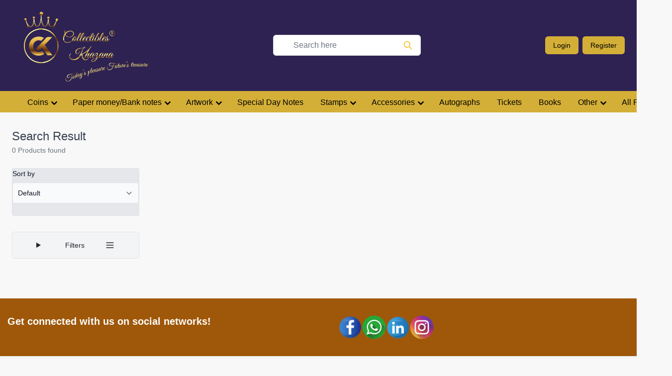

--- FILE ---
content_type: text/html; charset=UTF-8
request_url: https://collectibleskhazana.com/coins-republic-1-pice-1954-denomination-1%20Pice
body_size: 28323
content:

<!doctype html>
  <html class="no-js" lang="en">
  <head>

    <meta charset="utf-8" />
    <meta name="viewport" content="width=device-width, initial-scale=1.0" />
    <title>Get Old Stamps and Transport Tickets | Collectibles Khazana</title>
	<meta name="keywords" content="Old Stamps and Transport Tickets,Collectibles Store Online,Old Coin & currency,Currency Notes,Old Coins and Currency,Special Day Notes,Innovative Gift,Antique Items,Collector accessories,Commemorative Coins">	
<meta name="description" content="Get old stamps and transport tickets online at Collectibles Khazana. Get all types of stamps, transport tickets collectables, coins, bank notes online at one place."/>
<script src="https://cdn.tailwindcss.com"></script>
    <link rel="stylesheet" href="https://stackpath.bootstrapcdn.com/bootstrap/4.3.1/css/bootstrap.min.css" integrity="sha384-ggOyR0iXCbMQv3Xipma34MD+dH/1fQ784/j6cY/iJTQUOhcWr7x9JvoRxT2MZw1T" crossorigin="anonymous">
    <script src="https://code.jquery.com/jquery-3.3.1.slim.min.js" integrity="sha384-q8i/X+965DzO0rT7abK41JStQIAqVgRVzpbzo5smXKp4YfRvH+8abtTE1Pi6jizo" crossorigin="anonymous"></script>
    <script src="https://cdnjs.cloudflare.com/ajax/libs/popper.js/1.14.7/umd/popper.min.js" integrity="sha384-UO2eT0CpHqdSJQ6hJty5KVphtPhzWj9WO1clHTMGa3JDZwrnQq4sF86dIHNDz0W1" crossorigin="anonymous"></script>
    <script src="https://stackpath.bootstrapcdn.com/bootstrap/4.3.1/js/bootstrap.min.js" integrity="sha384-JjSmVgyd0p3pXB1rRibZUAYoIIy6OrQ6VrjIEaFf/nJGzIxFDsf4x0xIM+B07jRM" crossorigin="anonymous"></script>

    <script src="https://ajax.googleapis.com/ajax/libs/jquery/3.6.0/jquery.min.js"></script>

    <style>

      .nevyblue{

        background-color: #330066;
      }
      .golden{
        background-color: #D4AF37;
      }
      .golden-text{
        color: #D4AF37;
      }

    </style>

  </head>

  
  <body style="background-color:  #F8F8F8;">
    <script type="text/javascript">
      
  function cartloaddoc(x) {

    var productid = x;
    var userid = '';
    
    if ( document.getElementsByClassName("buttonforaddcart").innerHTML != "Addedto Cart!") {
      document.getElementsByClassName("buttonforaddcart").innerHTML = "Added to Cart!";
      var numberofitems = "1";
      alert("Added to Cart");
      $(document).ready(function(){
      $.post("addcart.php",
      {
        quantity: numberofitems,
        passproductid: productid,
        passuserid: userid

      });
  }); 

    }
      
    }
  
  </script>
   <script type="text/javascript">
   document.getElementsByClassName("loginbutton").click = function () {
        location.href = "/login.php";
    };
 </script>



    <div class="w-50 h-50"></div>
    
    <!-- Require css -->
    <style>
    .scroll-hidden::-webkit-scrollbar {
        height: 0px;
        background: transparent; /* make scrollbar transparent */
    }
    </style>

   
    <!-- Require css -->
    <style>
    .scroll-hidden::-webkit-scrollbar {
        height: 0px;
        background: transparent; /* make scrollbar transparent */
    }
    .nevyblue{

        background-color: #2E2252;
    }
    .golden{
        background-color: #D4AF37;
    }
    .golden-text{
        color: #D4AF37;
    }


 
    @import url("https://fonts.googleapis.com/css2?family=Rubik:wght@300;400;500;700;900&display=swap");

.dropdown-menu[data-show] {
  display: flex;
}

    </style>

    <script type="text/javascript">


const openMenu = () => {
    document.getElementById("mobile-menu").classList.remove("hidden");
};
const closeMenu = () => {
    document.getElementById("mobile-menu").classList.add("hidden");
};


    </script>
    <nav class="nevyblue w-full relative" style="z-index: 10;">
        <div class="container px-6" style="z-index: 10;">
            <div class="flex flex-col md:flex-row md:justify-between md:items-center" style="z-index: 10;">
                <div class="flex">
                    <!-- Mobile menu button -->
                     <!-- <div class="flex pr-12 md:hidden">
                        <button type="button" onclick="openMenu()" class="text-amber-500  hover:text-amber-600  focus:outline-none focus:text-amber-600 " aria-label="toggle menu">
                            <svg viewBox="0 0 24 24" class="w-6 h-6 fill-current">
                                <path fill-rule="evenodd" d="M4 5h16a1 1 0 0 1 0 2H4a1 1 0 1 1 0-2zm0 6h16a1 1 0 0 1 0 2H4a1 1 0 0 1 0-2zm0 6h16a1 1 0 0 1 0 2H4a1 1 0 0 1 0-2z"></path>
                            </svg>
                        </button>
                        
                    </div> -->
                    <a class="hover:no-underline" href="https://collectibleskhazana.com">
                    <div class="flex">
                        
                        <div class="ml-28 mb-1 md:hidden"><img src="logo2.png" width="150px" alt=""/></div>
                        <div class="mt-1 ml-6 hidden md:block"><img src="logo2.png" width="250px" alt=""/></div>
                    </div>
                    </a>
                    
                </div>

                <!-- Search input on desktop screen -->
                        <form action="search.php" method="get">
                            
                        <div class="w-full mr-10 md:block">

                            <div class="relative ">
                                <span class="absolute inset-y-2 right-4 bottom-8  flex items-center pl-3">
                                    <label>
                                    <input type="submit" value="">
                                    <svg class="w-5 h-5 text-amber-400" viewBox="0 0 24 24" fill="none">
                                        <path d="M21 21L15 15M17 10C17 13.866 13.866 17 10 17C6.13401 17 3 13.866 3 10C3 6.13401 6.13401 3 10 3C13.866 3 17 6.13401 17 10Z" stroke="currentColor" stroke-width="2" stroke-linecap="round" stroke-linejoin="round"></path>
                                    </svg>
                                     </label>
                                </span>

                                <input type="text" name="search" class="w-full py-2 pl-10 pr-4  bg-white border rounded-md focus:border-blue-400  focus:outline-none focus:ring focus:ring-opacity-40 focus:ring-blue-300" placeholder="Search here">
                                
                            </div>




                        </div>
                        </form>



                <!-- Mobile Menu open: "block", Menu closed: "hidden" -->
                <div class="items-center md:flex">
                 
                    <div class="flex items-center py-2 -mx-1 md:mx-0">
                        <a class="block w-1/2 px-3 py-2 mx-1 text-sm font-medium leading-5 text-center hover:no-underline text-black hover:text-black transition-colors duration-200 transform golden rounded-md hover:bg-yellow-600 md:mx-2 md:w-auto" href="login.php">Login</a>
                        <a class="block w-1/2 px-3 py-2 mx-1 text-sm font-medium leading-5 text-center hover:no-underline text-black hover:text-black transition-colors duration-200 transform golden rounded-md hover:bg-yellow-600 md:mx-0 md:w-auto" href="signup.php">Register</a>
                    </div>
            
        </div>

                    
                </div>
            </div>

            <div class="whitespace-nowrap scroll-hidden golden pl-10">
                
    <link rel="stylesheet" href="css/nav-core.min.css">
    <link rel="stylesheet" href="css/nav-layout.min.css">

    <!--[if lt IE 9]>
    <link rel="stylesheet" href="css/ie8-core.min.css">
    <link rel="stylesheet" href="css/ie8-layout.min.css">
    <script src="js/html5shiv.min.js"></script>
    <![endif]-->

    <script src="js/rem.min.js"></script>

<a href="#" class="nav-button left-4 bottom-4" style="position: fixed;"></a>

<nav class="nav ">
    
    <ul class="">
        <li class="nav-submenu md:mt-1"><a  href="coins-denomination-coins">Coins</a>

        <ul>
                <li class=" "> 
                <a  href="coins">All Coins</a>
                    <a class="" href="../world_coins.php">World</a></li>
                    <li class="nav-submenu"> <a class="" href="coins-indian">Indian</a>
                        <ul>
                          <a class="" href="coins-indian">All Indian</a>
        <li class=""><a class="hover:no-underline" href="coins-indian-Ancient">Ancient</a></li>
        <li class=""><a class="hover:no-underline" href="coins-indian-Medival">Medival</a></li>
        <li class=""><a class="hover:no-underline" href="coins-indian-princely-states">Princely States</a> </li>
        <li class=""><a class="hover:no-underline" href="coins-indian-Indepenent-kingdom">Indepenent Kingdom</a> </li>
        <li class=""><a class="hover:no-underline" href="coins-indian-Colonial">Colonial</a> </li>
        <li class="nav-submenu"><a class="hover:no-underline" href="coins-republic">Republic</a>
            <ul class="">
               <li class="nav-submenu"><a class="hover:no-underline" href="coins-republic">Republic</a>
                    <ul class="">
                        <li class="navPage-childList-item"><a class="hover:no-underline" href="coins-republic">All Republic</a></li>
                <li class="nav-submenu">

                    <a class="navList-action" data-instantload="" href="coins-republic-1-pice-denomination-1 Pice">1 Pice</a>

                        <ul id="dropdown-2" class="hidden py-2 space-y-2">
                                                
                        <li class="navPage-childList-item">
                            <a class="navList-action" data-instantload="" href="coins-republic-1-pice-denomination-1 Pice">All 1 Pice</a>
                            </li>
                            
                        <li class="navPage-childList-item">
                                <a href="coins-republic-1-pice-1950-denomination-1 Pice" class="">1950</a>
                        </li>
                        <li class="navPage-childList-item">
                                <a href="coins-republic-1-pice-1951-denomination-1 Pice" class="">1951</a>
                        </li>
                        <li class="navPage-childList-item">
                                <a href="coins-republic-1-pice-1952-denomination-1 Pice" class="">1952</a>
                        </li>
                        <li class="navPage-childList-item">
                                <a href="coins-republic-1-pice-1953-denomination-1 Pice" class="">1953</a>
                        </li>
                        <li class="navPage-childList-item">
                                <a href="coins-republic-1-pice-1954-denomination-1 Pice" class="">1954</a>
                        </li>
                        <li class="navPage-childList-item">
                                <a href="coins-republic-1-pice-1955-denomination-1 Pice" class="">1955</a>
                        </li>

                        </ul>
                </li>

                <li class="nav-submenu" type="aside" aria-controls="dropdown-example" data-collapse-toggle="dropdown-3">
                  
                  
                    <a class="navList-action" data-instantload="" href="coins-republic-1-anna-denomination-1 ana" title="1 Anna">1 Anna</a>
                
                                        <ul id="dropdown-3" class="hidden py-2 space-y-2">
                                                <li class="navPage-childList-item">
                            <a class="navList-action" data-instantload="" href="coins-republic-1-anna-denomination-1 anna" title="1 Anna">All 1 Anna</a>
                        </li>
                        <li class="navPage-childList-item">
                                <a href="coins-republic-1-anna-1950-denomination-1 Pice" class="">1950</a>
                        </li>
                        <li class="navPage-childList-item">
                                <a href="coins-republic-1-anna-1950-denomination-1 Pice" class="">1950</a>
                        </li>
                        <li class="navPage-childList-item">
                                <a href="coins-republic-1-anna-1954-denomination-1 Pice" class="">1954</a>
                        </li>
                                                

                                        </ul>
                                </li>
                <li class="nav-submenu" type="aside" aria-controls="dropdown-example" data-collapse-toggle="dropdown-4">
                  
                  
                    <a class="navList-action" data-instantload="" href="coins-republic-1%2F2-anna" title="1/2 Anna">1/2 Anna</a>
                
                                        <ul id="dropdown-4" class="hidden py-2 space-y-2">
                                                <li class="navPage-childList-item">
                            <a class="navList-action" data-instantload="" href="coins-republic-1%2F2-anna" title="1/2 Anna">All 1/2 Anna</a>
                        </li>
                        <li class="navPage-childList-item">
                                <a href="coins-republic-1%2F2-anna-1950" class="">1950</a>
                        </li>
                        <li class="navPage-childList-item">
                                <a href="coins-republic-1%2F2-anna-1954" class="">1954</a>
                        </li>
                        <li class="navPage-childList-item">
                                <a href="coins-republic-1%2F2-anna-1955" class="">1955</a>
                        </li>
                                                

                                        </ul>
                                </li>
                <li class="nav-submenu" type="aside" aria-controls="dropdown-example" data-collapse-toggle="dropdown-5">
                  
                  
                    <a class="navList-action" data-instantload="" href="coins-republic-2-anna" title="2 Annas">2 Annas</a>
                
                                        <ul id="dropdown-5" class="hidden py-2 space-y-2">
                                            <li class="navPage-childList-item">
                                <a class="navList-action" data-instantload="" href="coins-republic-2-anna" title="2 Annas">All 2 Annas</a>
                        </li>
                                
                        <li class="navPage-childList-item">
                                <a href="coins-republic-2-anna-1950" class="">1950</a>
                        </li>
                        <li class="navPage-childList-item">
                                <a href="coins-republic-2-anna-1954" class="">1954</a>
                        </li>
                        <li class="navPage-childList-item">
                                <a href="coins-republic-2-anna-1955" class="">1955</a>
                        </li>
                                                

                                        </ul>
                                </li>
                <li class="nav-submenu" type="aside" aria-controls="dropdown-example" data-collapse-toggle="dropdown-5.1">
                  
                  
                    <a class="navList-action" data-instantload="" href="coins-republic-1%2F4-anna" title="1/4 Rupee">1/4 Rupee</a>
                
                                        <ul id="dropdown-5.1" class="hidden py-2 space-y-2">
                        <li class="navPage-childList-item">
                                <a class="navList-action" data-instantload="" href="coins-republic-1%2F4-anna" title="1/4 Rupee">All 1/4 Rupee</a>
                        </li>
                        <li class="navPage-childList-item">
                                <a href="coins-republic-1%2F4-anna-1950" class="">1950</a>
                        </li>
                        <li class="navPage-childList-item">
                                <a href="coins-republic-1%2F4-anna-1951" class="">1951</a>
                        </li>
                        <li class="navPage-childList-item">
                                <a href="coins-republic-1%2F4-anna-1954" class="">1954</a>
                        </li>
                        <li class="navPage-childList-item">
                                <a href="coins-republic-1%2F4-anna-1955" class="">1955</a>
                        </li>
                        <li class="navPage-childList-item">
                                <a href="coins-republic-1%2F4-anna-1956" class="">1956</a>
                        </li>
                                                

                                        </ul>
                                </li>
                <li class="nav-submenu" type="aside" aria-controls="dropdown-example" data-collapse-toggle="dropdown-5.2">
                  
                  
                    <a class="navList-action" data-instantload="" href="coins-republic-1%2F2-Anna" title="1/2 Rupee">1/2 Rupee</a>
                
                                        <ul id="dropdown-5.2" class="hidden py-2 space-y-2">
                                            <li class="navPage-childList-item">
                                <a class="navList-action" data-instantload="" href="coins-republic-1%2F2-Anna" title="1/2 Rupee">All 1/2 Rupee</a>
                        </li>
                        
                        <li class="navPage-childList-item">
                                <a href="coins-republic-1%2F2-Anna-1950" class="">1950</a>
                        </li>
                        <li class="navPage-childList-item">
                                <a href="coins-republic-1%2F2-Anna-1951" class="">1951</a>
                        </li>
                        <li class="navPage-childList-item">
                                <a href="coins-republic-1%2F2-Anna-1954" class="">1954</a>
                        </li>
                        <li class="navPage-childList-item">
                                <a href="coins-republic-1%2F2-Anna-1955" class="">1955</a>
                        </li>
                        <li class="navPage-childList-item">
                                <a href="coins-republic-1%2F2-Anna-1956" class="">1956</a>
                        </li>
                                        </ul>
                                </li>
                <li class="nav-submenu" type="aside" aria-controls="dropdown-example" data-collapse-toggle="dropdown-5">
                  
                  
                    <a class="navList-action" data-instantload="" href="coins-republic-1-naya-paisa-denomination-Ek Naya Paisa" title="1 Naya Paisa">1 Naya Paisa</a>
                
                                        <ul id="dropdown-5.3" class="hidden py-2 space-y-2">
                        <li class="navPage-childList-item">
                                <a class="navList-action" data-instantload="" href="coins-republic-1-naya-paisa-denomination-Ek Naya Paisa" title="1 Naya Paisa">All 1 Naya Paisa</a>
                        </li>
                        
                        <li class="navPage-childList-item">
                                <a href="coins-republic-1-naya-paisa-1957-denomination-Ek Naya Paisa" class="">1957</a>
                        </li>
                        <li class="navPage-childList-item">
                                <a href="coins-republic-1-naya-paisa-1958-denomination-Ek Naya Paisa" class="">1958</a>
                        </li>
                        <li class="navPage-childList-item">
                                <a href="coins-republic-1-naya-paisa-1959-denomination-Ek Naya Paisa" class="">1959</a>
                        </li>
                        <li class="navPage-childList-item">
                                <a href="coins-republic-1-naya-paisa-1960-denomination-Ek Naya Paisa" class="">1960</a>
                        </li>
                        <li class="navPage-childList-item">
                                <a href="coins-republic-1-naya-paisa-1961-denomination-Ek Naya Paisa" class="">1961</a>
                        </li>
                        <li class="navPage-childList-item">
                                <a href="coins-republic-1-naya-paisa-1962-denomination-Ek Naya Paisa" class="">1962</a>
                        </li>
                        <li class="navPage-childList-item">
                                <a href="coins-republic-1-naya-paisa-1963-denomination-Ek Naya Paisa" class="">1963</a>
                        </li>
                                        </ul>
                                </li>
                <li class="nav-submenu" type="aside" aria-controls="dropdown-example" data-collapse-toggle="dropdown-5.4">
                  
                  
                    <a class="navList-action" data-instantload="" href="coins-republic-1-paisa-denomination-1 Paisa" title="1 Paisa">1 Paisa</a>
                
                                        <ul id="dropdown-5.4" class="hidden py-2 space-y-2">
                        <li class="navPage-childList-item">
                                <a class="navList-action" data-instantload="" href="coins-republic-1-paisa-denomination-1 Paisa" title="1 Paisa">All 1 Paisa</a>
                        </li>
                        <li class="navPage-childList-item">
                                <a href="coins-republic-1-paisa-1964-denomination-1 Paisa" class="">1964</a>
                        </li>
                        <li class="navPage-childList-item">
                                <a href="coins-republic-1-paisa-1965-denomination-1 Paisa" class="">1965</a>
                        </li>
                        <li class="navPage-childList-item">
                                <a href="coins-republic-1-paisa-1966-denomination-1 Paisa" class="">1966</a>
                        </li>
                        <li class="navPage-childList-item">
                                <a href="coins-republic-1-paisa-1967-denomination-1 Paisa" class="">1967</a>
                        </li>
                        <li class="navPage-childList-item">
                                <a href="coins-republic-1-paisa-1968-denomination-1 Paisa" class="">1968</a>
                        </li>
                        <li class="navPage-childList-item">
                                <a href="coins-republic-1-paisa-1969-denomination-1 Paisa" class="">1969</a>
                        </li>
                        <li class="navPage-childList-item">
                                <a href="coins-republic-1-paisa-1970-denomination-1 Paisa" class="">1970</a>
                        </li>
                        <li class="navPage-childList-item">
                                <a href="coins-republic-1-paisa-1971-denomination-1 Paisa" class="">1971</a>
                        </li>
                        <li class="navPage-childList-item">
                                <a href="coins-republic-1-paisa-1972-denomination-1 Paisa" class="">1972</a>
                        </li>

                                        </ul>
                                </li>
                <li class="nav-submenu" type="aside" aria-controls="dropdown-example" data-collapse-toggle="dropdown-6">
                  
                  
                    <a class="navList-action" data-instantload="" href="coins-republic-2-naye-paise-denomination-2-naye-paise" title="2 Naye Paise">2 Naye Paise</a>
                
                                        <ul id="dropdown-6" class="hidden py-2 space-y-2">
                        <li class="navPage-childList-item">
                                <a class="navList-action" data-instantload="" href="coins-republic-2-naye-paise-denomination-2-naye-paise" title="2 Naye Paise">All 2 Naye Paise</a>
                        </li>
                        <li class="navPage-childList-item">
                                <a href="coins-republic-2-naye-paise-denomination-2-naye-paise-1957" class="">1957</a>
                        </li>
                        <li class="navPage-childList-item">
                                <a href="coins-republic-2-naye-paise-denomination-2-naye-paise-1958" class="">1958</a>
                        </li>
                        <li class="navPage-childList-item">
                                <a href="coins-republic-2-naye-paise-denomination-2-naye-paise-1959" class="">1959</a>
                        </li>
                        <li class="navPage-childList-item">
                                <a href="coins-republic-2-naye-paise-denomination-2-naye-paise-1960" class="">1960</a>
                        </li>
                        <li class="navPage-childList-item">
                                <a href="coins-republic-2-naye-paise-denomination-2-naye-paise-1961" class="">1961</a>
                        </li>
                        <li class="navPage-childList-item">
                                <a href="coins-republic-2-naye-paise-denomination-2-naye-paise-1962" class="">1962</a>
                        </li>
                        <li class="navPage-childList-item">
                                <a href="coins-republic-2-naye-paise-denomination-2-naye-paise-1963" class="">1963</a>
                        </li>
                                                

                                        </ul>
                                </li>
                <li class="nav-submenu" type="aside" aria-controls="dropdown-example" data-collapse-toggle="dropdown-6.1">
                  
                  
                    <a class="navList-action" data-instantload="" href="coins-republic-2-paise-denomination-2 paise" title="2 Paise">2 Paise</a>
                
                                        <ul id="dropdown-6.1" class="hidden py-2 space-y-2">
                        <li class="navPage-childList-item">           
                        <a class="navList-action" data-instantload="" href="coins-republic-2-paise-denomination-2 paise" title="2 Paise">All 2 Paise</a>
                        </li>
                        <li class="navPage-childList-item">
                                <a href="coins-republic-2-paise-1964-denomination-2 paise" class="">1964</a>
                        </li>
                        <li class="navPage-childList-item">
                                <a href="coins-republic-2-paise-1965-denomination-2 paise" class="">1965</a>
                        </li>
                        <li class="navPage-childList-item">
                                <a href="coins-republic-2-paise-1966-denomination-2 paise" class="">1966</a>
                        </li>
                        <li class="navPage-childList-item">
                                <a href="coins-republic-2-paise-1967-denomination-2 paise" class="">1967</a>
                        </li>
                        <li class="navPage-childList-item">
                                <a href="coins-republic-2-paise-1968-denomination-2 paise" class="">1968</a>
                        </li>
                        <li class="navPage-childList-item">
                                <a href="coins-republic-2-paise-1969-denomination-2 paise" class="">1969</a>
                        </li>
                        <li class="navPage-childList-item">
                                <a href="coins-republic-2-paise-1970-denomination-2 paise" class="">1970</a>
                        </li>
                        <li class="navPage-childList-item">
                                <a href="coins-republic-2-paise-1971-denomination-2 paise" class="">1971</a>
                        </li>
                        <li class="navPage-childList-item">
                                <a href="coins-republic-2-paise-1972-denomination-2 paise" class="">1972</a>
                        </li>
                        <li class="navPage-childList-item">
                                <a href="coins-republic-2-paise-1973-denomination-2 paise" class="">1973</a>
                        </li>
                        <li class="navPage-childList-item">
                                <a href="coins-republic-2-paise-1974-denomination-2 paise" class="">1974</a>
                        </li>
                        <li class="navPage-childList-item">
                                <a href="coins-republic-2-paise-1975-denomination-2 paise" class="">1975</a>
                        </li>
                        <li class="navPage-childList-item">
                                <a href="coins-republic-2-paise-1976-denomination-2 paise" class="">1976</a>
                        </li>
                        <li class="navPage-childList-item">
                                <a href="coins-republic-2-paise-1977-denomination-2 paise" class="">1977</a>
                        </li>
                        <li class="navPage-childList-item">
                                <a href="coins-republic-2-paise-1978-denomination-2 paise" class="">1978</a>
                        </li>
                        <li class="navPage-childList-item">
                                <a href="coins-republic-2-paise-1979-denomination-2 paise" class="">1979</a>
                        </li>
                                        </ul>
                                </li>
                <li class="nav-submenu" type="aside" aria-controls="dropdown-example" data-collapse-toggle="dropdown-7">
                  
                  
                    <a class="navList-action" data-instantload="" href="coins-republic-3-paise-denomination-3 paise" title="3 Paise">3 Paise</a>
                
                                        <ul id="dropdown-7" class="hidden py-2 space-y-2">
                        <li class="navPage-childList-item">  
                        <a class="navList-action" data-instantload="" href="coins-republic-3-paise-denomination-3 paise" title="3 Paise">All 3 Paise</a>
                        </li>
                        <li class="navPage-childList-item">
                                <a href="coins-republic-3-paise-1964-denomination-3 paise" class="">1964</a>
                        </li>
                        <li class="navPage-childList-item">
                                <a href="coins-republic-3-paise-1965-denomination-3 paise" class="">1965</a>
                        </li>
                        <li class="navPage-childList-item">
                                <a href="coins-republic-3-paise-1966-denomination-3 paise" class="">1966</a>
                        </li>
                        <li class="navPage-childList-item">
                                <a href="coins-republic-3-paise-1967-denomination-3 paise" class="">1967</a>
                        </li>
                        <li class="navPage-childList-item">
                                <a href="coins-republic-3-paise-1968-denomination-3 paise" class="">1968</a>
                        </li>
                        <li class="navPage-childList-item">
                                <a href="coins-republic-3-paise-1969-denomination-3 paise" class="">1969</a>
                        </li>
                        <li class="navPage-childList-item">
                                <a href="coins-republic-3-paise-1970-denomination-3 paise" class="">1970</a>
                        </li>
                        <li class="navPage-childList-item">
                                <a href="coins-republic-3-paise-1971-denomination-3 paise" class="">1971</a>
                        </li>
                                        </ul>
                                </li>
                <li class="nav-submenu" type="aside" aria-controls="dropdown-example" data-collapse-toggle="dropdown-8">
                  
                  
                    <a class="navList-action" data-instantload="" href="coins-republic-5-naye-paise-denomination-5-naye-paise" title="5 Naye Paise">5 Naye Paise</a>
                
                        <ul id="dropdown-8" class="hidden py-2 space-y-2">
                        <li class="navPage-childList-item">
                        <a class="navList-action" data-instantload="" href="coins-republic-5-naye-paise-denomination-5-naye-paise" title="5 Naye Paise">All 5 Naye Paise</a>
                        </li>
                        <li class="navPage-childList-item">
                                <a href="coins-republic-5-naye-paise-denomination-5-naye-paise-1957" class="">1957</a>
                        </li>
                        <li class="navPage-childList-item">
                                <a href="coins-republic-5-naye-paise-denomination-5-naye-paise-1958" class="">1958</a>
                        </li>
                        <li class="navPage-childList-item">
                                <a href="coins-republic-5-naye-paise-denomination-5-naye-paise-1959" class="">1959</a>
                        </li>
                        <li class="navPage-childList-item">
                                <a href="coins-republic-5-naye-paise-denomination-5-naye-paise-1960" class="">1960</a>
                        </li>
                        <li class="navPage-childList-item">
                                <a href="coins-republic-5-naye-paise-denomination-5-naye-paise-1961" class="">1961</a>
                        </li>
                        <li class="navPage-childList-item">
                                <a href="coins-republic-5-naye-paise-denomination-5-naye-paise-1962" class="">1962</a>
                        </li>
                        <li class="navPage-childList-item">
                                <a href="coins-republic-5-naye-paise-denomination-5-naye-paise-1963" class="">1963</a>
                        </li>
                                                

                                        </ul>
                                </li>
                <li class="nav-submenu" type="aside" aria-controls="dropdown-example" data-collapse-toggle="dropdown-9">
                  
                  
                    <a class="navList-action" data-instantload="" href="coins-republic-5-paise-denomination-5 paise" title="5 Paise">5 Paise</a>
                
                                        <ul id="dropdown-9" class="hidden py-2 space-y-2">
                        <li class="navPage-childList-item">
                        <a class="navList-action" data-instantload="" href="coins-republic-5-paise-denomination-5 paise" title="5 Paise">All 5 Paise</a>
                        </li>
                        <li class="navPage-childList-item">
                                <a class="" data-instantload="" href="coins-republic-5-paise-1964-denomination-5 paise">1964</a>
                        </li>
                        <li class="navPage-childList-item">
                                <a class="" data-instantload="" href="coins-republic-5-paise-1965-denomination-5 paise">1965</a>
                        </li>
                        <li class="navPage-childList-item">
                                <a class="" data-instantload="" href="coins-republic-5-paise-1966-denomination-5 paise">1966</a>
                        </li>
                        <li class="navPage-childList-item">
                                <a class="" data-instantload="" href="coins-republic-5-paise-1967-denomination-5 paise">1967</a>
                        </li>
                        <li class="navPage-childList-item">
                                <a class="" data-instantload="" href="coins-republic-5-paise-1968-denomination-5 paise">1968</a>
                        </li>
                        <li class="navPage-childList-item">
                                <a class="" data-instantload="" href="coins-republic-5-paise-1969-denomination-5 paise">1969</a>
                        </li>
                        <li class="navPage-childList-item">
                                <a class="" data-instantload="" href="coins-republic-5-paise-1970-denomination-5 paise">1970</a>
                        </li>
                        <li class="navPage-childList-item">
                                <a class="" data-instantload="" href="coins-republic-5-paise-1971-denomination-5 paise">1971</a>
                        </li>
                        <li class="navPage-childList-item">
                                <a class="" data-instantload="" href="coins-republic-5-paise-1972-denomination-5 paise">1972</a>
                        </li>
                        <li class="navPage-childList-item">
                                <a class="" data-instantload="" href="coins-republic-5-paise-1973-denomination-5 paise">1973</a>
                        </li>
                        <li class="navPage-childList-item">
                                <a class="" data-instantload="" href="coins-republic-5-paise-1974-denomination-5 paise">1974</a>
                        </li>
                        <li class="navPage-childList-item">
                                <a class="" data-instantload="" href="coins-republic-5-paise-1975-denomination-5 paise">1975</a>
                        </li>
                        <li class="navPage-childList-item">
                                <a class="" data-instantload="" href="coins-republic-5-paise-1976-denomination-5 paise">1976</a>
                        </li>
                        <li class="navPage-childList-item">
                                <a class="" data-instantload="" href="coins-republic-5-paise-1977-denomination-5 paise">1977</a>
                        </li>
                        <li class="navPage-childList-item">
                                <a class="" data-instantload="" href="coins-republic-5-paise-1978-denomination-5 paise">1978</a>
                        </li>
                        <li class="navPage-childList-item">
                                <a class="" data-instantload="" href="coins-republic-5-paise-1979-denomination-5 paise">1979</a>
                        </li>
                        <li class="navPage-childList-item">
                                <a class="" data-instantload="" href="coins-republic-5-paise-1980-denomination-5 paise">1980</a>
                        </li>
                        <li class="navPage-childList-item">
                                <a class="" data-instantload="" href="coins-republic-5-paise-1981-denomination-5 paise">1981</a>
                        </li>
                        <li class="navPage-childList-item">
                                <a class="" data-instantload="" href="coins-republic-5-paise-1982-denomination-5 paise">1982</a>
                        </li>
                        <li class="navPage-childList-item">
                                <a class="" data-instantload="" href="coins-republic-5-paise-1983-denomination-5 paise">1983</a>
                        </li>
                        <li class="navPage-childList-item">
                                <a class="" data-instantload="" href="coins-republic-5-paise-1984-denomination-5 paise">1984</a>
                        </li>
                        <li class="navPage-childList-item">
                                <a class="" data-instantload="" href="coins-republic-5-paise-1985-denomination-5 paise">1985</a>
                        </li>
                        <li class="navPage-childList-item">
                                <a class="" data-instantload="" href="coins-republic-5-paise-1986-denomination-5 paise">1986</a>
                        </li>
                        <li class="navPage-childList-item">
                                <a class="" data-instantload="" href="coins-republic-5-paise-1987-denomination-5 paise">1987</a>
                        </li>
                        <li class="navPage-childList-item">
                                <a class="" data-instantload="" href="coins-republic-5-paise-1988-denomination-5 paise">1988</a>
                        </li>
                        <li class="navPage-childList-item">
                                <a class="" data-instantload="" href="coins-republic-5-paise-1989-denomination-5 paise">1989</a>
                        </li>
                        <li class="navPage-childList-item">
                                <a class="" data-instantload="" href="coins-republic-5-paise-1990-denomination-5 paise">1990</a>
                        </li>
                        <li class="navPage-childList-item">
                                <a class="" data-instantload="" href="coins-republic-5-paise-1991-denomination-5 paise">1991</a>
                        </li>
                        <li class="navPage-childList-item">
                                <a class="" data-instantload="" href="coins-republic-5-paise-1992-denomination-5 paise">1992</a>
                        </li>
                        <li class="navPage-childList-item">
                                <a class="" data-instantload="" href="coins-republic-5-paise-1993-denomination-5 paise">1993</a>
                        </li>
                        <li class="navPage-childList-item">
                                <a class="" data-instantload="" href="coins-republic-5-paise-1994-denomination-5 paise">1994</a>
                        </li>
                                                

                                        </ul>
                                </li>
                <li class="nav-submenu" type="aside" aria-controls="dropdown-example" data-collapse-toggle="dropdown-10">
                  
                  
                    <a class="navList-action" data-instantload="" href="coins-republic-10-naye-paise-denomination-10-naye-paise" title="10 Naye Paise">10 Naye Paise</a>
                
                                        <ul id="dropdown-10" class="hidden py-2 space-y-2">
                                            
                        <li class="navPage-childList-item">
                                <a class="navList-action" data-instantload="" href="coins-republic-10-naye-paise-denomination-10-naye-paise" title="10 Naye Paise">All 10 Naye Paise</a>
                        </li>
                        <li class="navPage-childList-item">
                                <a class="" data-instantload="" href="coins-republic-10-naye-paise-denomination-10-naye-paise-1957">1957</a>
                        </li>
                        <li class="navPage-childList-item">
                                <a class="" data-instantload="" href="coins-republic-10-naye-paise-denomination-10-naye-paise-1958">1958</a>
                        </li>
                        <li class="navPage-childList-item">
                                <a class="" data-instantload="" href="coins-republic-10-naye-paise-denomination-10-naye-paise-1959">1959</a>
                        </li>
                        <li class="navPage-childList-item">
                                <a class="" data-instantload="" href="coins-republic-10-naye-paise-denomination-10-naye-paise-1960">1960</a>
                        </li>
                        <li class="navPage-childList-item">
                                <a class="" data-instantload="" href="coins-republic-10-naye-paise-denomination-10-naye-paise-1961">1961</a>
                        </li>
                        <li class="navPage-childList-item">
                                <a class="" data-instantload="" href="coins-republic-10-naye-paise-denomination-10-naye-paise-1962">1962</a>
                        </li>
                        <li class="navPage-childList-item">
                                <a class="" data-instantload="" href="coins-republic-10-naye-paise-denomination-10-naye-paise-1963">1963</a>
                        </li>

                                        </ul>
                                </li>
                <li class="nav-submenu" type="aside" aria-controls="dropdown-example" data-collapse-toggle="dropdown-11">
                  
                  
                    <a class="navList-action" data-instantload="" href="coins-republic-10-paise-denomination-10 paise" title="10 Paise">10 Paise</a>
                
                                        <ul id="dropdown-11" class="hidden py-2 space-y-2">
                        <li class="navPage-childList-item">    
                                <a class="navList-action" data-instantload="" href="coins-republic-10-paise-denomination-10 paise" title="10 Paise">All 10 Paise</a>
                        </li>
                        <li class="navPage-childList-item">
                                <a class="" data-instantload="" href="coins-republic-10-paise-1964-denomination-10 paise">1964</a>
                        </li>
                        <li class="navPage-childList-item">
                                <a class="" data-instantload="" href="coins-republic-10-paise-1965-denomination-10 paise">1965</a>
                        </li>
                        <li class="navPage-childList-item">
                                <a class="" data-instantload="" href="coins-republic-10-paise-1966-denomination-10 paise">1966</a>
                        </li>
                        <li class="navPage-childList-item">
                                <a class="" data-instantload="" href="coins-republic-10-paise-1967-denomination-10 paise">1967</a>
                        </li>
                        <li class="navPage-childList-item">
                                <a class="" data-instantload="" href="coins-republic-10-paise-1968-denomination-10 paise">1968</a>
                        </li>
                        <li class="navPage-childList-item">
                                <a class="" data-instantload="" href="coins-republic-10-paise-1969-denomination-10 paise">1969</a>
                        </li>
                        <li class="navPage-childList-item">
                                <a class="" data-instantload="" href="coins-republic-10-paise-1970-denomination-10 paise">1970</a>
                        </li>
                        <li class="navPage-childList-item">
                                <a class="" data-instantload="" href="coins-republic-10-paise-1971-denomination-10 paise">1971</a>
                        </li>
                        <li class="navPage-childList-item">
                                <a class="" data-instantload="" href="coins-republic-10-paise-1972-denomination-10 paise">1972</a>
                        </li>
                        <li class="navPage-childList-item">
                                <a class="" data-instantload="" href="coins-republic-10-paise-1973-denomination-10 paise">1973</a>
                        </li>
                        <li class="navPage-childList-item">
                                <a class="" data-instantload="" href="coins-republic-10-paise-1974-denomination-10 paise">1974</a>
                        </li>
                        <li class="navPage-childList-item">
                                <a class="" data-instantload="" href="coins-republic-10-paise-1975-denomination-10 paise">1975</a>
                        </li>
                        <li class="navPage-childList-item">
                                <a class="" data-instantload="" href="coins-republic-10-paise-1976-denomination-10 paise">1976</a>
                        </li>
                        <li class="navPage-childList-item">
                                <a class="" data-instantload="" href="coins-republic-10-paise-1977-denomination-10 paise">1977</a>
                        </li>
                        <li class="navPage-childList-item">
                                <a class="" data-instantload="" href="coins-republic-10-paise-1978-denomination-10 paise">1978</a>
                        </li>
                        <li class="navPage-childList-item">
                                <a class="" data-instantload="" href="coins-republic-10-paise-1979-denomination-10 paise">1979</a>
                        </li>
                        <li class="navPage-childList-item">
                                <a class="" data-instantload="" href="coins-republic-10-paise-1980-denomination-10 paise">1980</a>
                        </li>
                        <li class="navPage-childList-item">
                                <a class="" data-instantload="" href="coins-republic-10-paise-1981-denomination-10 paise">1981</a>
                        </li>
                        <li class="navPage-childList-item">
                                <a class="" data-instantload="" href="coins-republic-10-paise-1982-denomination-10 paise">1982</a>
                        </li>
                        <li class="navPage-childList-item">
                                <a class="" data-instantload="" href="coins-republic-10-paise-1983-denomination-10 paise">1983</a>
                        </li>
                        <li class="navPage-childList-item">
                                <a class="" data-instantload="" href="coins-republic-10-paise-1984-denomination-10 paise">1984</a>
                        </li>
                        <li class="navPage-childList-item">
                                <a class="" data-instantload="" href="coins-republic-10-paise-1985-denomination-10 paise">1985</a>
                        </li>
                        <li class="navPage-childList-item">
                                <a class="" data-instantload="" href="coins-republic-10-paise-1986-denomination-10 paise">1986</a>
                        </li>
                        <li class="navPage-childList-item">
                                <a class="" data-instantload="" href="coins-republic-10-paise-1987-denomination-10 paise">1987</a>
                        </li>
                        <li class="navPage-childList-item">
                                <a class="" data-instantload="" href="coins-republic-10-paise-1988-denomination-10 paise">1988</a>
                        </li>
                        <li class="navPage-childList-item">
                                <a class="" data-instantload="" href="coins-republic-10-paise-1989-denomination-10 paise">1989</a>
                        </li>
                        <li class="navPage-childList-item">
                                <a class="" data-instantload="" href="coins-republic-10-paise-1990-denomination-10 paise">1990</a>
                        </li>
                        <li class="navPage-childList-item">
                                <a class="" data-instantload="" href="coins-republic-10-paise-1991-denomination-10 paise">1991</a>
                        </li>
                        <li class="navPage-childList-item">
                                <a class="" data-instantload="" href="coins-republic-10-paise-1992-denomination-10 paise">1992</a>
                        </li>
                        <li class="navPage-childList-item">
                                <a class="" data-instantload="" href="coins-republic-10-paise-1993-denomination-10 paise">1993</a>
                        </li>
                        <li class="navPage-childList-item">
                                <a class="" data-instantload="" href="coins-republic-10-paise-1996-denomination-10 paise">1996</a>
                        </li>
                        <li class="navPage-childList-item">
                                <a class="" data-instantload="" href="coins-republic-10-paise-1997-denomination-10 paise">1997</a>
                        </li>
                        <li class="navPage-childList-item">
                                <a class="" data-instantload="" href="coins-republic-10-paise-1998-denomination-10 paise">1998</a>
                        </li>

                                        </ul>
                                </li>
                <li class="nav-submenu" type="aside" aria-controls="dropdown-example" data-collapse-toggle="dropdown-12">
                  
                  
                    <a class="navList-action" data-instantload="" href="coins-republic-20-paise-denomination-20 paise" title="20 Paise">20 Paise</a>
                
                        <ul id="dropdown-12" class="hidden py-2 space-y-2">
                            
                            <li class="navPage-childList-item">
                        <a class="navList-action" data-instantload="" href="coins-republic-20-paise-denomination-20 paise" title="20 Paise">All 20 Paise</a>
                        </li>
                        <li class="navPage-childList-item">
                                <a class="" data-instantload="" href="coins-republic-20-paise-1968-denomination-20 paise">1968</a>
                        </li>
                        <li class="navPage-childList-item">
                                <a class="" data-instantload="" href="coins-republic-20-paise-1969-denomination-20 paise">1969</a>
                        </li>
                        <li class="navPage-childList-item">
                                <a class="" data-instantload="" href="coins-republic-20-paise-1970-denomination-20 paise">1970</a>
                        </li>
                        <li class="navPage-childList-item">
                                <a class="" data-instantload="" href="coins-republic-20-paise-1971-denomination-20 paise">1971</a>
                        </li>
                        <li class="navPage-childList-item">
                                <a class="" data-instantload="" href="coins-republic-20-paise-1982-denomination-20 paise">1982</a>
                        </li>
                        <li class="navPage-childList-item">
                                <a class="" data-instantload="" href="coins-republic-20-paise-1983-denomination-20 paise">1983</a>
                        </li>
                        <li class="navPage-childList-item">
                                <a class="" data-instantload="" href="coins-republic-20-paise-1984-denomination-20 paise">1984</a>
                        </li>
                        <li class="navPage-childList-item">
                                <a class="" data-instantload="" href="coins-republic-20-paise-1985-denomination-20 paise">1985</a>
                        </li>
                        <li class="navPage-childList-item">
                                <a class="" data-instantload="" href="coins-republic-20-paise-1986-denomination-20 paise">1986</a>
                        </li>
                        <li class="navPage-childList-item">
                                <a class="" data-instantload="" href="coins-republic-20-paise-1987-denomination-20 paise">1987</a>
                        </li>
                        <li class="navPage-childList-item">
                                <a class="" data-instantload="" href="coins-republic-20-paise-1988-denomination-20 paise">1988</a>
                        </li>
                        <li class="navPage-childList-item">
                                <a class="" data-instantload="" href="coins-republic-20-paise-1989-denomination-20 paise">1989</a>
                        </li>
                        <li class="navPage-childList-item">
                                <a class="" data-instantload="" href="coins-republic-20-paise-1990-denomination-20 paise">1990</a>
                        </li>
                        <li class="navPage-childList-item">
                                <a class="" data-instantload="" href="coins-republic-20-paise-1991-denomination-20 paise">1991</a>
                        </li>
                        <li class="navPage-childList-item">
                                <a class="" data-instantload="" href="coins-republic-20-paise-1992-denomination-20 paise">1992</a>
                        </li>
                        <li class="navPage-childList-item">
                                <a class="" data-instantload="" href="coins-republic-20-paise-1994-denomination-20 paise">1994</a>
                        </li>
                        <li class="navPage-childList-item">
                                <a class="" data-instantload="" href="coins-republic-20-paise-1996-denomination-20 paise">1996</a>
                        </li>
                        <li class="navPage-childList-item">
                                <a class="" data-instantload="" href="coins-republic-20-paise-1997-denomination-20 paise">1997</a>
                        </li>

                                        </ul>
                                </li>
                <li class="nav-submenu" type="aside" aria-controls="dropdown-example" data-collapse-toggle="dropdown-13">
                  
                  
                    <a class="navList-action" data-instantload="" href="coins-republic-25-naye-paise-denomination-25-naye-paise" title="25 Naye Paise">25 Naye Paise</a>
                
                                        <ul id="dropdown-13" class="hidden py-2 space-y-2">
                        <li class="navPage-childList-item">
                        <a class="navList-action" data-instantload="" href="coins-republic-25-naye-paise-denomination-25-naye-paise" title="25 Naye Paise">All 25 Naye Paise</a>
                        </li>
                        <li class="navPage-childList-item">
                                <a class="" data-instantload="" href="coins-republic-25-naye-paise-denomination-25-naye-paise-1957">1957</a>
                        </li>
                        <li class="navPage-childList-item">
                                <a class="" data-instantload="" href="coins-republic-25-naye-paise-denomination-25-naye-paise-1959">1959</a>
                        </li>
                        <li class="navPage-childList-item">
                                <a class="" data-instantload="" href="coins-republic-25-naye-paise-denomination-25-naye-paise-1960">1960</a>
                        </li>
                        <li class="navPage-childList-item">
                                <a class="" data-instantload="" href="coins-republic-25-naye-paise-denomination-25-naye-paise-1961">1961</a>
                        </li>
                        <li class="navPage-childList-item">
                                <a class="" data-instantload="" href="coins-republic-25-naye-paise-denomination-25-naye-paise-1962">1962</a>
                        </li>
                        <li class="navPage-childList-item">
                                <a class="" data-instantload="" href="coins-republic-25-naye-paise-denomination-25-naye-paise-1963">1963</a>
                        </li>
                                        </ul>
                                </li>
                <li class="nav-submenu" type="aside" aria-controls="dropdown-example" data-collapse-toggle="dropdown-14">
                  
                  
                    <a class="navList-action" data-instantload="" href="coins-republic-25-paise-denomination-25 paise" title="25 Paise">25 Paise</a>
                
                                        <ul id="dropdown-14" class="hidden py-2 space-y-2">
                        <li class="navPage-childList-item">
                      <a class="navList-action" data-instantload="" href="coins-republic-25-paise-denomination-25 paise" title="25 Paise">All 25 Paise</a>
                      </li>
                        <li class="navPage-childList-item">
                                <a class="" data-instantload="" href="coins-republic-25-paise-1964-denomination-25 paise">1964</a>
                        </li>
                        <li class="navPage-childList-item">
                                <a class="" data-instantload="" href="coins-republic-25-paise-1965-denomination-25 paise">1965</a>
                        </li>
                        <li class="navPage-childList-item">
                                <a class="" data-instantload="" href="coins-republic-25-paise-1966-denomination-25 paise">1966</a>
                        </li>
                        <li class="navPage-childList-item">
                                <a class="" data-instantload="" href="coins-republic-25-paise-1967-denomination-25 paise">1967</a>
                        </li>
                        <li class="navPage-childList-item">
                                <a class="" data-instantload="" href="coins-republic-25-paise-1968-denomination-25 paise">1968</a>
                        </li>
                        <li class="navPage-childList-item">
                                <a class="" data-instantload="" href="coins-republic-25-paise-1972-denomination-25 paise">1972</a>
                        </li>
                        <li class="navPage-childList-item">
                                <a class="" data-instantload="" href="coins-republic-25-paise-1973-denomination-25 paise">1973</a>
                        </li>
                        <li class="navPage-childList-item">
                                <a class="" data-instantload="" href="coins-republic-25-paise-1974-denomination-25 paise">1974</a>
                        </li>
                        <li class="navPage-childList-item">
                                <a class="" data-instantload="" href="coins-republic-25-paise-1975-denomination-25 paise">1975</a>
                        </li>
                        <li class="navPage-childList-item">
                                <a class="" data-instantload="" href="coins-republic-25-paise-1976-denomination-25 paise">1976</a>
                        </li>
                        <li class="navPage-childList-item">
                                <a class="" data-instantload="" href="coins-republic-25-paise-1977-denomination-25 paise">1977</a>
                        </li>
                        <li class="navPage-childList-item">
                                <a class="" data-instantload="" href="coins-republic-25-paise-1978-denomination-25 paise">1978</a>
                        </li>
                        <li class="navPage-childList-item">
                                <a class="" data-instantload="" href="coins-republic-25-paise-1979-denomination-25 paise">1979</a>
                        </li>
                        <li class="navPage-childList-item">
                                <a class="" data-instantload="" href="coins-republic-25-paise-1980-denomination-25 paise">1980</a>
                        </li>
                        <li class="navPage-childList-item">
                                <a class="" data-instantload="" href="coins-republic-25-paise-1981-denomination-25 paise">1981</a>
                        </li>
                        <li class="navPage-childList-item">
                                <a class="" data-instantload="" href="coins-republic-25-paise-1982-denomination-25 paise">1982</a>
                        </li>
                        <li class="navPage-childList-item">
                                <a class="" data-instantload="" href="coins-republic-25-paise-1983-denomination-25 paise">1983</a>
                        </li>
                        <li class="navPage-childList-item">
                                <a class="" data-instantload="" href="coins-republic-25-paise-1984-denomination-25 paise">1984</a>
                        </li>
                        <li class="navPage-childList-item">
                                <a class="" data-instantload="" href="coins-republic-25-paise-1985-denomination-25 paise">1985</a>
                        </li>
                        <li class="navPage-childList-item">
                                <a class="" data-instantload="" href="coins-republic-25-paise-1986-denomination-25 paise">1986</a>
                        </li>
                        <li class="navPage-childList-item">
                                <a class="" data-instantload="" href="coins-republic-25-paise-1987-denomination-25 paise">1987</a>
                        </li>
                        <li class="navPage-childList-item">
                                <a class="" data-instantload="" href="coins-republic-25-paise-1988-denomination-25 paise">1988</a>
                        </li>
                        <li class="navPage-childList-item">
                                <a class="" data-instantload="" href="coins-republic-25-paise-1989-denomination-25 paise">1989</a>
                        </li>
                        <li class="navPage-childList-item">
                                <a class="" data-instantload="" href="coins-republic-25-paise-1990-denomination-25 paise">1990</a>
                        </li>
                        <li class="navPage-childList-item">
                                <a class="" data-instantload="" href="coins-republic-25-paise-1991-denomination-25 paise">1991</a>
                        </li>
                        <li class="navPage-childList-item">
                                <a class="" data-instantload="" href="coins-republic-25-paise-1992-denomination-25 paise">1992</a>
                        </li>
                        <li class="navPage-childList-item">
                                <a class="" data-instantload="" href="coins-republic-25-paise-1993-denomination-25 paise">1993</a>
                        </li>
                        <li class="navPage-childList-item">
                                <a class="" data-instantload="" href="coins-republic-25-paise-1994-denomination-25 paise">1994</a>
                        </li>
                        <li class="navPage-childList-item">
                                <a class="" data-instantload="" href="coins-republic-25-paise-1995-denomination-25 paise">1995</a>
                        </li>
                        <li class="navPage-childList-item">
                                <a class="" data-instantload="" href="coins-republic-25-paise-1996-denomination-25 paise">1996</a>
                        </li>
                        <li class="navPage-childList-item">
                                <a class="" data-instantload="" href="coins-republic-25-paise-1997-denomination-25 paise">1997</a>
                        </li>
                        <li class="navPage-childList-item">
                                <a class="" data-instantload="" href="coins-republic-25-paise-1998-denomination-25 paise">1998</a>
                        </li>
                        <li class="navPage-childList-item">
                                <a class="" data-instantload="" href="coins-republic-25-paise-1999-denomination-25 paise">1999</a>
                        </li>
                        <li class="navPage-childList-item">
                                <a class="" data-instantload="" href="coins-republic-25-paise-2000-denomination-25 paise">2000</a>
                        </li>
                        <li class="navPage-childList-item">
                                <a class="" data-instantload="" href="coins-republic-25-paise-2001-denomination-25 paise">2001</a>
                        </li>
                        <li class="navPage-childList-item">
                                <a class="" data-instantload="" href="coins-republic-25-paise-2002-denomination-25 paise">2002</a>
                        </li>
                    </ul>
                                       
                                </li>
                <li class="nav-submenu" type="aside" aria-controls="dropdown-example" data-collapse-toggle="dropdown-15">
                  
                  
                    <a class="navList-action" data-instantload="" href="coins-republic-50-naye-paise-denomination-50-naye-paise" title="50 Naye Paise">50 Naye Paise</a>
                
                                        <ul id="dropdown-15" class="hidden py-2 space-y-2">
                        <a class="navList-action" data-instantload="" href="coins-republic-50-naye-paise-denomination-50-naye-paise" title="50 Naye Paise">All 50 Naye Paise</a>
                        <li class="navPage-childList-item">
                                <a class="" data-instantload="" href="coins-republic-50-naye-paise-denomination-50-naye-paise-1960">1960</a>
                        </li>
                        <li class="navPage-childList-item">
                                <a class="" data-instantload="" href="coins-republic-50-naye-paise-denomination-50-naye-paise-1961">1961</a>
                        </li>
                        <li class="navPage-childList-item">
                                <a class="" data-instantload="" href="coins-republic-50-naye-paise-denomination-50-naye-paise-1962">1962</a>
                        </li>
                        <li class="navPage-childList-item">
                                <a class="" data-instantload="" href="coins-republic-50-naye-paise-denomination-50-naye-paise-1963">1963</a>
                        </li>
                                        </ul>
                                </li>
                <li class="nav-submenu" type="aside" aria-controls="dropdown-example" data-collapse-toggle="dropdown-15.1">
                  
                  
                    <a class="navList-action" data-instantload="" href="coins-republic-50-paise-denomination-50 paise" title="50 Paise">50 Paise</a>
                
                                        <ul id="dropdown-15.1" class="hidden py-2 space-y-2">
                        <a class="navList-action" data-instantload="" href="coins-republic-50-paise-denomination-50 paise" title="50 Paise">All 50 Paise</a>
                        <li class="navPage-childList-item">
                                <a class="" data-instantload="" href="coins-republic-50-paise-1964-denomination-50 paise">1964</a>
                        </li>
                        <li class="navPage-childList-item">
                                <a class="" data-instantload="" href="coins-republic-50-paise-1967-denomination-50 paise">1967</a>
                        </li>
                        <li class="navPage-childList-item">
                                <a class="" data-instantload="" href="coins-republic-50-paise-1968-denomination-50 paise">1968</a>
                        </li>
                        <li class="navPage-childList-item">
                                <a class="" data-instantload="" href="coins-republic-50-paise-1969-denomination-50 paise">1969</a>
                        </li>
                        <li class="navPage-childList-item">
                                <a class="" data-instantload="" href="coins-republic-50-paise-1970-denomination-50 paise">1970</a>
                        </li>
                        <li class="navPage-childList-item">
                                <a class="" data-instantload="" href="coins-republic-50-paise-1971-denomination-50 paise">1971</a>
                        </li>
                        <li class="navPage-childList-item">
                                <a class="" data-instantload="" href="coins-republic-50-paise-1972-denomination-50 paise">1972</a>
                        </li>
                        <li class="navPage-childList-item">
                                <a class="" data-instantload="" href="coins-republic-50-paise-1973-denomination-50 paise">1973</a>
                        </li>
                        <li class="navPage-childList-item">
                                <a class="" data-instantload="" href="coins-republic-50-paise-1974-denomination-50 paise">1974</a>
                        </li>
                        <li class="navPage-childList-item">
                                <a class="" data-instantload="" href="coins-republic-50-paise-1975-denomination-50 paise">1975</a>
                        </li>
                        <li class="navPage-childList-item">
                                <a class="" data-instantload="" href="coins-republic-50-paise-1976-denomination-50 paise">1976</a>
                        </li>
                        <li class="navPage-childList-item">
                                <a class="" data-instantload="" href="coins-republic-50-paise-1977-denomination-50 paise">1977</a>
                        </li>
                        <li class="navPage-childList-item">
                                <a class="" data-instantload="" href="coins-republic-50-paise-1978-denomination-50 paise">1978</a>
                        </li>
                        <li class="navPage-childList-item">
                                <a class="" data-instantload="" href="coins-republic-50-paise-1980-denomination-50 paise">1980</a>
                        </li>
                        <li class="navPage-childList-item">
                                <a class="" data-instantload="" href="coins-republic-50-paise-1983-denomination-50 paise">1983</a>
                        </li>
                        <li class="navPage-childList-item">
                                <a class="" data-instantload="" href="coins-republic-50-paise-1984-denomination-50 paise">1984</a>
                        </li>
                        <li class="navPage-childList-item">
                                <a class="" data-instantload="" href="coins-republic-50-paise-1985-denomination-50 paise">1985</a>
                        </li>
                        <li class="navPage-childList-item">
                                <a class="" data-instantload="" href="coins-republic-50-paise-1986-denomination-50 paise">1986</a>
                        </li>
                        <li class="navPage-childList-item">
                                <a class="" data-instantload="" href="coins-republic-50-paise-1987-denomination-50 paise">1987</a>
                        </li>
                        <li class="navPage-childList-item">
                                <a class="" data-instantload="" href="coins-republic-50-paise-1988-denomination-50 paise">1988</a>
                        </li>
                        <li class="navPage-childList-item">
                                <a class="" data-instantload="" href="coins-republic-50-paise-1989-denomination-50 paise">1989</a>
                        </li>
                        <li class="navPage-childList-item">
                                <a class="" data-instantload="" href="coins-republic-50-paise-1990-denomination-50 paise">1990</a>
                        </li>
                        <li class="navPage-childList-item">
                                <a class="" data-instantload="" href="coins-republic-50-paise-1991-denomination-50 paise">1991</a>
                        </li>
                        <li class="navPage-childList-item">
                                <a class="" data-instantload="" href="coins-republic-50-paise-1992-denomination-50 paise">1992</a>
                        </li>
                        <li class="navPage-childList-item">
                                <a class="" data-instantload="" href="coins-republic-50-paise-1993-denomination-50 paise">1993</a>
                        </li>
                        <li class="navPage-childList-item">
                                <a class="" data-instantload="" href="coins-republic-50-paise-1994-denomination-50 paise">1994</a>
                        </li>
                        <li class="navPage-childList-item">
                                <a class="" data-instantload="" href="coins-republic-50-paise-1995-denomination-50 paise">1995</a>
                        </li>
                        <li class="navPage-childList-item">
                                <a class="" data-instantload="" href="coins-republic-50-paise-1996-denomination-50 paise">1996</a>
                        </li>
                        <li class="navPage-childList-item">
                                <a class="" data-instantload="" href="coins-republic-50-paise-1997-denomination-50 paise">1997</a>
                        </li>
                        <li class="navPage-childList-item">
                                <a class="" data-instantload="" href="coins-republic-50-paise-1998-denomination-50 paise">1998</a>
                        </li>
                        <li class="navPage-childList-item">
                                <a class="" data-instantload="" href="coins-republic-50-paise-1999-denomination-50 paise">1999</a>
                        </li>
                        <li class="navPage-childList-item">
                                <a class="" data-instantload="" href="coins-republic-50-paise-2000-denomination-50 paise">2000</a>
                        </li>
                        <li class="navPage-childList-item">
                                <a class="" data-instantload="" href="coins-republic-50-paise-2001-denomination-50 paise">2001</a>
                        </li>
                        <li class="navPage-childList-item">
                                <a class="" data-instantload="" href="coins-republic-50-paise-2002-denomination-50 paise">2002</a>
                        </li>
                        <li class="navPage-childList-item">
                                <a class="" data-instantload="" href="coins-republic-50-paise-2003-denomination-50 paise">2003</a>
                        </li>
                        <li class="navPage-childList-item">
                                <a class="" data-instantload="" href="coins-republic-50-paise-2007-denomination-50 paise">2007</a>
                        </li>
                        <li class="navPage-childList-item">
                                <a class="" data-instantload="" href="coins-republic-50-paise-2008-denomination-50 paise">2008</a>
                        </li>
                        <li class="navPage-childList-item">
                                <a class="" data-instantload="" href="coins-republic-50-paise-2009-denomination-50 paise">2009</a>
                        </li>
                        <li class="navPage-childList-item">
                                <a class="" data-instantload="" href="coins-republic-50-paise-2010-denomination-50 paise">2010</a>
                        </li>
                        <li class="navPage-childList-item">
                                <a class="" data-instantload="" href="coins-republic-50-paise-2011-denomination-50 paise">2011</a>
                        </li>
                        <li class="navPage-childList-item">
                                <a class="" data-instantload="" href="coins-republic-50-paise-2013-denomination-50 paise">2013</a>
                        </li>
                        <li class="navPage-childList-item">
                                <a class="" data-instantload="" href="coins-republic-50-paise-2015-denomination-50 paise">2015</a>
                        </li>
                        <li class="navPage-childList-item">
                                <a class="" data-instantload="" href="coins-republic-50-paise-2016-denomination-50 paise">2016</a>
                        </li>
                                        </ul>
                                </li>
                <li class="nav-submenu" type="aside" aria-controls="dropdown-example" data-collapse-toggle="dropdown-16">
                  
                  
                    <a class="navList-action" data-instantload="" href="coins-republic-1-rupee-denomination-1 Rupee" title="1 Rupee">1 Rupee</a>
                
                                        <ul id="dropdown-16" class="hidden py-2 space-y-2">
                        
                        <a class="navList-action" data-instantload="" href="coins-republic-1-rupee-denomination-1 Rupee" title="1 Rupee">All 1 Rupee</a>
                                
                        <li class="navPage-childList-item">
                                <a class="" data-instantload="" href="coins-republic-1-rupee-1950-denomination-1 Rupee">1950</a>
                        </li>
                        <li class="navPage-childList-item">
                                <a class="" data-instantload="" href="coins-republic-1-rupee-1954-denomination-1 Rupee">1954</a>
                        </li>
                        <li class="navPage-childList-item">
                                <a class="" data-instantload="" href="coins-republic-1-rupee-1962-denomination-1 Rupee">1962</a>
                        </li>
                        <li class="navPage-childList-item">
                                <a class="" data-instantload="" href="coins-republic-1-rupee-1970-denomination-1 Rupee">1970</a>
                        </li>
                        <li class="navPage-childList-item">
                                <a class="" data-instantload="" href="coins-republic-1-rupee-1975-denomination-1 Rupee">1975</a>
                        </li>
                        <li class="navPage-childList-item">
                                <a class="" data-instantload="" href="coins-republic-1-rupee-1976-denomination-1 Rupee">1976</a>
                        </li>
                        <li class="navPage-childList-item">
                                <a class="" data-instantload="" href="coins-republic-1-rupee-1977-denomination-1 Rupee">1977</a>
                        </li>
                        <li class="navPage-childList-item">
                                <a class="" data-instantload="" href="coins-republic-1-rupee-1978-denomination-1 Rupee">1978</a>
                        </li>
                        <li class="navPage-childList-item">
                                <a class="" data-instantload="" href="coins-republic-1-rupee-1979-denomination-1 rupee">1979</a>
                        </li>
                        <li class="navPage-childList-item">
                                <a class="" data-instantload="" href="coins-republic-1-rupee-1980-denomination-1 rupee">1980</a>
                        </li>
                        <li class="navPage-childList-item">
                                <a class="" data-instantload="" href="coins-republic-1-rupee-1981-denomination-1 rupee">1981</a>
                        </li>
                        <li class="navPage-childList-item">
                                <a class="" data-instantload="" href="coins-republic-1-rupee-1982-denomination-1 rupee">1982</a>
                        </li>
                        <li class="navPage-childList-item">
                                <a class="" data-instantload="" href="coins-republic-1-rupee-1983-denomination-1 rupee">1983</a>
                        </li>
                        <li class="navPage-childList-item">
                                <a class="" data-instantload="" href="coins-republic-1-rupee-1984-denomination-1 rupee">1984</a>
                        </li>
                        <li class="navPage-childList-item">
                                <a class="" data-instantload="" href="coins-republic-1-rupee-1985-denomination-1 rupee">1985</a>
                        </li>
                        <li class="navPage-childList-item">
                                <a class="" data-instantload="" href="coins-republic-1-rupee-1986-denomination-1 rupee">1986</a>
                        </li>
                        <li class="navPage-childList-item">
                                <a class="" data-instantload="" href="coins-republic-1-rupee-1987-denomination-1 rupee">1987</a>
                        </li>
                        <li class="navPage-childList-item">
                                <a class="" data-instantload="" href="coins-republic-1-rupee-1988-denomination-1 rupee">1988</a>
                        </li>
                        <li class="navPage-childList-item">
                                <a class="" data-instantload="" href="coins-republic-1-rupee-1989-denomination-1 rupee">1989</a>
                        </li>
                        <li class="navPage-childList-item">
                                <a class="" data-instantload="" href="coins-republic-1-rupee-1990-denomination-1 rupee">1990</a>
                        </li>
                        <li class="navPage-childList-item">
                                <a class="" data-instantload="" href="coins-republic-1-rupee-1991-denomination-1 rupee">1991</a>
                        </li>
                        <li class="navPage-childList-item">
                                <a class="" data-instantload="" href="coins-republic-1-rupee-1992-denomination-1 rupee">1992</a>
                        </li>
                        <li class="navPage-childList-item">
                                <a class="" data-instantload="" href="coins-republic-1-rupee-1993-denomination-1 rupee">1993</a>
                        </li>
                        <li class="navPage-childList-item">
                                <a class="" data-instantload="" href="coins-republic-1-rupee-1994-denomination-1 rupee">1994</a>
                        </li>
                        <li class="navPage-childList-item">
                                <a class="" data-instantload="" href="coins-republic-1-rupee-1995-denomination-1 rupee">1995</a>
                        </li>
                        <li class="navPage-childList-item">
                                <a class="" data-instantload="" href="coins-republic-1-rupee-1996-denomination-1 rupee">1996</a>
                        </li>
                        <li class="navPage-childList-item">
                                <a class="" data-instantload="" href="coins-republic-1-rupee-1997-denomination-1 rupee">1997</a>
                        </li>
                        <li class="navPage-childList-item">
                                <a class="" data-instantload="" href="coins-republic-1-rupee-1998-denomination-1 rupee">1998</a>
                        </li>
                        <li class="navPage-childList-item">
                                <a class="" data-instantload="" href="coins-republic-1-rupee-1999-denomination-1 rupee">1999</a>
                        </li>
                        <li class="navPage-childList-item">
                                <a class="" data-instantload="" href="coins-republic-1-rupee-2000-denomination-1 rupee">2000</a>
                        </li>
                        <li class="navPage-childList-item">
                                <a class="" data-instantload="" href="coins-republic-1-rupee-2001-denomination-1 rupee">2001</a>
                        </li>
                        <li class="navPage-childList-item">
                                <a class="" data-instantload="" href="coins-republic-1-rupee-2002-denomination-1 rupee">2002</a>
                        </li>
                        <li class="navPage-childList-item">
                                <a class="" data-instantload="" href="coins-republic-1-rupee-2003-denomination-1 rupee">2003</a>
                        </li>
                        <li class="navPage-childList-item">
                                <a class="" data-instantload="" href="coins-republic-1-rupee-2004-denomination-1 rupee">2004</a>
                        </li>
                        <li class="navPage-childList-item">
                                <a class="" data-instantload="" href="coins-republic-1-rupee-2005-denomination-1 rupee">2005</a>
                        </li>
                        <li class="navPage-childList-item">
                                <a class="" data-instantload="" href="coins-republic-1-rupee-2006-denomination-1 rupee">2006</a>
                        </li>
                        <li class="navPage-childList-item">
                                <a class="" data-instantload="" href="coins-republic-1-rupee-2007-denomination-1 rupee">2007</a>
                        </li>
                        <li class="navPage-childList-item">
                                <a class="" data-instantload="" href="coins-republic-1-rupee-2008-denomination-1 rupee">2008</a>
                        </li>
                        <li class="navPage-childList-item">
                                <a class="" data-instantload="" href="coins-republic-1-rupee-2009-denomination-1 rupee">2009</a>
                        </li>
                        <li class="navPage-childList-item">
                                <a class="" data-instantload="" href="coins-republic-1-rupee-2010-denomination-1 rupee">2010</a>
                        </li>
                        <li class="navPage-childList-item">
                                <a class="" data-instantload="" href="coins-republic-1-rupee-2011-denomination-1 rupee">2011</a>
                        </li>
                        <li class="navPage-childList-item">
                                <a class="" data-instantload="" href="coins-republic-1-rupee-2012-denomination-1 rupee">2012</a>
                        </li>
                        <li class="navPage-childList-item">
                                <a class="" data-instantload="" href="coins-republic-1-rupee-2013-denomination-1 rupee">2013</a>
                        </li>
                        <li class="navPage-childList-item">
                                <a class="" data-instantload="" href="coins-republic-1-rupee-2014-denomination-1 rupee">2014</a>
                        </li>
                        <li class="navPage-childList-item">
                                <a class="" data-instantload="" href="coins-republic-1-rupee-2015-denomination-1 rupee">2015</a>
                        </li>
                        <li class="navPage-childList-item">
                                <a class="" data-instantload="" href="coins-republic-1-rupee-2016-denomination-1 rupee">2016</a>
                        </li>
                        <li class="navPage-childList-item">
                                <a class="" data-instantload="" href="coins-republic-1-rupee-2017-denomination-1 rupee">2017</a>
                        </li>
                        <li class="navPage-childList-item">
                                <a class="" data-instantload="" href="coins-republic-1-rupee-2018-denomination-1 rupee">2018</a>
                        </li>
                        <li class="navPage-childList-item">
                                <a class="" data-instantload="" href="coins-republic-1-rupee-2019-denomination-1 rupee">2019</a>
                        </li>
                                        </ul>
                                </li>
                <li class="nav-submenu" type="aside" aria-controls="dropdown-example" data-collapse-toggle="dropdown-17">
                  
                  
                    <a class="navList-action" data-instantload="" href="coins-republic-2-rupees-denomination-2 rupees" title="2 Rupees">2 Rupees</a>
                
                                        <ul id="dropdown-17" class="hidden py-2 space-y-2">
                        
                        <a class="navList-action" data-instantload="" href="coins-republic-2-rupees-denomination-2 rupees" title="2 Rupees">All 2 Rupees</a>
                        <li class="navPage-childList-item">
                                <a class="" data-instantload="" href="coins-republic-2-rupees-1990-denomination-2 rupees">1990</a>
                        </li>
                        <li class="navPage-childList-item">
                                <a class="" data-instantload="" href="coins-republic-2-rupees-1992-denomination-2 rupees">1992</a>
                        </li>
                        <li class="navPage-childList-item">
                                <a class="" data-instantload="" href="coins-republic-2-rupees-1993-denomination-2 rupees">1993</a>
                        </li>
                        <li class="navPage-childList-item">
                                <a class="" data-instantload="" href="coins-republic-2-rupees-1994-denomination-2 rupees">1994</a>
                        </li>
                        <li class="navPage-childList-item">
                                <a class="" data-instantload="" href="coins-republic-2-rupees-1995-denomination-2 rupees">1995</a>
                        </li>
                        <li class="navPage-childList-item">
                                <a class="" data-instantload="" href="coins-republic-2-rupees-1996-denomination-2 rupees">1996</a>
                        </li>
                        <li class="navPage-childList-item">
                                <a class="" data-instantload="" href="coins-republic-2-rupees-1997-denomination-2 rupees">1997</a>
                        </li>
                        <li class="navPage-childList-item">
                                <a class="" data-instantload="" href="coins-republic-2-rupees-1998-denomination-2 rupees">1998</a>
                        </li>
                        <li class="navPage-childList-item">
                                <a class="" data-instantload="" href="coins-republic-2-rupees-1999-denomination-2 rupees">1999</a>
                        </li>
                        <li class="navPage-childList-item">
                                <a class="" data-instantload="" href="coins-republic-2-rupees-2000-denomination-2 rupees">2000</a>
                        </li>
                        <li class="navPage-childList-item">
                                <a class="" data-instantload="" href="coins-republic-2-rupees-2001-denomination-2 rupees">2001</a>
                        </li>
                        <li class="navPage-childList-item">
                                <a class="" data-instantload="" href="coins-republic-2-rupees-2002-denomination-2 rupees">2002</a>
                        </li>
                        <li class="navPage-childList-item">
                                <a class="" data-instantload="" href="coins-republic-2-rupees-2003-denomination-2 rupees">2003</a>
                        </li>
                        <li class="navPage-childList-item">
                                <a class="" data-instantload="" href="coins-republic-2-rupees-2004-denomination-2 rupees">2004</a>
                        </li>
                        <li class="navPage-childList-item">
                                <a class="" data-instantload="" href="coins-republic-2-rupees-2005-denomination-2 rupees">2005</a>
                        </li>
                        <li class="navPage-childList-item">
                                <a class="" data-instantload="" href="coins-republic-2-rupees-2006-denomination-2 rupees">2006</a>
                        </li>
                        <li class="navPage-childList-item">
                                <a class="" data-instantload="" href="coins-republic-2-rupees-2007-denomination-2 rupees">2007</a>
                        </li>
                        <li class="navPage-childList-item">
                                <a class="" data-instantload="" href="coins-republic-2-rupees-2008-denomination-2 rupees">2008</a>
                        </li>
                        <li class="navPage-childList-item">
                                <a class="" data-instantload="" href="coins-republic-2-rupees-2009-denomination-2 rupees">2009</a>
                        </li>
                        <li class="navPage-childList-item">
                                <a class="" data-instantload="" href="coins-republic-2-rupees-2010-denomination-2 rupees">2010</a>
                        </li>
                        <li class="navPage-childList-item">
                                <a class="" data-instantload="" href="coins-republic-2-rupees-2011-denomination-2 rupees">2011</a>
                        </li>
                        <li class="navPage-childList-item">
                                <a class="" data-instantload="" href="coins-republic-2-rupees-2012-denomination-2 rupees">2012</a>
                        </li>
                        <li class="navPage-childList-item">
                                <a class="" data-instantload="" href="coins-republic-2-rupees-2013-denomination-2 rupees">2013</a>
                        </li>
                        <li class="navPage-childList-item">
                                <a class="" data-instantload="" href="coins-republic-2-rupees-2014-denomination-2 rupees">2014</a>
                        </li>
                        <li class="navPage-childList-item">
                                <a class="" data-instantload="" href="coins-republic-2-rupees-2015-denomination-2 rupees">2015</a>
                        </li>
                        <li class="navPage-childList-item">
                                <a class="" data-instantload="" href="coins-republic-2-rupees-2016-denomination-2 rupees">2016</a>
                        </li>
                        <li class="navPage-childList-item">
                                <a class="" data-instantload="" href="coins-republic-2-rupees-2017-denomination-2 rupees">2017</a>
                        </li>
                        <li class="navPage-childList-item">
                                <a class="" data-instantload="" href="coins-republic-2-rupees-2018-denomination-2 rupees">2018</a>
                        </li>
                        <li class="navPage-childList-item">
                                <a class="" data-instantload="" href="coins-republic-2-rupees-2019-denomination-2 rupees">2019</a>
                        </li>
                        <li class="navPage-childList-item">
                                <a class="" data-instantload="" href="coins-republic-2-rupees-2020-denomination-2 rupees">2020</a>
                        </li>
                        <li class="navPage-childList-item">
                                <a class="" data-instantload="" href="coins-republic-2-rupees-2021-denomination-2 rupees">2021</a>
                        </li>

                                        </ul>
                                </li>
                <li class="nav-submenu" type="aside" aria-controls="dropdown-example" data-collapse-toggle="dropdown-18">
                  
                  
                    <a class="navList-action" data-instantload="" href="coins-republic-5-rupees-denomination-5 rupees" title="5 Rupees">5 Rupees</a>
                
                                        <ul id="dropdown-18" class="hidden py-2 space-y-2">
                        
                        <a class="navList-action" data-instantload="" href="coins-republic-5-rupees-denomination-5 rupees" title="5 Rupees">All 5 Rupees</a>
                        <li class="navPage-childList-item">
                                <a class="" data-instantload="" href="coins-republic-5-rupees-1992-denomination-5-denomination-5 rupees">1992</a>
                        </li>
                        <li class="navPage-childList-item">
                                <a class="" data-instantload="" href="coins-republic-5-rupees-1993-denomination-5-denomination-5 rupees">1993</a>
                        </li>
                        <li class="navPage-childList-item">
                                <a class="" data-instantload="" href="coins-republic-5-rupees-1994-denomination-5-denomination-5 rupees">1994</a>
                        </li>
                        <li class="navPage-childList-item">
                                <a class="" data-instantload="" href="coins-republic-5-rupees-1995-denomination-5-denomination-5 rupees">1995</a>
                        </li>
                        <li class="navPage-childList-item">
                                <a class="" data-instantload="" href="coins-republic-5-rupees-1996-denomination-5-denomination-5 rupees">1996</a>
                        </li>
                        <li class="navPage-childList-item">
                                <a class="" data-instantload="" href="coins-republic-5-rupees-1997-denomination-5-denomination-5 rupees">1997</a>
                        </li>
                        <li class="navPage-childList-item">
                                <a class="" data-instantload="" href="coins-republic-5-rupees-1998-denomination-5-denomination-5 rupees">1998</a>
                        </li>
                        <li class="navPage-childList-item">
                                <a class="" data-instantload="" href="coins-republic-5-rupees-1999-denomination-5-denomination-5 rupees">1999</a>
                        </li>
                        <li class="navPage-childList-item">
                                <a class="" data-instantload="" href="coins-republic-5-rupees-2000-denomination-5 rupees">2000</a>
                        </li>
                        <li class="navPage-childList-item">
                                <a class="" data-instantload="" href="coins-republic-5-rupees-2001-denomination-5 rupees">2001</a>
                        </li>
                        <li class="navPage-childList-item">
                                <a class="" data-instantload="" href="coins-republic-5-rupees-2002-denomination-5 rupees">2002</a>
                        </li>
                        <li class="navPage-childList-item">
                                <a class="" data-instantload="" href="coins-republic-5-rupees-2003-denomination-5 rupees">2003</a>
                        </li>
                        <li class="navPage-childList-item">
                                <a class="" data-instantload="" href="coins-republic-5-rupees-2004-denomination-5 rupees">2004</a>
                        </li>
                        <li class="navPage-childList-item">
                                <a class="" data-instantload="" href="coins-republic-5-rupees-2007-denomination-5 rupees">2007</a>
                        </li>
                        <li class="navPage-childList-item">
                                <a class="" data-instantload="" href="coins-republic-5-rupees-2008-denomination-5 rupees">2008</a>
                        </li>
                        <li class="navPage-childList-item">
                                <a class="" data-instantload="" href="coins-republic-5-rupees-2009-denomination-5 rupees">2009</a>
                        </li>
                        <li class="navPage-childList-item">
                                <a class="" data-instantload="" href="coins-republic-5-rupees-2010-denomination-5 rupees">2010</a>
                        </li>
                        <li class="navPage-childList-item">
                                <a class="" data-instantload="" href="coins-republic-5-rupees-2011-denomination-5 rupees">2011</a>
                        </li>
                        <li class="navPage-childList-item">
                                <a class="" data-instantload="" href="coins-republic-5-rupees-2012-denomination-5 rupees">2012</a>
                        </li>
                        <li class="navPage-childList-item">
                                <a class="" data-instantload="" href="coins-republic-5-rupees-2013-denomination-5 rupees">2013</a>
                        </li>
                        <li class="navPage-childList-item">
                                <a class="" data-instantload="" href="coins-republic-5-rupees-2014-denomination-5 rupees">2014</a>
                        </li>
                        <li class="navPage-childList-item">
                                <a class="" data-instantload="" href="coins-republic-5-rupees-2015-denomination-5 rupees">2015</a>
                        </li>
                        <li class="navPage-childList-item">
                                <a class="" data-instantload="" href="coins-republic-5-rupees-2016-denomination-5 rupees">2016</a>
                        </li>
                        <li class="navPage-childList-item">
                                <a class="" data-instantload="" href="coins-republic-5-rupees-2017-denomination-5 rupees">2017</a>
                        </li>
                        <li class="navPage-childList-item">
                                <a class="" data-instantload="" href="coins-republic-5-rupees-2018-denomination-5 rupees">2018</a>
                        </li>
                        <li class="navPage-childList-item">
                                <a class="" data-instantload="" href="coins-republic-5-rupees-2019-denomination-5 rupees">2019</a>
                        </li>
                        <li class="navPage-childList-item">
                                <a class="" data-instantload="" href="coins-republic-5-rupees-2020-denomination-5 rupees">2020</a>
                        </li>
                                        </ul>
                                </li>
                <li class="nav-submenu" type="aside" aria-controls="dropdown-example" data-collapse-toggle="dropdown-19">
                  
                  
                    <a class="navList-action" data-instantload="" href="coins-republic-10-rupees-denomination-10 rupees" title="10 Rupees">10 Rupees</a>
                
                                        <ul id="dropdown-19" class="hidden py-2 space-y-2">
                        
                        <a class="navList-action" data-instantload="" href="coins-republic-10-rupees-denomination-10 rupees" title="10 Rupees">All 10 Rupees</a>
                        <li class="navPage-childList-item">
                                <a class="" data-instantload="" href="coins-republic-10-rupees-2005-denomination-10 rupees">2005</a>
                        </li>
                        <li class="navPage-childList-item">
                                <a class="" data-instantload="" href="coins-republic-10-rupees-2006-denomination-10 rupees">2006</a>
                        </li>
                        <li class="navPage-childList-item">
                                <a class="" data-instantload="" href="coins-republic-10-rupees-2007-denomination-10 rupees">2007</a>
                        </li>
                        <li class="navPage-childList-item">
                                <a class="" data-instantload="" href="coins-republic-10-rupees-2008-denomination-10 rupees">2008</a>
                        </li>
                        <li class="navPage-childList-item">
                                <a class="" data-instantload="" href="coins-republic-10-rupees-2009-denomination-10 rupees">2009</a>
                        </li>
                        <li class="navPage-childList-item">
                                <a class="" data-instantload="" href="coins-republic-10-rupees-2010-denomination-10 rupees">2010</a>
                        </li>
                        <li class="navPage-childList-item">
                                <a class="" data-instantload="" href="coins-republic-10-rupees-2011-denomination-10 rupees">2011</a>
                        </li>
                        <li class="navPage-childList-item">
                                <a class="" data-instantload="" href="coins-republic-10-rupees-2012-denomination-10 rupees">2012</a>
                        </li>
                        <li class="navPage-childList-item">
                                <a class="" data-instantload="" href="coins-republic-10-rupees-2013-denomination-10 rupees">2013</a>
                        </li>
                        <li class="navPage-childList-item">
                                <a class="" data-instantload="" href="coins-republic-10-rupees-2014-denomination-10 rupees">2014</a>
                        </li>
                        <li class="navPage-childList-item">
                                <a class="" data-instantload="" href="coins-republic-10-rupees-2015-denomination-10 rupees">2015</a>
                        </li>
                        <li class="navPage-childList-item">
                                <a class="" data-instantload="" href="coins-republic-10-rupees-2016-denomination-10 rupees">2016</a>
                        </li>
                        <li class="navPage-childList-item">
                                <a class="" data-instantload="" href="coins-republic-10-rupees-2017-denomination-10 rupees">2017</a>
                        </li>
                        <li class="navPage-childList-item">
                                <a class="" data-instantload="" href="coins-republic-10-rupees-2018-denomination-10 rupees">2018</a>
                        </li>
                        <li class="navPage-childList-item">
                                <a class="" data-instantload="" href="coins-republic-10-rupees-2019-denomination-10 rupees">2019</a>
                        </li>
                        <li class="navPage-childList-item">
                                <a class="" data-instantload="" href="coins-republic-10-rupees-2020-denomination-10 rupees">2020</a>
                        </li>
                        <li class="navPage-childList-item">
                                <a class="" data-instantload="" href="coins-republic-10-rupees-2021-denomination-10 rupees">2021</a>
                        </li>

                                        </ul>
                                </li>
                <li class="nav-submenu" type="aside" aria-controls="dropdown-example" data-collapse-toggle="dropdown-20">
                  
                  
                    <a class="navList-action" data-instantload="" href="coins-republic-20-rupees-denomination-20 rupees" title="20 Rupees">20 Rupees</a>
                
                                        <ul id="dropdown-20" class="hidden py-2 space-y-2">
                        <a class="navList-action" data-instantload="" href="coins-republic-20-rupees-denomination-20 rupees" title="20 Rupees">All 20 Rupees</a>
                        <li class="navPage-childList-item">
                                <a class="" data-instantload="" href="coins-republic-20-rupees-2020-denomination-20 rupees">2020</a>
                        </li>
                        <li class="navPage-childList-item">
                                <a class="" data-instantload="" href="coins-republic-20-rupees-2021-denomination-20 rupees">2021</a>
                        </li>

                                        </ul>
                                </li>
                            </ul>
            <li class="nav-submenu"><a class="hover:no-underline" href="coins-republic-Definitive">Definitive Coin</a>
                <ul>
                    <a class="hover:no-underline" href="coins-republic-Definitive">All Definitive Coin</a>
                    <li class="nav-submenu" type="button" aria-controls="dropdown-example" data-collapse-toggle="dropdown-2">
                  
                  
                    <a class="navList-action" data-instantload="" href="coins-republic-definitive-1-pice-denomination-1 Pice">1 Pice</a>
                
                  
            
                    <ul id="dropdown-2" class="hidden py-2 space-y-2">
                        
                        <a class="navList-action" data-instantload="" href="coins-republic-definitive-1-pice-denomination-1 Pice">All 1 Pice</a>
                        <li class="navPage-childList-item">
                                <a href="coins-republic-definitive-1-pice-1950-denomination-1 Pice" class="">1950</a>
                        </li>
                        <li class="navPage-childList-item">
                                <a href="coins-republic-definitive-1-pice-1951-denomination-1 Pice" class="">1951</a>
                        </li>
                        <li class="navPage-childList-item">
                                <a href="coins-republic-definitive-1-pice-1952-denomination-1 Pice" class="">1952</a>
                        </li>
                        <li class="navPage-childList-item">
                                <a href="coins-republic-definitive-1-pice-1953-denomination-1 Pice" class="">1953</a>
                        </li>
                        <li class="navPage-childList-item">
                                <a href="coins-republic-definitive-1-pice-1954-denomination-1 Pice" class="">1954</a>
                        </li>
                        <li class="navPage-childList-item">
                                <a href="coins-republic-definitive-1-pice-1955-denomination-1 Pice" class="">1955</a>
                        </li>

                    </ul>
                </li>
                <li class="nav-submenu" type="button" aria-controls="dropdown-example" data-collapse-toggle="dropdown-3">
                  
                  
                    <a class="navList-action" data-instantload="" href="coins-republic-definitive-1-anna-denomination-1 Anna" title="1 Anna">1 Anna</a>
                
                  
            
                    <ul id="dropdown-3" class="hidden py-2 space-y-2">
                        <li class="navPage-childList-item">
                            <a class="navList-action" data-instantload="" href="coins-republic-definitive-1-anna-denomination-1 Anna" title="1 Anna"> All 1 Anna</a>
                        </li>
                        <li class="navPage-childList-item">
                                <a href="coins-republic-definitive-1-anna-1950-denomination-1 Anna" class="">1950</a>
                        </li>
                        <li class="navPage-childList-item">
                                <a href="coins-republic-definitive-1-anna-1954-denomination-1 Anna" class="">1954</a>
                        </li>
                        

                    </ul>
                </li>
                <li class="nav-submenu" type="button" aria-controls="dropdown-example" data-collapse-toggle="dropdown-4">
                  
                  
                    <a class="navList-action" data-instantload="" href="coins-republic-definitive-1%2F2-anna" title="1/2 Anna">1/2 Anna</a>
                
                  
            
                    <ul id="dropdown-4" class="hidden py-2 space-y-2">
                        <li class="navPage-childList-item">
                            <a class="navList-action" data-instantload="" href="coins-republic-definitive-1%2F2-anna" title="1/2 Anna">All 1/2 Anna</a>
                        </li>
                        <li class="navPage-childList-item">
                                <a href="coins-republic-definitive-1%2F2-anna-1950" class="">1950</a>
                        </li>
                        <li class="navPage-childList-item">
                                <a href="coins-republic-definitive-1%2F2-anna-1954" class="">1954</a>
                        </li>
                        <li class="navPage-childList-item">
                                <a href="coins-republic-definitive-1%2F2-anna-1955" class="">1955</a>
                        </li>
                        

                    </ul>
                </li>
                <li class="nav-submenu" type="button" aria-controls="dropdown-example" data-collapse-toggle="dropdown-5">
                  
                  
                    <a class="navList-action" data-instantload="" href="coins-republic-definitive-2-anna" title="2 Annas">2 Annas</a>
                
                  
            
                    <ul id="dropdown-5" class="hidden py-2 space-y-2">
                        
                         <a class="navList-action" data-instantload="" href="coins-republic-definitive-2-anna" title="2 Annas">All 2 Annas</a>
                        <li class="navPage-childList-item">
                                <a href="coins-republic-definitive-2-anna-1950" class="">1950</a>
                        </li>
                        <li class="navPage-childList-item">
                                <a href="coins-republic-definitive-2-anna-1954" class="">1954</a>
                        </li>
                        <li class="navPage-childList-item">
                                <a href="coins-republic-definitive-2-anna-1955" class="">1955</a>
                        </li>
                        

                    </ul>
                </li>
                <li class="nav-submenu" type="button" aria-controls="dropdown-example" data-collapse-toggle="dropdown-5.1">
                  
                  
                    <a class="navList-action" data-instantload="" href="coins-republic-definitive-1%2F4-anna" title="1/4 Rupee">1/4 Rupee</a>
                
                  
            
                    <ul id="dropdown-5.1" class="hidden py-2 space-y-2">
                        
                        <a class="navList-action" data-instantload="" href="coins-republic-definitive-1%2F4-anna" title="1/4 Rupee">All 1/4 Rupee</a>
            
                        <li class="navPage-childList-item">
                                <a href="coins-republic-definitive-1%2F4-anna-1950" class="">1950</a>
                        </li>
                        <li class="navPage-childList-item">
                                <a href="coins-republic-definitive-1%2F4-anna-1951" class="">1951</a>
                        </li>
                        <li class="navPage-childList-item">
                                <a href="coins-republic-definitive-1%2F4-anna-1954" class="">1954</a>
                        </li>
                        <li class="navPage-childList-item">
                                <a href="coins-republic-definitive-1%2F4-anna-1955" class="">1955</a>
                        </li>
                        <li class="navPage-childList-item">
                                <a href="coins-republic-definitive-1%2F4-anna-1956" class="">1956</a>
                        </li>
                        

                    </ul>
                </li>
                <li class="nav-submenu" type="button" aria-controls="dropdown-example" data-collapse-toggle="dropdown-5.2">
                  
                  
                    <a class="navList-action" data-instantload="" href="coins-republic-definitive-1%2F2-Anna" title="1/2 Rupee">1/2 Rupee</a>
                
                  
            
                    <ul id="dropdown-5.2" class="hidden py-2 space-y-2">
                        
                        <a class="navList-action" data-instantload="" href="coins-republic-definitive-1%2F2-Anna" title="1/2 Rupee">All 1/2 Rupee</a>
            
                        <li class="navPage-childList-item">
                                <a href="coins-republic-definitive-1%2F2-Anna-1950" class="">1950</a>
                        </li>
                        <li class="navPage-childList-item">
                                <a href="coins-republic-definitive-1%2F2-Anna-1951" class="">1951</a>
                        </li>
                        <li class="navPage-childList-item">
                                <a href="coins-republic-definitive-1%2F2-Anna-1954" class="">1954</a>
                        </li>
                        <li class="navPage-childList-item">
                                <a href="coins-republic-definitive-1%2F2-Anna-1955" class="">1955</a>
                        </li>
                        <li class="navPage-childList-item">
                                <a href="coins-republic-definitive-1%2F2-Anna-1956" class="">1956</a>
                        </li>
                    </ul>
                </li>
                <li class="nav-submenu" type="button" aria-controls="dropdown-example" data-collapse-toggle="dropdown-5">
                  
                  
                    <a class="navList-action" data-instantload="" href="coins-republic-definitive-1-naya-paisa-denomination-Ek Naya Paisa" title="1 Naya Paisa">1 Naya Paisa</a>
                
                  
            
                    <ul id="dropdown-5.3" class="hidden py-2 space-y-2">
                        
                        <a class="navList-action" data-instantload="" href="coins-republic-definitive-1-naya-paisa-denomination-Ek Naya Paisa" title="1 Naya Paisa">All 1 Naya Paisa</a>
            
                        <li class="navPage-childList-item">
                                <a href="coins-republic-definitive-1-naya-paisa-1957-denomination-Ek Naya Paisa" class="">1957</a>
                        </li>
                        <li class="navPage-childList-item">
                                <a href="coins-republic-definitive-1-naya-paisa-1958-denomination-Ek Naya Paisa" class="">1958</a>
                        </li>
                        <li class="navPage-childList-item">
                                <a href="coins-republic-definitive-1-naya-paisa-1959-denomination-Ek Naya Paisa" class="">1959</a>
                        </li>
                        <li class="navPage-childList-item">
                                <a href="coins-republic-definitive-1-naya-paisa-1960-denomination-Ek Naya Paisa" class="">1960</a>
                        </li>
                        <li class="navPage-childList-item">
                                <a href="coins-republic-definitive-1-naya-paisa-1961-denomination-Ek Naya Paisa" class="">1961</a>
                        </li>
                        <li class="navPage-childList-item">
                                <a href="coins-republic-definitive-1-naya-paisa-1962-denomination-Ek Naya Paisa" class="">1962</a>
                        </li>
                        <li class="navPage-childList-item">
                                <a href="coins-republic-definitive-1-naya-paisa-1963-denomination-Ek Naya Paisa" class="">1963</a>
                        </li>
                    </ul>
                </li>
                <li class="nav-submenu" type="button" aria-controls="dropdown-example" data-collapse-toggle="dropdown-5.4">
                  
                  
                    <a class="navList-action" data-instantload="" href="coins-republic-definitive-1-paisa-denomination-1 Paisa" title="1 Paisa">1 Paisa</a>
                
                  
            
                    <ul id="dropdown-5.4" class="hidden py-2 space-y-2">
                        
                        <a class="navList-action" data-instantload="" href="coins-republic-definitive-1-paisa-denomination-1 Paisa" title="1 Paisa">All 1 Paisa</a>
            
                        <li class="navPage-childList-item">
                                <a href="coins-republic-definitive-1-paisa-1964-denomination-1 Paisa" class="">1964</a>
                        </li>
                        <li class="navPage-childList-item">
                                <a href="coins-republic-definitive-1-paisa-1965-denomination-1 Paisa" class="">1965</a>
                        </li>
                        <li class="navPage-childList-item">
                                <a href="coins-republic-definitive-1-paisa-1966-denomination-1 Paisa" class="">1966</a>
                        </li>
                        <li class="navPage-childList-item">
                                <a href="coins-republic-definitive-1-paisa-1967-denomination-1 Paisa" class="">1967</a>
                        </li>
                        <li class="navPage-childList-item">
                                <a href="coins-republic-definitive-1-paisa-1968-denomination-1 Paisa" class="">1968</a>
                        </li>
                        <li class="navPage-childList-item">
                                <a href="coins-republic-definitive-1-paisa-1969-denomination-1 Paisa" class="">1969</a>
                        </li>
                        <li class="navPage-childList-item">
                                <a href="coins-republic-definitive-1-paisa-1970-denomination-1 Paisa" class="">1970</a>
                        </li>
                        <li class="navPage-childList-item">
                                <a href="coins-republic-definitive-1-paisa-1971-denomination-1 Paisa" class="">1971</a>
                        </li>
                        <li class="navPage-childList-item">
                                <a href="coins-republic-definitive-1-paisa-1972-denomination-1 Paisa" class="">1972</a>
                        </li>

                    </ul>
                </li>
                <li class="nav-submenu" type="button" aria-controls="dropdown-example" data-collapse-toggle="dropdown-6">
                  
                  
                    <a class="navList-action" data-instantload="" href="coins-republic-definitive-2-naye-paise-denomination-2-naye-paise" title="2 Naye Paise">2 Naye Paise</a>
                
                  
            
                    <ul id="dropdown-6" class="hidden py-2 space-y-2">
                        
                        <a class="navList-action" data-instantload="" href="coins-republic-definitive-2-naye-paise-denomination-2-naye-paise" title="2 Naye Paise">All 2 Naye Paise</a>
            
                        <li class="navPage-childList-item">
                                <a href="coins-republic-definitive-2-naye-paise-denomination-2-naye-paise-1957" class="">1957</a>
                        </li>
                        <li class="navPage-childList-item">
                                <a href="coins-republic-definitive-2-naye-paise-denomination-2-naye-paise-1958" class="">1958</a>
                        </li>
                        <li class="navPage-childList-item">
                                <a href="coins-republic-definitive-2-naye-paise-denomination-2-naye-paise-1959" class="">1959</a>
                        </li>
                        <li class="navPage-childList-item">
                                <a href="coins-republic-definitive-2-naye-paise-denomination-2-naye-paise-1960" class="">1960</a>
                        </li>
                        <li class="navPage-childList-item">
                                <a href="coins-republic-definitive-2-naye-paise-denomination-2-naye-paise-1961" class="">1961</a>
                        </li>
                        <li class="navPage-childList-item">
                                <a href="coins-republic-definitive-2-naye-paise-denomination-2-naye-paise-1962" class="">1962</a>
                        </li>
                        <li class="navPage-childList-item">
                                <a href="coins-republic-definitive-2-naye-paise-denomination-2-naye-paise-1963" class="">1963</a>
                        </li>
                        

                    </ul>
                </li>
                <li class="nav-submenu" type="button" aria-controls="dropdown-example" data-collapse-toggle="dropdown-6.1">
                  
                  
                    <a class="navList-action" data-instantload="" href="coins-republic-definitive-2-paise-denomination-2 paise" title="2 Paise">2 Paise</a>
                
                  
            
                    <ul id="dropdown-6.1" class="hidden py-2 space-y-2">
                        
                        <a class="navList-action" data-instantload="" href="coins-republic-definitive-2-paise-denomination-2 paise" title="2 Paise">All 2 Paise</a>
                        
                        <li class="navPage-childList-item">
                                <a href="coins-republic-definitive-2-paise-1964-denomination-2 paise" class="">1964</a>
                        </li>
                        <li class="navPage-childList-item">
                                <a href="coins-republic-definitive-2-paise-1965-denomination-2 paise" class="">1965</a>
                        </li>
                        <li class="navPage-childList-item">
                                <a href="coins-republic-definitive-2-paise-1966-denomination-2 paise" class="">1966</a>
                        </li>
                        <li class="navPage-childList-item">
                                <a href="coins-republic-definitive-2-paise-1967-denomination-2 paise" class="">1967</a>
                        </li>
                        <li class="navPage-childList-item">
                                <a href="coins-republic-definitive-2-paise-1968-denomination-2 paise" class="">1968</a>
                        </li>
                        <li class="navPage-childList-item">
                                <a href="coins-republic-definitive-2-paise-1969-denomination-2 paise" class="">1969</a>
                        </li>
                        <li class="navPage-childList-item">
                                <a href="coins-republic-definitive-2-paise-1970-denomination-2 paise" class="">1970</a>
                        </li>
                        <li class="navPage-childList-item">
                                <a href="coins-republic-definitive-2-paise-1971-denomination-2 paise" class="">1971</a>
                        </li>
                        <li class="navPage-childList-item">
                                <a href="coins-republic-definitive-2-paise-1972-denomination-2 paise" class="">1972</a>
                        </li>
                        <li class="navPage-childList-item">
                                <a href="coins-republic-definitive-2-paise-1973-denomination-2 paise" class="">1973</a>
                        </li>
                        <li class="navPage-childList-item">
                                <a href="coins-republic-definitive-2-paise-1974-denomination-2 paise" class="">1974</a>
                        </li>
                        <li class="navPage-childList-item">
                                <a href="coins-republic-definitive-2-paise-1975-denomination-2 paise" class="">1975</a>
                        </li>
                        <li class="navPage-childList-item">
                                <a href="coins-republic-definitive-2-paise-1976-denomination-2 paise" class="">1976</a>
                        </li>
                        <li class="navPage-childList-item">
                                <a href="coins-republic-definitive-2-paise-1977-denomination-2 paise" class="">1977</a>
                        </li>
                        <li class="navPage-childList-item">
                                <a href="coins-republic-definitive-2-paise-1978-denomination-2 paise" class="">1978</a>
                        </li>
                        <li class="navPage-childList-item">
                                <a href="coins-republic-definitive-2-paise-1979-denomination-2 paise" class="">1979</a>
                        </li>
                                        </ul>
                </li>
                <li class="nav-submenu" type="button" aria-controls="dropdown-example" data-collapse-toggle="dropdown-7">
                  
                  
                    <a class="navList-action" data-instantload="" href="coins-republic-definitive-3-paise-denomination-3 paise" title="3 Paise">3 Paise</a>
                
                  
            
                    <ul id="dropdown-7" class="hidden py-2 space-y-2">
                        
                        <a class="navList-action" data-instantload="" href="coins-republic-definitive-3-paise-denomination-3 paise" title="3 Paise">All 3 Paise</a>
                        
                        <li class="navPage-childList-item">
                                <a href="coins-republic-definitive-3-paise-1964-denomination-3 paise" class="">1964</a>
                        </li>
                        <li class="navPage-childList-item">
                                <a href="coins-republic-definitive-3-paise-1965-denomination-3 paise" class="">1965</a>
                        </li>
                        <li class="navPage-childList-item">
                                <a href="coins-republic-definitive-3-paise-1966-denomination-3 paise" class="">1966</a>
                        </li>
                        <li class="navPage-childList-item">
                                <a href="coins-republic-definitive-3-paise-1967-denomination-3 paise" class="">1967</a>
                        </li>
                        <li class="navPage-childList-item">
                                <a href="coins-republic-definitive-3-paise-1968-denomination-3 paise" class="">1968</a>
                        </li>
                        <li class="navPage-childList-item">
                                <a href="coins-republic-definitive-3-paise-1969-denomination-3 paise" class="">1969</a>
                        </li>
                        <li class="navPage-childList-item">
                                <a href="coins-republic-definitive-3-paise-1970-denomination-3 paise" class="">1970</a>
                        </li>
                        <li class="navPage-childList-item">
                                <a href="coins-republic-definitive-3-paise-1971-denomination-3 paise" class="">1971</a>
                        </li>
                                        </ul>
                </li>
                <li class="nav-submenu" type="button" aria-controls="dropdown-example" data-collapse-toggle="dropdown-8">
                  
                  
                    <a class="navList-action" data-instantload="" href="coins-republic-definitive-5-naye-paise-denomination-5-naye-paise" title="5 Naye Paise">5 Naye Paise</a>
                
                  
            
                    <ul id="dropdown-8" class="hidden py-2 space-y-2">
                        
                        <a class="navList-action" data-instantload="" href="coins-republic-definitive-5-naye-paise-denomination-5-naye-paise" title="5 Naye Paise">All 5 Naye Paise</a>
            
                        <li class="navPage-childList-item">
                                <a href="coins-republic-definitive-5-naye-paise-denomination-5-naye-paise-1957" class="">1957</a>
                        </li>
                        <li class="navPage-childList-item">
                                <a href="coins-republic-definitive-5-naye-paise-denomination-5-naye-paise-1958" class="">1958</a>
                        </li>
                        <li class="navPage-childList-item">
                                <a href="coins-republic-definitive-5-naye-paise-denomination-5-naye-paise-1959" class="">1959</a>
                        </li>
                        <li class="navPage-childList-item">
                                <a href="coins-republic-definitive-5-naye-paise-denomination-5-naye-paise-1960" class="">1960</a>
                        </li>
                        <li class="navPage-childList-item">
                                <a href="coins-republic-definitive-5-naye-paise-denomination-5-naye-paise-1961" class="">1961</a>
                        </li>
                        <li class="navPage-childList-item">
                                <a href="coins-republic-definitive-5-naye-paise-denomination-5-naye-paise-1962" class="">1962</a>
                        </li>
                        <li class="navPage-childList-item">
                                <a href="coins-republic-definitive-5-naye-paise-denomination-5-naye-paise-1963" class="">1963</a>
                        </li>
                        

                    </ul>
                </li>
                <li class="nav-submenu" type="button" aria-controls="dropdown-example" data-collapse-toggle="dropdown-9">
                  
                  
                    <a class="navList-action" data-instantload="" href="coins-republic-definitive-5-paise-denomination-5 paise" title="5 Paise">5 Paise</a>
                
                  
            
                        <ul id="dropdown-9" class="hidden py-2 space-y-2">
                            
                        <a class="navList-action" data-instantload="" href="coins-republic-definitive-5-paise-denomination-5 paise" title="5 Paise">All 5 Paise</a>
                        
                        <li class="navPage-childList-item">
                                <a class="" data-instantload="" href="coins-republic-definitive-5-paise-1964-denomination-5 paise">1964</a>
                        </li>
                        <li class="navPage-childList-item">
                                <a class="" data-instantload="" href="coins-republic-definitive-5-paise-1965-denomination-5 paise">1965</a>
                        </li>
                        <li class="navPage-childList-item">
                                <a class="" data-instantload="" href="coins-republic-definitive-5-paise-1966-denomination-5 paise">1966</a>
                        </li>
                        <li class="navPage-childList-item">
                                <a class="" data-instantload="" href="coins-republic-definitive-5-paise-1967-denomination-5 paise">1967</a>
                        </li>
                        <li class="navPage-childList-item">
                                <a class="" data-instantload="" href="coins-republic-definitive-5-paise-1968-denomination-5 paise">1968</a>
                        </li>
                        <li class="navPage-childList-item">
                                <a class="" data-instantload="" href="coins-republic-definitive-5-paise-1969-denomination-5 paise">1969</a>
                        </li>
                        <li class="navPage-childList-item">
                                <a class="" data-instantload="" href="coins-republic-definitive-5-paise-1970-denomination-5 paise">1970</a>
                        </li>
                        <li class="navPage-childList-item">
                                <a class="" data-instantload="" href="coins-republic-definitive-5-paise-1971-denomination-5 paise">1971</a>
                        </li>
                        <li class="navPage-childList-item">
                                <a class="" data-instantload="" href="coins-republic-definitive-5-paise-1972-denomination-5 paise">1972</a>
                        </li>
                        <li class="navPage-childList-item">
                                <a class="" data-instantload="" href="coins-republic-definitive-5-paise-1973-denomination-5 paise">1973</a>
                        </li>
                        <li class="navPage-childList-item">
                                <a class="" data-instantload="" href="coins-republic-definitive-5-paise-1974-denomination-5 paise">1974</a>
                        </li>
                        <li class="navPage-childList-item">
                                <a class="" data-instantload="" href="coins-republic-definitive-5-paise-1975-denomination-5 paise">1975</a>
                        </li>
                        <li class="navPage-childList-item">
                                <a class="" data-instantload="" href="coins-republic-definitive-5-paise-1976-denomination-5 paise">1976</a>
                        </li>
                        <li class="navPage-childList-item">
                                <a class="" data-instantload="" href="coins-republic-definitive-5-paise-1977-denomination-5 paise">1977</a>
                        </li>
                        <li class="navPage-childList-item">
                                <a class="" data-instantload="" href="coins-republic-definitive-5-paise-1978-denomination-5 paise">1978</a>
                        </li>
                        <li class="navPage-childList-item">
                                <a class="" data-instantload="" href="coins-republic-definitive-5-paise-1979-denomination-5 paise">1979</a>
                        </li>
                        <li class="navPage-childList-item">
                                <a class="" data-instantload="" href="coins-republic-definitive-5-paise-1980-denomination-5 paise">1980</a>
                        </li>
                        <li class="navPage-childList-item">
                                <a class="" data-instantload="" href="coins-republic-definitive-5-paise-1981-denomination-5 paise">1981</a>
                        </li>
                        <li class="navPage-childList-item">
                                <a class="" data-instantload="" href="coins-republic-definitive-5-paise-1982-denomination-5 paise">1982</a>
                        </li>
                        <li class="navPage-childList-item">
                                <a class="" data-instantload="" href="coins-republic-definitive-5-paise-1983-denomination-5 paise">1983</a>
                        </li>
                        <li class="navPage-childList-item">
                                <a class="" data-instantload="" href="coins-republic-definitive-5-paise-1984-denomination-5 paise">1984</a>
                        </li>
                        <li class="navPage-childList-item">
                                <a class="" data-instantload="" href="coins-republic-definitive-5-paise-1985-denomination-5 paise">1985</a>
                        </li>
                        <li class="navPage-childList-item">
                                <a class="" data-instantload="" href="coins-republic-definitive-5-paise-1986-denomination-5 paise">1986</a>
                        </li>
                        <li class="navPage-childList-item">
                                <a class="" data-instantload="" href="coins-republic-definitive-5-paise-1987-denomination-5 paise">1987</a>
                        </li>
                        <li class="navPage-childList-item">
                                <a class="" data-instantload="" href="coins-republic-definitive-5-paise-1988-denomination-5 paise">1988</a>
                        </li>
                        <li class="navPage-childList-item">
                                <a class="" data-instantload="" href="coins-republic-definitive-5-paise-1989-denomination-5 paise">1989</a>
                        </li>
                        <li class="navPage-childList-item">
                                <a class="" data-instantload="" href="coins-republic-definitive-5-paise-1990-denomination-5 paise">1990</a>
                        </li>
                        <li class="navPage-childList-item">
                                <a class="" data-instantload="" href="coins-republic-definitive-5-paise-1991-denomination-5 paise">1991</a>
                        </li>
                        <li class="navPage-childList-item">
                                <a class="" data-instantload="" href="coins-republic-definitive-5-paise-1992-denomination-5 paise">1992</a>
                        </li>
                        <li class="navPage-childList-item">
                                <a class="" data-instantload="" href="coins-republic-definitive-5-paise-1993-denomination-5 paise">1993</a>
                        </li>
                        <li class="navPage-childList-item">
                                <a class="" data-instantload="" href="coins-republic-definitive-5-paise-1994-denomination-5 paise">1994</a>
                        </li>
                                                

                                        </ul>
                </li>
                <li class="nav-submenu" type="button" aria-controls="dropdown-example" data-collapse-toggle="dropdown-10">
                  
                  
                    <a class="navList-action" data-instantload="" href="coins-republic-definitive-10-naye-paise-denomination-10-naye-paise" title="10 Naye Paise">10 Naye Paise</a>
                
                  
            
                    <ul id="dropdown-10" class="hidden py-2 space-y-2">
                        
                        <a class="navList-action" data-instantload="" href="coins-republic-definitive-10-naye-paise-denomination-10-naye-paise" title="10 Naye Paise">All 10 Naye Paise</a>
                
                        <li class="navPage-childList-item">
                                <a class="" data-instantload="" href="coins-republic-definitive-10-naye-paise-denomination-10-naye-paise-1957">1957</a>
                        </li>
                        <li class="navPage-childList-item">
                                <a class="" data-instantload="" href="coins-republic-definitive-10-naye-paise-denomination-10-naye-paise-1958">1958</a>
                        </li>
                        <li class="navPage-childList-item">
                                <a class="" data-instantload="" href="coins-republic-definitive-10-naye-paise-denomination-10-naye-paise-1959">1959</a>
                        </li>
                        <li class="navPage-childList-item">
                                <a class="" data-instantload="" href="coins-republic-definitive-10-naye-paise-denomination-10-naye-paise-1960">1960</a>
                        </li>
                        <li class="navPage-childList-item">
                                <a class="" data-instantload="" href="coins-republic-definitive-10-naye-paise-denomination-10-naye-paise-1961">1961</a>
                        </li>
                        <li class="navPage-childList-item">
                                <a class="" data-instantload="" href="coins-republic-definitive-10-naye-paise-denomination-10-naye-paise-1962">1962</a>
                        </li>
                        <li class="navPage-childList-item">
                                <a class="" data-instantload="" href="coins-republic-definitive-10-naye-paise-denomination-10-naye-paise-1963">1963</a>
                        </li>

                    </ul>
                </li>
                <li class="nav-submenu" type="button" aria-controls="dropdown-example" data-collapse-toggle="dropdown-11">
                  
                  
                    <a class="navList-action" data-instantload="" href="coins-republic-definitive-10-paise-denomination-10 paise" title="10 Paise">10 Paise</a>
                
                  
            
                    <ul id="dropdown-11" class="hidden py-2 space-y-2">
                        
                        <a class="navList-action" data-instantload="" href="coins-republic-definitive-10-paise-denomination-10 paise" title="10 Paise">All 10 Paise</a>
                
                        <li class="navPage-childList-item">
                                <a class="" data-instantload="" href="coins-republic-definitive-10-paise-1964-denomination-10 paise">1964</a>
                        </li>
                        <li class="navPage-childList-item">
                                <a class="" data-instantload="" href="coins-republic-definitive-10-paise-1965-denomination-10 paise">1965</a>
                        </li>
                        <li class="navPage-childList-item">
                                <a class="" data-instantload="" href="coins-republic-definitive-10-paise-1966-denomination-10 paise">1966</a>
                        </li>
                        <li class="navPage-childList-item">
                                <a class="" data-instantload="" href="coins-republic-definitive-10-paise-1967-denomination-10 paise">1967</a>
                        </li>
                        <li class="navPage-childList-item">
                                <a class="" data-instantload="" href="coins-republic-definitive-10-paise-1968-denomination-10 paise">1968</a>
                        </li>
                        <li class="navPage-childList-item">
                                <a class="" data-instantload="" href="coins-republic-definitive-10-paise-1969-denomination-10 paise">1969</a>
                        </li>
                        <li class="navPage-childList-item">
                                <a class="" data-instantload="" href="coins-republic-definitive-10-paise-1970-denomination-10 paise">1970</a>
                        </li>
                        <li class="navPage-childList-item">
                                <a class="" data-instantload="" href="coins-republic-definitive-10-paise-1971-denomination-10 paise">1971</a>
                        </li>
                        <li class="navPage-childList-item">
                                <a class="" data-instantload="" href="coins-republic-definitive-10-paise-1972-denomination-10 paise">1972</a>
                        </li>
                        <li class="navPage-childList-item">
                                <a class="" data-instantload="" href="coins-republic-definitive-10-paise-1973-denomination-10 paise">1973</a>
                        </li>
                        <li class="navPage-childList-item">
                                <a class="" data-instantload="" href="coins-republic-definitive-10-paise-1974-denomination-10 paise">1974</a>
                        </li>
                        <li class="navPage-childList-item">
                                <a class="" data-instantload="" href="coins-republic-definitive-10-paise-1975-denomination-10 paise">1975</a>
                        </li>
                        <li class="navPage-childList-item">
                                <a class="" data-instantload="" href="coins-republic-definitive-10-paise-1976-denomination-10 paise">1976</a>
                        </li>
                        <li class="navPage-childList-item">
                                <a class="" data-instantload="" href="coins-republic-definitive-10-paise-1977-denomination-10 paise">1977</a>
                        </li>
                        <li class="navPage-childList-item">
                                <a class="" data-instantload="" href="coins-republic-definitive-10-paise-1978-denomination-10 paise">1978</a>
                        </li>
                        <li class="navPage-childList-item">
                                <a class="" data-instantload="" href="coins-republic-definitive-10-paise-1979-denomination-10 paise">1979</a>
                        </li>
                        <li class="navPage-childList-item">
                                <a class="" data-instantload="" href="coins-republic-definitive-10-paise-1980-denomination-10 paise">1980</a>
                        </li>
                        <li class="navPage-childList-item">
                                <a class="" data-instantload="" href="coins-republic-definitive-10-paise-1981-denomination-10 paise">1981</a>
                        </li>
                        <li class="navPage-childList-item">
                                <a class="" data-instantload="" href="coins-republic-definitive-10-paise-1982-denomination-10 paise">1982</a>
                        </li>
                        <li class="navPage-childList-item">
                                <a class="" data-instantload="" href="coins-republic-definitive-10-paise-1983-denomination-10 paise">1983</a>
                        </li>
                        <li class="navPage-childList-item">
                                <a class="" data-instantload="" href="coins-republic-definitive-10-paise-1984-denomination-10 paise">1984</a>
                        </li>
                        <li class="navPage-childList-item">
                                <a class="" data-instantload="" href="coins-republic-definitive-10-paise-1985-denomination-10 paise">1985</a>
                        </li>
                        <li class="navPage-childList-item">
                                <a class="" data-instantload="" href="coins-republic-definitive-10-paise-1986-denomination-10 paise">1986</a>
                        </li>
                        <li class="navPage-childList-item">
                                <a class="" data-instantload="" href="coins-republic-definitive-10-paise-1987-denomination-10 paise">1987</a>
                        </li>
                        <li class="navPage-childList-item">
                                <a class="" data-instantload="" href="coins-republic-definitive-10-paise-1988-denomination-10 paise">1988</a>
                        </li>
                        <li class="navPage-childList-item">
                                <a class="" data-instantload="" href="coins-republic-definitive-10-paise-1989-denomination-10 paise">1989</a>
                        </li>
                        <li class="navPage-childList-item">
                                <a class="" data-instantload="" href="coins-republic-definitive-10-paise-1990-denomination-10 paise">1990</a>
                        </li>
                        <li class="navPage-childList-item">
                                <a class="" data-instantload="" href="coins-republic-definitive-10-paise-1991-denomination-10 paise">1991</a>
                        </li>
                        <li class="navPage-childList-item">
                                <a class="" data-instantload="" href="coins-republic-definitive-10-paise-1992-denomination-10 paise">1992</a>
                        </li>
                        <li class="navPage-childList-item">
                                <a class="" data-instantload="" href="coins-republic-definitive-10-paise-1993-denomination-10 paise">1993</a>
                        </li>
                        <li class="navPage-childList-item">
                                <a class="" data-instantload="" href="coins-republic-definitive-10-paise-1996-denomination-10 paise">1996</a>
                        </li>
                        <li class="navPage-childList-item">
                                <a class="" data-instantload="" href="coins-republic-definitive-10-paise-1997-denomination-10 paise">1997</a>
                        </li>
                        <li class="navPage-childList-item">
                                <a class="" data-instantload="" href="coins-republic-definitive-10-paise-1998-denomination-10 paise">1998</a>
                        </li>

                    </ul>
                </li>
                <li class="nav-submenu" type="button" aria-controls="dropdown-example" data-collapse-toggle="dropdown-12">
                  
                  
                    <a class="navList-action" data-instantload="" href="coins-republic-definitive-20-paise-denomination-20 paise" title="20 Paise">20 Paise</a>
                
                  
            
            <ul id="dropdown-12" class="hidden py-2 space-y-2">
                
                <a class="navList-action" data-instantload="" href="coins-republic-definitive-20-paise-denomination-20 paise" title="20 Paise">All 20 Paise</a>
                        
                        <li class="navPage-childList-item">
                                <a class="" data-instantload="" href="coins-republic-definitive-20-paise-1968-denomination-20 paise">1968</a>
                        </li>
                        <li class="navPage-childList-item">
                                <a class="" data-instantload="" href="coins-republic-definitive-20-paise-1969-denomination-20 paise">1969</a>
                        </li>
                        <li class="navPage-childList-item">
                                <a class="" data-instantload="" href="coins-republic-definitive-20-paise-1970-denomination-20 paise">1970</a>
                        </li>
                        <li class="navPage-childList-item">
                                <a class="" data-instantload="" href="coins-republic-definitive-20-paise-1971-denomination-20 paise">1971</a>
                        </li>
                        <li class="navPage-childList-item">
                                <a class="" data-instantload="" href="coins-republic-definitive-20-paise-1982-denomination-20 paise">1982</a>
                        </li>
                        <li class="navPage-childList-item">
                                <a class="" data-instantload="" href="coins-republic-definitive-20-paise-1983-denomination-20 paise">1983</a>
                        </li>
                        <li class="navPage-childList-item">
                                <a class="" data-instantload="" href="coins-republic-definitive-20-paise-1984-denomination-20 paise">1984</a>
                        </li>
                        <li class="navPage-childList-item">
                                <a class="" data-instantload="" href="coins-republic-definitive-20-paise-1985-denomination-20 paise">1985</a>
                        </li>
                        <li class="navPage-childList-item">
                                <a class="" data-instantload="" href="coins-republic-definitive-20-paise-1986-denomination-20 paise">1986</a>
                        </li>
                        <li class="navPage-childList-item">
                                <a class="" data-instantload="" href="coins-republic-definitive-20-paise-1987-denomination-20 paise">1987</a>
                        </li>
                        <li class="navPage-childList-item">
                                <a class="" data-instantload="" href="coins-republic-definitive-20-paise-1988-denomination-20 paise">1988</a>
                        </li>
                        <li class="navPage-childList-item">
                                <a class="" data-instantload="" href="coins-republic-definitive-20-paise-1989-denomination-20 paise">1989</a>
                        </li>
                        <li class="navPage-childList-item">
                                <a class="" data-instantload="" href="coins-republic-definitive-20-paise-1990-denomination-20 paise">1990</a>
                        </li>
                        <li class="navPage-childList-item">
                                <a class="" data-instantload="" href="coins-republic-definitive-20-paise-1991-denomination-20 paise">1991</a>
                        </li>
                        <li class="navPage-childList-item">
                                <a class="" data-instantload="" href="coins-republic-definitive-20-paise-1992-denomination-20 paise">1992</a>
                        </li>
                        <li class="navPage-childList-item">
                                <a class="" data-instantload="" href="coins-republic-definitive-20-paise-1994-denomination-20 paise">1994</a>
                        </li>
                        <li class="navPage-childList-item">
                                <a class="" data-instantload="" href="coins-republic-definitive-20-paise-1996-denomination-20 paise">1996</a>
                        </li>
                        <li class="navPage-childList-item">
                                <a class="" data-instantload="" href="coins-republic-definitive-20-paise-1997-denomination-20 paise">1997</a>
                        </li>

                                        </ul>
                </li>
                <li class="nav-submenu" type="button" aria-controls="dropdown-example" data-collapse-toggle="dropdown-13">
                  
                  
                    <a class="navList-action" data-instantload="" href="coins-republic-definitive-25-naye-paise-denomination-25-naye-paise" title="25 Naye Paise">25 Naye Paise</a>
                
                  
            
                    <ul id="dropdown-13" class="hidden py-2 space-y-2">
                        
                        <a class="navList-action" data-instantload="" href="coins-republic-definitive-25-naye-paise-denomination-25-naye-paise" title="25 Naye Paise">All 25 Naye Paise</a>
            
                        <li class="navPage-childList-item">
                                <a class="" data-instantload="" href="coins-republic-definitive-25-naye-paise-denomination-25-naye-paise-1957">1957</a>
                        </li>
                        <li class="navPage-childList-item">
                                <a class="" data-instantload="" href="coins-republic-definitive-25-naye-paise-denomination-25-naye-paise-1959">1959</a>
                        </li>
                        <li class="navPage-childList-item">
                                <a class="" data-instantload="" href="coins-republic-definitive-25-naye-paise-denomination-25-naye-paise-1960">1960</a>
                        </li>
                        <li class="navPage-childList-item">
                                <a class="" data-instantload="" href="coins-republic-definitive-25-naye-paise-denomination-25-naye-paise-1961">1961</a>
                        </li>
                        <li class="navPage-childList-item">
                                <a class="" data-instantload="" href="coins-republic-definitive-25-naye-paise-denomination-25-naye-paise-1962">1962</a>
                        </li>
                        <li class="navPage-childList-item">
                                <a class="" data-instantload="" href="coins-republic-definitive-25-naye-paise-denomination-25-naye-paise-1963">1963</a>
                        </li>
                    </ul>
                </li>
                <li class="nav-submenu" type="button" aria-controls="dropdown-example" data-collapse-toggle="dropdown-14">
                  
                    <a class="navList-action" data-instantload="" href="coins-republic-definitive-25-paise-denomination-25 paise" title="25 Paise">25 Paise</a>
            
                    <ul id="dropdown-14" class="hidden py-2 space-y-2">
 
                
                <a class="navList-action" data-instantload="" href="coins-republic-definitive-25-paise-denomination-25 paise" title="25 Paise">All 25 Paise</a>
                      
                        <li class="navPage-childList-item">
                                <a class="" data-instantload="" href="coins-republic-definitive-25-paise-1964-denomination-25 paise">1964</a>
                        </li>
                        <li class="navPage-childList-item">
                                <a class="" data-instantload="" href="coins-republic-definitive-25-paise-1965-denomination-25 paise">1965</a>
                        </li>
                        <li class="navPage-childList-item">
                                <a class="" data-instantload="" href="coins-republic-definitive-25-paise-1966-denomination-25 paise">1966</a>
                        </li>
                        <li class="navPage-childList-item">
                                <a class="" data-instantload="" href="coins-republic-definitive-25-paise-1967-denomination-25 paise">1967</a>
                        </li>
                        <li class="navPage-childList-item">
                                <a class="" data-instantload="" href="coins-republic-definitive-25-paise-1968-denomination-25 paise">1968</a>
                        </li>
                        <li class="navPage-childList-item">
                                <a class="" data-instantload="" href="coins-republic-definitive-25-paise-1972-denomination-25 paise">1972</a>
                        </li>
                        <li class="navPage-childList-item">
                                <a class="" data-instantload="" href="coins-republic-definitive-25-paise-1973-denomination-25 paise">1973</a>
                        </li>
                        <li class="navPage-childList-item">
                                <a class="" data-instantload="" href="coins-republic-definitive-25-paise-1974-denomination-25 paise">1974</a>
                        </li>
                        <li class="navPage-childList-item">
                                <a class="" data-instantload="" href="coins-republic-definitive-25-paise-1975-denomination-25 paise">1975</a>
                        </li>
                        <li class="navPage-childList-item">
                                <a class="" data-instantload="" href="coins-republic-definitive-25-paise-1976-denomination-25 paise">1976</a>
                        </li>
                        <li class="navPage-childList-item">
                                <a class="" data-instantload="" href="coins-republic-definitive-25-paise-1977-denomination-25 paise">1977</a>
                        </li>
                        <li class="navPage-childList-item">
                                <a class="" data-instantload="" href="coins-republic-definitive-25-paise-1978-denomination-25 paise">1978</a>
                        </li>
                        <li class="navPage-childList-item">
                                <a class="" data-instantload="" href="coins-republic-definitive-25-paise-1979-denomination-25 paise">1979</a>
                        </li>
                        <li class="navPage-childList-item">
                                <a class="" data-instantload="" href="coins-republic-definitive-25-paise-1980-denomination-25 paise">1980</a>
                        </li>
                        <li class="navPage-childList-item">
                                <a class="" data-instantload="" href="coins-republic-definitive-25-paise-1981-denomination-25 paise">1981</a>
                        </li>
                        <li class="navPage-childList-item">
                                <a class="" data-instantload="" href="coins-republic-definitive-25-paise-1982-denomination-25 paise">1982</a>
                        </li>
                        <li class="navPage-childList-item">
                                <a class="" data-instantload="" href="coins-republic-definitive-25-paise-1983-denomination-25 paise">1983</a>
                        </li>
                        <li class="navPage-childList-item">
                                <a class="" data-instantload="" href="coins-republic-definitive-25-paise-1984-denomination-25 paise">1984</a>
                        </li>
                        <li class="navPage-childList-item">
                                <a class="" data-instantload="" href="coins-republic-definitive-25-paise-1985-denomination-25 paise">1985</a>
                        </li>
                        <li class="navPage-childList-item">
                                <a class="" data-instantload="" href="coins-republic-definitive-25-paise-1986-denomination-25 paise">1986</a>
                        </li>
                        <li class="navPage-childList-item">
                                <a class="" data-instantload="" href="coins-republic-definitive-25-paise-1987-denomination-25 paise">1987</a>
                        </li>
                        <li class="navPage-childList-item">
                                <a class="" data-instantload="" href="coins-republic-definitive-25-paise-1988-denomination-25 paise">1988</a>
                        </li>
                        <li class="navPage-childList-item">
                                <a class="" data-instantload="" href="coins-republic-definitive-25-paise-1989-denomination-25 paise">1989</a>
                        </li>
                        <li class="navPage-childList-item">
                                <a class="" data-instantload="" href="coins-republic-definitive-25-paise-1990-denomination-25 paise">1990</a>
                        </li>
                        <li class="navPage-childList-item">
                                <a class="" data-instantload="" href="coins-republic-definitive-25-paise-1991-denomination-25 paise">1991</a>
                        </li>
                        <li class="navPage-childList-item">
                                <a class="" data-instantload="" href="coins-republic-definitive-25-paise-1992-denomination-25 paise">1992</a>
                        </li>
                        <li class="navPage-childList-item">
                                <a class="" data-instantload="" href="coins-republic-definitive-25-paise-1993-denomination-25 paise">1993</a>
                        </li>
                        <li class="navPage-childList-item">
                                <a class="" data-instantload="" href="coins-republic-definitive-25-paise-1994-denomination-25 paise">1994</a>
                        </li>
                        <li class="navPage-childList-item">
                                <a class="" data-instantload="" href="coins-republic-definitive-25-paise-1995-denomination-25 paise">1995</a>
                        </li>
                        <li class="navPage-childList-item">
                                <a class="" data-instantload="" href="coins-republic-definitive-25-paise-1996-denomination-25 paise">1996</a>
                        </li>
                        <li class="navPage-childList-item">
                                <a class="" data-instantload="" href="coins-republic-definitive-25-paise-1997-denomination-25 paise">1997</a>
                        </li>
                        <li class="navPage-childList-item">
                                <a class="" data-instantload="" href="coins-republic-definitive-25-paise-1998-denomination-25 paise">1998</a>
                        </li>
                        <li class="navPage-childList-item">
                                <a class="" data-instantload="" href="coins-republic-definitive-25-paise-1999-denomination-25 paise">1999</a>
                        </li>
                        <li class="navPage-childList-item">
                                <a class="" data-instantload="" href="coins-republic-definitive-25-paise-2000-denomination-25 paise">2000</a>
                        </li>
                        <li class="navPage-childList-item">
                                <a class="" data-instantload="" href="coins-republic-definitive-25-paise-2001-denomination-25 paise">2001</a>
                        </li>
                        <li class="navPage-childList-item">
                                <a class="" data-instantload="" href="coins-republic-definitive-25-paise-2002-denomination-25 paise">2002</a>
                        </li>
                    </ul>
                </li>
                <li class="nav-submenu" type="button" aria-controls="dropdown-example" data-collapse-toggle="dropdown-15">
                  
                  
                    <a class="navList-action" data-instantload="" href="coins-republic-definitive-50-naye-paise-denomination-50-naye-paise" title="50 Naye Paise">50 Naye Paise</a>
                
                  
            
                    <ul id="dropdown-15" class="hidden py-2 space-y-2">
                        
                        <li class="navPage-childList-item">
                                <a class="navList-action" data-instantload="" href="coins-republic-definitive-50-naye-paise-denomination-50-naye-paise" title="50 Naye Paise">All 50 Naye Paise</a>
                        </li>
                
                        <li class="navPage-childList-item">
                                <a class="" data-instantload="" href="coins-republic-definitive-50-naye-paise-denomination-50-naye-paise-1960">1960</a>
                        </li>
                        <li class="navPage-childList-item">
                                <a class="" data-instantload="" href="coins-republic-definitive-50-naye-paise-denomination-50-naye-paise-1961">1961</a>
                        </li>
                        <li class="navPage-childList-item">
                                <a class="" data-instantload="" href="coins-republic-definitive-50-naye-paise-denomination-50-naye-paise-1962">1962</a>
                        </li>
                        <li class="navPage-childList-item">
                                <a class="" data-instantload="" href="coins-republic-definitive-50-naye-paise-denomination-50-naye-paise-1963">1963</a>
                        </li>
                    </ul>
                </li>
                <li class="nav-submenu" type="button" aria-controls="dropdown-example" data-collapse-toggle="dropdown-15.1">
                  
                  
                    <a class="navList-action" data-instantload="" href="coins-republic-definitive-50-paise-denomination-50 paise" title="50 Paise">50 Paise</a>
                
                  
            
                    <ul id="dropdown-15.1" class="hidden py-2 space-y-2">
                        <li class="navPage-childList-item">
                                <a class="navList-action" data-instantload="" href="coins-republic-definitive-50-paise-denomination-50 paise" title="50 Paise">All 50 Paise</a>
                        </li>
                        
                        <li class="navPage-childList-item">
                                <a class="" data-instantload="" href="coins-republic-definitive-50-paise-1964-denomination-50 paise">1964</a>
                        </li>
                        <li class="navPage-childList-item">
                                <a class="" data-instantload="" href="coins-republic-definitive-50-paise-1967-denomination-50 paise">1967</a>
                        </li>
                        <li class="navPage-childList-item">
                                <a class="" data-instantload="" href="coins-republic-definitive-50-paise-1968-denomination-50 paise">1968</a>
                        </li>
                        <li class="navPage-childList-item">
                                <a class="" data-instantload="" href="coins-republic-definitive-50-paise-1969-denomination-50 paise">1969</a>
                        </li>
                        <li class="navPage-childList-item">
                                <a class="" data-instantload="" href="coins-republic-definitive-50-paise-1970-denomination-50 paise">1970</a>
                        </li>
                        <li class="navPage-childList-item">
                                <a class="" data-instantload="" href="coins-republic-definitive-50-paise-1971-denomination-50 paise">1971</a>
                        </li>
                        <li class="navPage-childList-item">
                                <a class="" data-instantload="" href="coins-republic-definitive-50-paise-1972-denomination-50 paise">1972</a>
                        </li>
                        <li class="navPage-childList-item">
                                <a class="" data-instantload="" href="coins-republic-definitive-50-paise-1973-denomination-50 paise">1973</a>
                        </li>
                        <li class="navPage-childList-item">
                                <a class="" data-instantload="" href="coins-republic-definitive-50-paise-1974-denomination-50 paise">1974</a>
                        </li>
                        <li class="navPage-childList-item">
                                <a class="" data-instantload="" href="coins-republic-definitive-50-paise-1975-denomination-50 paise">1975</a>
                        </li>
                        <li class="navPage-childList-item">
                                <a class="" data-instantload="" href="coins-republic-definitive-50-paise-1976-denomination-50 paise">1976</a>
                        </li>
                        <li class="navPage-childList-item">
                                <a class="" data-instantload="" href="coins-republic-definitive-50-paise-1977-denomination-50 paise">1977</a>
                        </li>
                        <li class="navPage-childList-item">
                                <a class="" data-instantload="" href="coins-republic-definitive-50-paise-1978-denomination-50 paise">1978</a>
                        </li>
                        <li class="navPage-childList-item">
                                <a class="" data-instantload="" href="coins-republic-definitive-50-paise-1980-denomination-50 paise">1980</a>
                        </li>
                        <li class="navPage-childList-item">
                                <a class="" data-instantload="" href="coins-republic-definitive-50-paise-1983-denomination-50 paise">1983</a>
                        </li>
                        <li class="navPage-childList-item">
                                <a class="" data-instantload="" href="coins-republic-definitive-50-paise-1984-denomination-50 paise">1984</a>
                        </li>
                        <li class="navPage-childList-item">
                                <a class="" data-instantload="" href="coins-republic-definitive-50-paise-1985-denomination-50 paise">1985</a>
                        </li>
                        <li class="navPage-childList-item">
                                <a class="" data-instantload="" href="coins-republic-definitive-50-paise-1986-denomination-50 paise">1986</a>
                        </li>
                        <li class="navPage-childList-item">
                                <a class="" data-instantload="" href="coins-republic-definitive-50-paise-1987-denomination-50 paise">1987</a>
                        </li>
                        <li class="navPage-childList-item">
                                <a class="" data-instantload="" href="coins-republic-definitive-50-paise-1988-denomination-50 paise">1988</a>
                        </li>
                        <li class="navPage-childList-item">
                                <a class="" data-instantload="" href="coins-republic-definitive-50-paise-1989-denomination-50 paise">1989</a>
                        </li>
                        <li class="navPage-childList-item">
                                <a class="" data-instantload="" href="coins-republic-definitive-50-paise-1990-denomination-50 paise">1990</a>
                        </li>
                        <li class="navPage-childList-item">
                                <a class="" data-instantload="" href="coins-republic-definitive-50-paise-1991-denomination-50 paise">1991</a>
                        </li>
                        <li class="navPage-childList-item">
                                <a class="" data-instantload="" href="coins-republic-definitive-50-paise-1992-denomination-50 paise">1992</a>
                        </li>
                        <li class="navPage-childList-item">
                                <a class="" data-instantload="" href="coins-republic-definitive-50-paise-1993-denomination-50 paise">1993</a>
                        </li>
                        <li class="navPage-childList-item">
                                <a class="" data-instantload="" href="coins-republic-definitive-50-paise-1994-denomination-50 paise">1994</a>
                        </li>
                        <li class="navPage-childList-item">
                                <a class="" data-instantload="" href="coins-republic-definitive-50-paise-1995-denomination-50 paise">1995</a>
                        </li>
                        <li class="navPage-childList-item">
                                <a class="" data-instantload="" href="coins-republic-definitive-50-paise-1996-denomination-50 paise">1996</a>
                        </li>
                        <li class="navPage-childList-item">
                                <a class="" data-instantload="" href="coins-republic-definitive-50-paise-1997-denomination-50 paise">1997</a>
                        </li>
                        <li class="navPage-childList-item">
                                <a class="" data-instantload="" href="coins-republic-definitive-50-paise-1998-denomination-50 paise">1998</a>
                        </li>
                        <li class="navPage-childList-item">
                                <a class="" data-instantload="" href="coins-republic-definitive-50-paise-1999-denomination-50 paise">1999</a>
                        </li>
                        <li class="navPage-childList-item">
                                <a class="" data-instantload="" href="coins-republic-definitive-50-paise-2000-denomination-50 paise">2000</a>
                        </li>
                        <li class="navPage-childList-item">
                                <a class="" data-instantload="" href="coins-republic-definitive-50-paise-2001-denomination-50 paise">2001</a>
                        </li>
                        <li class="navPage-childList-item">
                                <a class="" data-instantload="" href="coins-republic-definitive-50-paise-2002-denomination-50 paise">2002</a>
                        </li>
                        <li class="navPage-childList-item">
                                <a class="" data-instantload="" href="coins-republic-definitive-50-paise-2003-denomination-50 paise">2003</a>
                        </li>
                        <li class="navPage-childList-item">
                                <a class="" data-instantload="" href="coins-republic-definitive-50-paise-2007-denomination-50 paise">2007</a>
                        </li>
                        <li class="navPage-childList-item">
                                <a class="" data-instantload="" href="coins-republic-definitive-50-paise-2008-denomination-50 paise">2008</a>
                        </li>
                        <li class="navPage-childList-item">
                                <a class="" data-instantload="" href="coins-republic-definitive-50-paise-2009-denomination-50 paise">2009</a>
                        </li>
                        <li class="navPage-childList-item">
                                <a class="" data-instantload="" href="coins-republic-definitive-50-paise-2010-denomination-50 paise">2010</a>
                        </li>
                        <li class="navPage-childList-item">
                                <a class="" data-instantload="" href="coins-republic-definitive-50-paise-2011-denomination-50 paise">2011</a>
                        </li>
                        <li class="navPage-childList-item">
                                <a class="" data-instantload="" href="coins-republic-definitive-50-paise-2013-denomination-50 paise">2013</a>
                        </li>
                        <li class="navPage-childList-item">
                                <a class="" data-instantload="" href="coins-republic-definitive-50-paise-2015-denomination-50 paise">2015</a>
                        </li>
                        <li class="navPage-childList-item">
                                <a class="" data-instantload="" href="coins-republic-definitive-50-paise-2016-denomination-50 paise">2016</a>
                        </li>
                                        </ul>
                </li>
                <li class="nav-submenu" type="button" aria-controls="dropdown-example" data-collapse-toggle="dropdown-16">
                  
                  
                    <a class="navList-action" data-instantload="" href="coins-republic-definitive-1-rupee-denomination-1 Rupee" title="1 Rupee">1 Rupee</a>
                
                  
            
                    <ul id="dropdown-16" class="hidden py-2 space-y-2">
                        
                        <li class="navPage-childList-item">
                                <a class="navList-action" data-instantload="" href="coins-republic-definitive-1-rupee-denomination-1 Rupee" title="1 Rupee">All 1 Rupee</a>
                        </li>
                                
                        <li class="navPage-childList-item">
                                <a class="" data-instantload="" href="coins-republic-definitive-1-rupee-1950-denomination-1 Rupee">1950</a>
                        </li>
                        <li class="navPage-childList-item">
                                <a class="" data-instantload="" href="coins-republic-definitive-1-rupee-1954-denomination-1 Rupee">1954</a>
                        </li>
                        <li class="navPage-childList-item">
                                <a class="" data-instantload="" href="coins-republic-definitive-1-rupee-1962-denomination-1 Rupee">1962</a>
                        </li>
                        <li class="navPage-childList-item">
                                <a class="" data-instantload="" href="coins-republic-definitive-1-rupee-1970-denomination-1 Rupee">1970</a>
                        </li>
                        <li class="navPage-childList-item">
                                <a class="" data-instantload="" href="coins-republic-definitive-1-rupee-1975-denomination-1 Rupee">1975</a>
                        </li>
                        <li class="navPage-childList-item">
                                <a class="" data-instantload="" href="coins-republic-definitive-1-rupee-1976-denomination-1 Rupee">1976</a>
                        </li>
                        <li class="navPage-childList-item">
                                <a class="" data-instantload="" href="coins-republic-definitive-1-rupee-1977-denomination-1 Rupee">1977</a>
                        </li>
                        <li class="navPage-childList-item">
                                <a class="" data-instantload="" href="coins-republic-definitive-1-rupee-1978-denomination-1 Rupee">1978</a>
                        </li>
                        <li class="navPage-childList-item">
                                <a class="" data-instantload="" href="coins-republic-definitive-1-rupee-1979-denomination-1 rupee">1979</a>
                        </li>
                        <li class="navPage-childList-item">
                                <a class="" data-instantload="" href="coins-republic-definitive-1-rupee-1980-denomination-1 rupee">1980</a>
                        </li>
                        <li class="navPage-childList-item">
                                <a class="" data-instantload="" href="coins-republic-definitive-1-rupee-1981-denomination-1 rupee">1981</a>
                        </li>
                        <li class="navPage-childList-item">
                                <a class="" data-instantload="" href="coins-republic-definitive-1-rupee-1982-denomination-1 rupee">1982</a>
                        </li>
                        <li class="navPage-childList-item">
                                <a class="" data-instantload="" href="coins-republic-definitive-1-rupee-1983-denomination-1 rupee">1983</a>
                        </li>
                        <li class="navPage-childList-item">
                                <a class="" data-instantload="" href="coins-republic-definitive-1-rupee-1984-denomination-1 rupee">1984</a>
                        </li>
                        <li class="navPage-childList-item">
                                <a class="" data-instantload="" href="coins-republic-definitive-1-rupee-1985-denomination-1 rupee">1985</a>
                        </li>
                        <li class="navPage-childList-item">
                                <a class="" data-instantload="" href="coins-republic-definitive-1-rupee-1986-denomination-1 rupee">1986</a>
                        </li>
                        <li class="navPage-childList-item">
                                <a class="" data-instantload="" href="coins-republic-definitive-1-rupee-1987-denomination-1 rupee">1987</a>
                        </li>
                        <li class="navPage-childList-item">
                                <a class="" data-instantload="" href="coins-republic-definitive-1-rupee-1988-denomination-1 rupee">1988</a>
                        </li>
                        <li class="navPage-childList-item">
                                <a class="" data-instantload="" href="coins-republic-definitive-1-rupee-1989-denomination-1 rupee">1989</a>
                        </li>
                        <li class="navPage-childList-item">
                                <a class="" data-instantload="" href="coins-republic-definitive-1-rupee-1990-denomination-1 rupee">1990</a>
                        </li>
                        <li class="navPage-childList-item">
                                <a class="" data-instantload="" href="coins-republic-definitive-1-rupee-1991-denomination-1 rupee">1991</a>
                        </li>
                        <li class="navPage-childList-item">
                                <a class="" data-instantload="" href="coins-republic-definitive-1-rupee-1992-denomination-1 rupee">1992</a>
                        </li>
                        <li class="navPage-childList-item">
                                <a class="" data-instantload="" href="coins-republic-definitive-1-rupee-1993-denomination-1 rupee">1993</a>
                        </li>
                        <li class="navPage-childList-item">
                                <a class="" data-instantload="" href="coins-republic-definitive-1-rupee-1994-denomination-1 rupee">1994</a>
                        </li>
                        <li class="navPage-childList-item">
                                <a class="" data-instantload="" href="coins-republic-definitive-1-rupee-1995-denomination-1 rupee">1995</a>
                        </li>
                        <li class="navPage-childList-item">
                                <a class="" data-instantload="" href="coins-republic-definitive-1-rupee-1996-denomination-1 rupee">1996</a>
                        </li>
                        <li class="navPage-childList-item">
                                <a class="" data-instantload="" href="coins-republic-definitive-1-rupee-1997-denomination-1 rupee">1997</a>
                        </li>
                        <li class="navPage-childList-item">
                                <a class="" data-instantload="" href="coins-republic-definitive-1-rupee-1998-denomination-1 rupee">1998</a>
                        </li>
                        <li class="navPage-childList-item">
                                <a class="" data-instantload="" href="coins-republic-definitive-1-rupee-1999-denomination-1 rupee">1999</a>
                        </li>
                        <li class="navPage-childList-item">
                                <a class="" data-instantload="" href="coins-republic-definitive-1-rupee-2000-denomination-1 rupee">2000</a>
                        </li>
                        <li class="navPage-childList-item">
                                <a class="" data-instantload="" href="coins-republic-definitive-1-rupee-2001-denomination-1 rupee">2001</a>
                        </li>
                        <li class="navPage-childList-item">
                                <a class="" data-instantload="" href="coins-republic-definitive-1-rupee-2002-denomination-1 rupee">2002</a>
                        </li>
                        <li class="navPage-childList-item">
                                <a class="" data-instantload="" href="coins-republic-definitive-1-rupee-2003-denomination-1 rupee">2003</a>
                        </li>
                        <li class="navPage-childList-item">
                                <a class="" data-instantload="" href="coins-republic-definitive-1-rupee-2004-denomination-1 rupee">2004</a>
                        </li>
                        <li class="navPage-childList-item">
                                <a class="" data-instantload="" href="coins-republic-definitive-1-rupee-2005-denomination-1 rupee">2005</a>
                        </li>
                        <li class="navPage-childList-item">
                                <a class="" data-instantload="" href="coins-republic-definitive-1-rupee-2006-denomination-1 rupee">2006</a>
                        </li>
                        <li class="navPage-childList-item">
                                <a class="" data-instantload="" href="coins-republic-definitive-1-rupee-2007-denomination-1 rupee">2007</a>
                        </li>
                        <li class="navPage-childList-item">
                                <a class="" data-instantload="" href="coins-republic-definitive-1-rupee-2008-denomination-1 rupee">2008</a>
                        </li>
                        <li class="navPage-childList-item">
                                <a class="" data-instantload="" href="coins-republic-definitive-1-rupee-2009-denomination-1 rupee">2009</a>
                        </li>
                        <li class="navPage-childList-item">
                                <a class="" data-instantload="" href="coins-republic-definitive-1-rupee-2010-denomination-1 rupee">2010</a>
                        </li>
                        <li class="navPage-childList-item">
                                <a class="" data-instantload="" href="coins-republic-definitive-1-rupee-2011-denomination-1 rupee">2011</a>
                        </li>
                        <li class="navPage-childList-item">
                                <a class="" data-instantload="" href="coins-republic-definitive-1-rupee-2012-denomination-1 rupee">2012</a>
                        </li>
                        <li class="navPage-childList-item">
                                <a class="" data-instantload="" href="coins-republic-definitive-1-rupee-2013-denomination-1 rupee">2013</a>
                        </li>
                        <li class="navPage-childList-item">
                                <a class="" data-instantload="" href="coins-republic-definitive-1-rupee-2014-denomination-1 rupee">2014</a>
                        </li>
                        <li class="navPage-childList-item">
                                <a class="" data-instantload="" href="coins-republic-definitive-1-rupee-2015-denomination-1 rupee">2015</a>
                        </li>
                        <li class="navPage-childList-item">
                                <a class="" data-instantload="" href="coins-republic-definitive-1-rupee-2016-denomination-1 rupee">2016</a>
                        </li>
                        <li class="navPage-childList-item">
                                <a class="" data-instantload="" href="coins-republic-definitive-1-rupee-2017-denomination-1 rupee">2017</a>
                        </li>
                        <li class="navPage-childList-item">
                                <a class="" data-instantload="" href="coins-republic-definitive-1-rupee-2018-denomination-1 rupee">2018</a>
                        </li>
                        <li class="navPage-childList-item">
                                <a class="" data-instantload="" href="coins-republic-definitive-1-rupee-2019-denomination-1 rupee">2019</a>
                        </li>
                                        </ul>
                </li>
                <li class="nav-submenu" type="button" aria-controls="dropdown-example" data-collapse-toggle="dropdown-17">
                  
                  
                    <a class="navList-action" data-instantload="" href="coins-republic-definitive-2-rupees-denomination-2 rupees" title="2 Rupees">2 Rupees</a>
                
                  
            
                            <ul id="dropdown-17" class="hidden py-2 space-y-2">
                                
                        <li class="navPage-childList-item">
                                <a class="navList-action" data-instantload="" href="coins-republic-definitive-2-rupees-denomination-2 rupees" title="2 Rupees">All 2 Rupees</a>
                        </li>
                                
                        <li class="navPage-childList-item">
                                <a class="" data-instantload="" href="coins-republic-definitive-2-rupees-1990-denomination-2 rupees">1990</a>
                        </li>
                        <li class="navPage-childList-item">
                                <a class="" data-instantload="" href="coins-republic-definitive-2-rupees-1992-denomination-2 rupees">1992</a>
                        </li>
                        <li class="navPage-childList-item">
                                <a class="" data-instantload="" href="coins-republic-definitive-2-rupees-1993-denomination-2 rupees">1993</a>
                        </li>
                        <li class="navPage-childList-item">
                                <a class="" data-instantload="" href="coins-republic-definitive-2-rupees-1994-denomination-2 rupees">1994</a>
                        </li>
                        <li class="navPage-childList-item">
                                <a class="" data-instantload="" href="coins-republic-definitive-2-rupees-1995-denomination-2 rupees">1995</a>
                        </li>
                        <li class="navPage-childList-item">
                                <a class="" data-instantload="" href="coins-republic-definitive-2-rupees-1996-denomination-2 rupees">1996</a>
                        </li>
                        <li class="navPage-childList-item">
                                <a class="" data-instantload="" href="coins-republic-definitive-2-rupees-1997-denomination-2 rupees">1997</a>
                        </li>
                        <li class="navPage-childList-item">
                                <a class="" data-instantload="" href="coins-republic-definitive-2-rupees-1998-denomination-2 rupees">1998</a>
                        </li>
                        <li class="navPage-childList-item">
                                <a class="" data-instantload="" href="coins-republic-definitive-2-rupees-1999-denomination-2 rupees">1999</a>
                        </li>
                        <li class="navPage-childList-item">
                                <a class="" data-instantload="" href="coins-republic-definitive-2-rupees-2000-denomination-2 rupees">2000</a>
                        </li>
                        <li class="navPage-childList-item">
                                <a class="" data-instantload="" href="coins-republic-definitive-2-rupees-2001-denomination-2 rupees">2001</a>
                        </li>
                        <li class="navPage-childList-item">
                                <a class="" data-instantload="" href="coins-republic-definitive-2-rupees-2002-denomination-2 rupees">2002</a>
                        </li>
                        <li class="navPage-childList-item">
                                <a class="" data-instantload="" href="coins-republic-definitive-2-rupees-2003-denomination-2 rupees">2003</a>
                        </li>
                        <li class="navPage-childList-item">
                                <a class="" data-instantload="" href="coins-republic-definitive-2-rupees-2004-denomination-2 rupees">2004</a>
                        </li>
                        <li class="navPage-childList-item">
                                <a class="" data-instantload="" href="coins-republic-definitive-2-rupees-2005-denomination-2 rupees">2005</a>
                        </li>
                        <li class="navPage-childList-item">
                                <a class="" data-instantload="" href="coins-republic-definitive-2-rupees-2006-denomination-2 rupees">2006</a>
                        </li>
                        <li class="navPage-childList-item">
                                <a class="" data-instantload="" href="coins-republic-definitive-2-rupees-2007-denomination-2 rupees">2007</a>
                        </li>
                        <li class="navPage-childList-item">
                                <a class="" data-instantload="" href="coins-republic-definitive-2-rupees-2008-denomination-2 rupees">2008</a>
                        </li>
                        <li class="navPage-childList-item">
                                <a class="" data-instantload="" href="coins-republic-definitive-2-rupees-2009-denomination-2 rupees">2009</a>
                        </li>
                        <li class="navPage-childList-item">
                                <a class="" data-instantload="" href="coins-republic-definitive-2-rupees-2010-denomination-2 rupees">2010</a>
                        </li>
                        <li class="navPage-childList-item">
                                <a class="" data-instantload="" href="coins-republic-definitive-2-rupees-2011-denomination-2 rupees">2011</a>
                        </li>
                        <li class="navPage-childList-item">
                                <a class="" data-instantload="" href="coins-republic-definitive-2-rupees-2012-denomination-2 rupees">2012</a>
                        </li>
                        <li class="navPage-childList-item">
                                <a class="" data-instantload="" href="coins-republic-definitive-2-rupees-2013-denomination-2 rupees">2013</a>
                        </li>
                        <li class="navPage-childList-item">
                                <a class="" data-instantload="" href="coins-republic-definitive-2-rupees-2014-denomination-2 rupees">2014</a>
                        </li>
                        <li class="navPage-childList-item">
                                <a class="" data-instantload="" href="coins-republic-definitive-2-rupees-2015-denomination-2 rupees">2015</a>
                        </li>
                        <li class="navPage-childList-item">
                                <a class="" data-instantload="" href="coins-republic-definitive-2-rupees-2016-denomination-2 rupees">2016</a>
                        </li>
                        <li class="navPage-childList-item">
                                <a class="" data-instantload="" href="coins-republic-definitive-2-rupees-2017-denomination-2 rupees">2017</a>
                        </li>
                        <li class="navPage-childList-item">
                                <a class="" data-instantload="" href="coins-republic-definitive-2-rupees-2018-denomination-2 rupees">2018</a>
                        </li>
                        <li class="navPage-childList-item">
                                <a class="" data-instantload="" href="coins-republic-definitive-2-rupees-2019-denomination-2 rupees">2019</a>
                        </li>
                        <li class="navPage-childList-item">
                                <a class="" data-instantload="" href="coins-republic-definitive-2-rupees-2020-denomination-2 rupees">2020</a>
                        </li>
                        <li class="navPage-childList-item">
                                <a class="" data-instantload="" href="coins-republic-definitive-2-rupees-2021-denomination-2 rupees">2021</a>
                        </li>

                                        </ul>
                </li>
                <li class="nav-submenu" type="button" aria-controls="dropdown-example" data-collapse-toggle="dropdown-18">
                  
                  
                    <a class="navList-action" data-instantload="" href="coins-republic-definitive-5-rupees-denomination-5 rupees" title="5 Rupees">5 Rupees</a>
                
                  
            
                    <ul id="dropdown-18" class="hidden py-2 space-y-2">
                        
                        <li class="navPage-childList-item">
                                <a class="navList-action" data-instantload="" href="coins-republic-definitive-5-rupees-denomination-5 rupees" title="5 Rupees">All 5 Rupees</a>
                        </li>
                        
                        <li class="navPage-childList-item">
                                <a class="" data-instantload="" href="coins-republic-definitive-5-rupees-1992-denomination-5-denomination-5 rupees">1992</a>
                        </li>
                        <li class="navPage-childList-item">
                                <a class="" data-instantload="" href="coins-republic-definitive-5-rupees-1993-denomination-5-denomination-5 rupees">1993</a>
                        </li>
                        <li class="navPage-childList-item">
                                <a class="" data-instantload="" href="coins-republic-definitive-5-rupees-1994-denomination-5-denomination-5 rupees">1994</a>
                        </li>
                        <li class="navPage-childList-item">
                                <a class="" data-instantload="" href="coins-republic-definitive-5-rupees-1995-denomination-5-denomination-5 rupees">1995</a>
                        </li>
                        <li class="navPage-childList-item">
                                <a class="" data-instantload="" href="coins-republic-definitive-5-rupees-1996-denomination-5-denomination-5 rupees">1996</a>
                        </li>
                        <li class="navPage-childList-item">
                                <a class="" data-instantload="" href="coins-republic-definitive-5-rupees-1997-denomination-5-denomination-5 rupees">1997</a>
                        </li>
                        <li class="navPage-childList-item">
                                <a class="" data-instantload="" href="coins-republic-definitive-5-rupees-1998-denomination-5-denomination-5 rupees">1998</a>
                        </li>
                        <li class="navPage-childList-item">
                                <a class="" data-instantload="" href="coins-republic-definitive-5-rupees-1999-denomination-5-denomination-5 rupees">1999</a>
                        </li>
                        <li class="navPage-childList-item">
                                <a class="" data-instantload="" href="coins-republic-definitive-5-rupees-2000-denomination-5 rupees">2000</a>
                        </li>
                        <li class="navPage-childList-item">
                                <a class="" data-instantload="" href="coins-republic-definitive-5-rupees-2001-denomination-5 rupees">2001</a>
                        </li>
                        <li class="navPage-childList-item">
                                <a class="" data-instantload="" href="coins-republic-definitive-5-rupees-2002-denomination-5 rupees">2002</a>
                        </li>
                        <li class="navPage-childList-item">
                                <a class="" data-instantload="" href="coins-republic-definitive-5-rupees-2003-denomination-5 rupees">2003</a>
                        </li>
                        <li class="navPage-childList-item">
                                <a class="" data-instantload="" href="coins-republic-definitive-5-rupees-2004-denomination-5 rupees">2004</a>
                        </li>
                        <li class="navPage-childList-item">
                                <a class="" data-instantload="" href="coins-republic-definitive-5-rupees-2007-denomination-5 rupees">2007</a>
                        </li>
                        <li class="navPage-childList-item">
                                <a class="" data-instantload="" href="coins-republic-definitive-5-rupees-2008-denomination-5 rupees">2008</a>
                        </li>
                        <li class="navPage-childList-item">
                                <a class="" data-instantload="" href="coins-republic-definitive-5-rupees-2009-denomination-5 rupees">2009</a>
                        </li>
                        <li class="navPage-childList-item">
                                <a class="" data-instantload="" href="coins-republic-definitive-5-rupees-2010-denomination-5 rupees">2010</a>
                        </li>
                        <li class="navPage-childList-item">
                                <a class="" data-instantload="" href="coins-republic-definitive-5-rupees-2011-denomination-5 rupees">2011</a>
                        </li>
                        <li class="navPage-childList-item">
                                <a class="" data-instantload="" href="coins-republic-definitive-5-rupees-2012-denomination-5 rupees">2012</a>
                        </li>
                        <li class="navPage-childList-item">
                                <a class="" data-instantload="" href="coins-republic-definitive-5-rupees-2013-denomination-5 rupees">2013</a>
                        </li>
                        <li class="navPage-childList-item">
                                <a class="" data-instantload="" href="coins-republic-definitive-5-rupees-2014-denomination-5 rupees">2014</a>
                        </li>
                        <li class="navPage-childList-item">
                                <a class="" data-instantload="" href="coins-republic-definitive-5-rupees-2015-denomination-5 rupees">2015</a>
                        </li>
                        <li class="navPage-childList-item">
                                <a class="" data-instantload="" href="coins-republic-definitive-5-rupees-2016-denomination-5 rupees">2016</a>
                        </li>
                        <li class="navPage-childList-item">
                                <a class="" data-instantload="" href="coins-republic-definitive-5-rupees-2017-denomination-5 rupees">2017</a>
                        </li>
                        <li class="navPage-childList-item">
                                <a class="" data-instantload="" href="coins-republic-definitive-5-rupees-2018-denomination-5 rupees">2018</a>
                        </li>
                        <li class="navPage-childList-item">
                                <a class="" data-instantload="" href="coins-republic-definitive-5-rupees-2019-denomination-5 rupees">2019</a>
                        </li>
                        <li class="navPage-childList-item">
                                <a class="" data-instantload="" href="coins-republic-definitive-5-rupees-2020-denomination-5 rupees">2020</a>
                        </li>
                                        </ul>
                </li>
                <li class="nav-submenu" type="button" aria-controls="dropdown-example" data-collapse-toggle="dropdown-19">
                  
                  
                    <a class="navList-action" data-instantload="" href="coins-republic-definitive-10-rupees-denomination-10 rupees" title="10 Rupees">10 Rupees</a>
                
                  
            
                    <ul id="dropdown-19" class="hidden py-2 space-y-2">
                        
                        <li class="navPage-childList-item">
                                <a class="navList-action" data-instantload="" href="coins-republic-definitive-10-rupees-denomination-10 rupees" title="10 Rupees">All 10 Rupees</a>
                        </li>
                        
                        <li class="navPage-childList-item">
                                <a class="" data-instantload="" href="coins-republic-definitive-10-rupees-2005-denomination-10 rupees">2005</a>
                        </li>
                        <li class="navPage-childList-item">
                                <a class="" data-instantload="" href="coins-republic-definitive-10-rupees-2006-denomination-10 rupees">2006</a>
                        </li>
                        <li class="navPage-childList-item">
                                <a class="" data-instantload="" href="coins-republic-definitive-10-rupees-2007-denomination-10 rupees">2007</a>
                        </li>
                        <li class="navPage-childList-item">
                                <a class="" data-instantload="" href="coins-republic-definitive-10-rupees-2008-denomination-10 rupees">2008</a>
                        </li>
                        <li class="navPage-childList-item">
                                <a class="" data-instantload="" href="coins-republic-definitive-10-rupees-2009-denomination-10 rupees">2009</a>
                        </li>
                        <li class="navPage-childList-item">
                                <a class="" data-instantload="" href="coins-republic-definitive-10-rupees-2010-denomination-10 rupees">2010</a>
                        </li>
                        <li class="navPage-childList-item">
                                <a class="" data-instantload="" href="coins-republic-definitive-10-rupees-2011-denomination-10 rupees">2011</a>
                        </li>
                        <li class="navPage-childList-item">
                                <a class="" data-instantload="" href="coins-republic-definitive-10-rupees-2012-denomination-10 rupees">2012</a>
                        </li>
                        <li class="navPage-childList-item">
                                <a class="" data-instantload="" href="coins-republic-definitive-10-rupees-2013-denomination-10 rupees">2013</a>
                        </li>
                        <li class="navPage-childList-item">
                                <a class="" data-instantload="" href="coins-republic-definitive-10-rupees-2014-denomination-10 rupees">2014</a>
                        </li>
                        <li class="navPage-childList-item">
                                <a class="" data-instantload="" href="coins-republic-definitive-10-rupees-2015-denomination-10 rupees">2015</a>
                        </li>
                        <li class="navPage-childList-item">
                                <a class="" data-instantload="" href="coins-republic-definitive-10-rupees-2016-denomination-10 rupees">2016</a>
                        </li>
                        <li class="navPage-childList-item">
                                <a class="" data-instantload="" href="coins-republic-definitive-10-rupees-2017-denomination-10 rupees">2017</a>
                        </li>
                        <li class="navPage-childList-item">
                                <a class="" data-instantload="" href="coins-republic-definitive-10-rupees-2018-denomination-10 rupees">2018</a>
                        </li>
                        <li class="navPage-childList-item">
                                <a class="" data-instantload="" href="coins-republic-definitive-10-rupees-2019-denomination-10 rupees">2019</a>
                        </li>
                        <li class="navPage-childList-item">
                                <a class="" data-instantload="" href="coins-republic-definitive-10-rupees-2020-denomination-10 rupees">2020</a>
                        </li>
                        <li class="navPage-childList-item">
                                <a class="" data-instantload="" href="coins-republic-definitive-10-rupees-2021-denomination-10 rupees">2021</a>
                        </li>

                                        </ul>
                </li>
                <li class="nav-submenu" type="button" aria-controls="dropdown-example" data-collapse-toggle="dropdown-20">
                  
                  
                    <a class="navList-action" data-instantload="" href="coins-republic-definitive-20-rupees-denomination-20 rupees" title="20 Rupees">20 Rupees</a>
                
                  
            
                    <ul id="dropdown-20" class="hidden py-2 space-y-2">
                        
                        <li class="navPage-childList-item">
                                <a class="navList-action" data-instantload="" href="coins-republic-definitive-20-rupees-denomination-20 rupees" title="20 Rupees">All 20 Rupees</a>
                        </li>
            
                        <li class="navPage-childList-item">
                                <a class="" data-instantload="" href="coins-republic-definitive-20-rupees-2020-denomination-20 rupees">2020</a>
                        </li>
                        <li class="navPage-childList-item">
                                <a class="" data-instantload="" href="coins-republic-definitive-20-rupees-2021-denomination-20 rupees">2021</a>
                        </li>

                    </ul>
        </li>
                </ul>
            </li>

            <li class=""><a class="hover:no-underline" href="coins-republic-Souvenir">Souvenir Coin</a></li>
            <li class="nav-submenu"><a class="hover:no-underline" href="coins-commemorative">Commemorative Coin</a>

         <ul>
        <a class="hover:no-underline" href="coins-commemorative">All Commemorative Coin</a>
        <li class="nav-submenu"><a class="hover:no-underline" href="coins-commemorative">Commemorative Coin</a>
            <ul>
                <li class="nav-submenu" type="button" aria-controls="dropdown-1" data-collapse-toggle="dropdown-2">
                  
                  
                    <a class="navList-action" data-instantload="" href="coins-commemorative-5-paise-denomination-5 paise">5 Paise</a>
                
                  
            
                                        <ul id="dropdown-2" class="hidden py-2 space-y-2">
                        <li class="navPage-childList-item">
                                <a class="navList-action" data-instantload="" href="coins-commemorative-5-paise-denomination-5 paise">All 5 Paise</a>
                        </li>
                        <li class="navPage-childList-item">
                                <a class="" data-instantload="" href="coins-commemorative-5-paise-1976-denomination-5 paise">1976</a>
                        </li>
                        <li class="navPage-childList-item">
                                <a class="" data-instantload="" href="coins-commemorative-5-paise-1977-denomination-5 paise">1977</a>
                        </li>
                        <li class="navPage-childList-item">
                                <a class="" data-instantload="" href="coins-commemorative-5-paise-1978-denomination-5 paise">1978</a>
                        </li>
                        <li class="navPage-childList-item">
                                <a class="" data-instantload="" href="coins-commemorative-5-paise-1979-denomination-5 paise">1979</a>
                        </li>

                                        </ul>
                                </li>
                                <li class="nav-submenu" type="button" aria-controls="dropdown-example" data-collapse-toggle="dropdown-3">
                  
                  
                    <a class="navList-action" data-instantload="" href="coins-commemorative-10-paise-denomination-10 paise">10 Paise</a>
                
                  
            
                        <ul id="dropdown-3" class="hidden py-2 space-y-2">
                        <li class="navPage-childList-item">
                                <a class="navList-action" data-instantload="" href="coins-commemorative-10-paise-denomination-10 Rupees">All 10 Paise</a>
                        </li>
                        <li class="navPage-childList-item">
                                <a class="" data-instantload="" href="coins-commemorative-10-paise-1974-denomination-10 paise">1974</a>
                        </li>
                        <li class="navPage-childList-item">
                                <a class="" data-instantload="" href="coins-commemorative-10-paise-1975-denomination-10 paise">1975</a>
                        </li>
                        <li class="navPage-childList-item">
                                <a class="" data-instantload="" href="coins-commemorative-10-paise-1976-denomination-10 paise">1976</a>
                        </li>
                        <li class="navPage-childList-item">
                                <a class="" data-instantload="" href="coins-commemorative-10-paise-1977-denomination-10 paise">1977</a>
                        </li>
                        <li class="navPage-childList-item">
                                <a class="" data-instantload="" href="coins-commemorative-10-paise-1978-denomination-10 paise">1978</a>
                        </li>
                        <li class="navPage-childList-item">
                                <a class="" data-instantload="" href="coins-commemorative-10-paise-1979-denomination-10 paise">1979</a>
                        </li>
                        <li class="navPage-childList-item">
                                <a class="" data-instantload="" href="coins-commemorative-10-paise-1980-denomination-10 paise">1980</a>
                        </li>
                        <li class="navPage-childList-item">
                                <a class="" data-instantload="" href="coins-commemorative-10-paise-1981-denomination-10 paise">1981</a>
                        </li>
                        <li class="navPage-childList-item">
                                <a class="" data-instantload="" href="coins-commemorative-10-paise-1982-denomination-10 paise">1982</a>
                        </li>

                                        </ul>
                                </li>
                                <li class="nav-submenu" type="button" aria-controls="dropdown-example" data-collapse-toggle="dropdown-4">
                  
                  
                    <a class="navList-action" data-instantload="" href="coins-commemorative-20-paise-denomination-20 paise">20 Paise</a>
                
                  
            
                                        <ul id="dropdown-4" class="hidden py-2 space-y-2">
                        <li class="navPage-childList-item">
                                <a class="navList-action" data-instantload="" href="coins-commemorative-20-paise-denomination-20 paise">All 20 Paise</a>
                        </li>
                        <li class="navPage-childList-item">
                                <a class="" data-instantload="" href="coins-commemorative-20-paise-1969-denomination-20 paise">1969</a>
                        </li>
                        <li class="navPage-childList-item">
                                <a class="" data-instantload="" href="coins-commemorative-20-paise-1970-denomination-20 paise">1970</a>
                        </li>
                        <li class="navPage-childList-item">
                                <a class="" data-instantload="" href="coins-commemorative-20-paise-1982-denomination-20 paise">1982</a>
                        </li>
                        <li class="navPage-childList-item">
                                <a class="" data-instantload="" href="coins-commemorative-20-paise-1983-denomination-20 paise">1983</a>
                        </li>

                                        </ul>
                                </li>
                                <li class="nav-submenu" type="button" aria-controls="dropdown-example" data-collapse-toggle="dropdown-5">
                  
                  
                    <a class="navList-action" data-instantload="" href="coins-commemorative-25-paise-denomination-25 paise">25 Paise</a>
                
                  
            
                                        <ul id="dropdown-5" class="hidden py-2 space-y-2">
                        <li class="navPage-childList-item">
                                <a class="navList-action" data-instantload="" href="coins-commemorative-25-paise-denomination-25 paise">All 25 Paise</a>
                        </li>
                        <li class="navPage-childList-item">
                                <a class="" data-instantload="" href="coins-commemorative-25-paise-1980-denomination-25 paise">1980</a>
                        </li>
                        <li class="navPage-childList-item">
                                <a class="" data-instantload="" href="coins-commemorative-25-paise-1981-denomination-25 paise">1981</a>
                        </li>
                        <li class="navPage-childList-item">
                                <a class="" data-instantload="" href="coins-commemorative-25-paise-1982-denomination-25 paise">1982</a>
                        </li>
                        <li class="navPage-childList-item">
                                <a class="" data-instantload="" href="coins-commemorative-25-paise-1985-denomination-25 paise">1985</a>
                        </li>

                                        </ul>
                                </li>
                                <li class="nav-submenu" type="button" aria-controls="dropdown-example" data-collapse-toggle="dropdown-6">
                  
                  
                    <a class="navList-action" data-instantload="" href="coins-commemorative-50-paise-denomination-50 paise">50 Paise</a>
                
                  
            
                                        <ul id="dropdown-6" class="hidden py-2 space-y-2">
                                                
                        <li class="navPage-childList-item">
                                <a class="navList-action" data-instantload="" href="coins-commemorative-50-paise-denomination-50 paise">All 50 Paise</a>
                        </li>
                        <li class="navPage-childList-item">
                                <a class="" data-instantload="" href="coins-commemorative-50-paise-1964-denomination-50 paise">1964</a>
                        </li>
                        <li class="navPage-childList-item">
                                <a class="" data-instantload="" href="coins-commemorative-50-paise-1969-denomination-50 paise">1969</a>
                        </li>
                        <li class="navPage-childList-item">
                                <a class="" data-instantload="" href="coins-commemorative-50-paise-1972-denomination-50 paise">1972</a>
                        </li>
                        <li class="navPage-childList-item">
                                <a class="" data-instantload="" href="coins-commemorative-50-paise-1973-denomination-50 paise">1973</a>
                        </li>
                        <li class="navPage-childList-item">
                                <a class="" data-instantload="" href="coins-commemorative-50-paise-1982-denomination-50 paise">1982</a>
                        </li>
                        <li class="navPage-childList-item">
                                <a class="" data-instantload="" href="coins-commemorative-50-paise-1985-denomination-50 paise">1985</a>
                        </li>
                        <li class="navPage-childList-item">
                                <a class="" data-instantload="" href="coins-commemorative-50-paise-1986-denomination-50 paise">1986</a>
                        </li>
                        <li class="navPage-childList-item">
                                <a class="" data-instantload="" href="coins-commemorative-50-paise-1997-denomination-50 paise">1997</a>
                        </li>
                                        </ul>
                                </li>
                                <li class="nav-submenu" type="button" aria-controls="dropdown-example" data-collapse-toggle="dropdown-7">
                  
                  
                    <a class="navList-action" data-instantload="" href="coins-commemorative-1-rupee-denomination-1 Rupee">1 Rupee</a>
                
                  
            
                                        <ul id="dropdown-7" class="hidden py-2 space-y-2">
                        <li class="navPage-childList-item">
                                <a class="navList-action" data-instantload="" href="coins-commemorative-1-rupee-denomination-1 Rupee">All 1 Rupee</a>
                        </li>
                        <li class="navPage-childList-item">
                                <a class="" data-instantload="" href="coins-commemorative-1-rupee-1964-denomination-1 Rupee">1964</a>
                        </li>
                        <li class="navPage-childList-item">
                                <a class="" data-instantload="" href="coins-commemorative-1-rupee-1969-denomination-1 Rupee">1969</a>
                        </li>
                        <li class="navPage-childList-item">
                                <a class="" data-instantload="" href="coins-commemorative-1-rupee-1985-denomination-1 Rupee">1985</a>
                        </li>
                        <li class="navPage-childList-item">
                                <a class="" data-instantload="" href="coins-commemorative-1-rupee-1987-denomination-1 Rupee">1987</a>
                        </li>
                        <li class="navPage-childList-item">
                                <a class="" data-instantload="" href="coins-commemorative-1-rupee-1988-denomination-1 Rupee">1988</a>
                        </li>
                        <li class="navPage-childList-item">
                                <a class="" data-instantload="" href="coins-commemorative-1-rupee-1989-denomination-1 Rupee">1989</a>
                        </li>
                        <li class="navPage-childList-item">
                                <a class="" data-instantload="" href="coins-commemorative-1rupee-1990-denomination-1 Rupee">1990</a>
                        </li>
                        <li class="navPage-childList-item">
                                <a class="" data-instantload="" href="coins-commemorative-1-rupee-1991-denomination-1 Rupee">1991</a>
                        </li>
                        <li class="navPage-childList-item">
                                <a class="" data-instantload="" href="coins-commemorative-1-rupee-1992-denomination-1 Rupee">1992</a>
                        </li>
                        <li class="navPage-childList-item">
                                <a class="" data-instantload="" href="coins-commemorative-1-rupee-1993-denomination-1 Rupee">1993</a>
                        </li>
                        <li class="navPage-childList-item">
                                <a class="" data-instantload="" href="coins-commemorative-1-rupee-1994-denomination-1 Rupee">1994</a>
                        </li>
                        <li class="navPage-childList-item">
                                <a class="" data-instantload="" href="coins-commemorative-1-rupee-1995-denomination-1 Rupee">1995</a>
                        </li>
                        <li class="navPage-childList-item">
                                <a class="" data-instantload="" href="coins-commemorative-1-rupee-1997-denomination-1 Rupee">1997</a>
                        </li>
                        <li class="navPage-childList-item">
                                <a class="" data-instantload="" href="coins-commemorative-1-rupee-1999-denomination-1 Rupee">1999</a>
                        </li>
                        <li class="navPage-childList-item">
                                <a class="" data-instantload="" href="coins-commemorative-1-rupee-2002-denomination-1 Rupee">2002</a>
                        </li>
                        <li class="navPage-childList-item">
                                <a class="" data-instantload="" href="coins-commemorative-1-rupee-2003-denomination-1 Rupee">2003</a>
                        </li>
                        <li class="navPage-childList-item">
                                <a class="" data-instantload="" href="coins-commemorative-1-rupee-2004-denomination-1 Rupee">2004</a>
                        </li>
                        <li class="navPage-childList-item">
                                <a class="" data-instantload="" href="coins-commemorative-1-rupee-2010-denomination-1 Rupee">2010</a>
                        </li>

                                        </ul>
                                </li>
                                <li class="nav-submenu" type="button" aria-controls="dropdown-example" data-collapse-toggle="dropdown-8">
                  
                  
                    <a class="navList-action" data-instantload="" href="coins-commemorative-2-rupees-denomination-2 Rupees">2 Rupee</a>
                
                  
            
                                        <ul id="dropdown-8" class="hidden py-2 space-y-2">
                        <li class="navPage-childList-item">
                                <a class="navList-action" data-instantload="" href="coins-commemorative-2-rupees-denomination-2 Rupees">All 2 Rupee</a>
                        </li>
                        <li class="navPage-childList-item">
                                <a class="" data-instantload="" href="coins-commemorative-2-rupees-1982-denomination-2 Rupees">1982</a>
                        </li>
                        <li class="navPage-childList-item">
                                <a class="" data-instantload="" href="coins-commemorative-2-rupees-1993-denomination-2 Rupees">1993</a>
                        </li>
                        <li class="navPage-childList-item">
                                <a class="" data-instantload="" href="coins-commemorative-2-rupees-1994-denomination-2 Rupees">1994</a>
                        </li>
                        <li class="navPage-childList-item">
                                <a class="" data-instantload="" href="coins-commemorative-2-rupees-1995-denomination-2 Rupees">1995</a>
                        </li>
                        <li class="navPage-childList-item">
                                <a class="" data-instantload="" href="coins-commemorative-2-rupees-1996-denomination-2 Rupees">1996</a>
                        </li>
                        <li class="navPage-childList-item">
                                <a class="" data-instantload="" href="coins-commemorative-2-rupees-1997-denomination-2 Rupees">1997</a>
                        </li>
                        <li class="navPage-childList-item">
                                <a class="" data-instantload="" href="coins-commemorative-2-rupees-1998-denomination-2 Rupees">1998</a>
                        </li>
                        <li class="navPage-childList-item">
                                <a class="" data-instantload="" href="coins-commemorative-2-rupees-1999-denomination-2 Rupees">1999</a>
                        </li>
                        <li class="navPage-childList-item">
                                <a class="" data-instantload="" href="coins-commemorative-2-rupees-2000-denomination-2 Rupees">2000</a>
                        </li>
                        <li class="navPage-childList-item">
                                <a class="" data-instantload="" href="coins-commemorative-2-rupees-2001-denomination-2 Rupees">2001</a>
                        </li>
                        <li class="navPage-childList-item">
                                <a class="" data-instantload="" href="coins-commemorative-2-rupees-2002-denomination-2 Rupees">2002</a>
                        </li>
                        <li class="navPage-childList-item">
                                <a class="" data-instantload="" href="coins-commemorative-2-rupees-2003-denomination-2 Rupees">2003</a>
                        </li>
                        <li class="navPage-childList-item">
                                <a class="" data-instantload="" href="coins-commemorative-2-rupees-2007-denomination-2 Rupees">2007</a>
                        </li>
                        <li class="navPage-childList-item">
                                <a class="" data-instantload="" href="coins-commemorative-2-rupees-2009-denomination-2 Rupees">2009</a>
                        </li>
                        <li class="navPage-childList-item">
                                <a class="" data-instantload="" href="coins-commemorative-2-rupees-2010-denomination-2 Rupees">2010</a>
                        </li>
                                        </ul>
                                </li>
                                <li class="nav-submenu" type="button" aria-controls="dropdown-example" data-collapse-toggle="dropdown-9">
                  
                  
                    <a class="navList-action" data-instantload="" href="coins-commemorative-5-rupees-denomination-5 Rupees">5 Rupee</a>
                
                  
            
                                        <ul id="dropdown-9" class="hidden py-2 space-y-2">
                        <li class="navPage-childList-item">
                                <a class="navList-action" data-instantload="" href="coins-commemorative-5-rupees-denomination-5 Rupees">All 5 Rupee</a>
                        </li>
                        <li class="navPage-childList-item">
                                <a class="" data-instantload="" href="coins-commemorative-5-rupees-1984-denomination-5 Rupees">1984</a>
                        </li>
                        <li class="navPage-childList-item">
                                <a class="" data-instantload="" href="coins-commemorative-5-rupees-1989-denomination-5 Rupees">1989</a>
                        </li>
                        <li class="navPage-childList-item">
                                <a class="" data-instantload="" href="coins-commemorative-5-rupees-1994-denomination-5 Rupees">1994</a>
                        </li>
                        <li class="navPage-childList-item">
                                <a class="" data-instantload="" href="coins-commemorative-5-rupees-1995-denomination-5 Rupees">1995</a>
                        </li>
                        <li class="navPage-childList-item">
                                <a class="" data-instantload="" href="coins-commemorative-5-rupees-1996-denomination-5 Rupees">1996</a>
                        </li>
                        <li class="navPage-childList-item">
                                <a class="" data-instantload="" href="coins-commemorative-5-rupees-2001-denomination-5 Rupees">2001</a>
                        </li>
                        <li class="navPage-childList-item">
                                <a class="" data-instantload="" href="coins-commemorative-5-rupees-2002-denomination-5 Rupees">2002</a>
                        </li>
                        <li class="navPage-childList-item">
                                <a class="" data-instantload="" href="coins-commemorative-5-rupees-2004-denomination-5 Rupees">2004</a>
                        </li>
                        <li class="navPage-childList-item">
                                <a class="" data-instantload="" href="coins-commemorative-5-rupees-2005-denomination-5 Rupees">2005</a>
                        </li>
                        <li class="navPage-childList-item">
                                <a class="" data-instantload="" href="coins-commemorative-5-rupees-2006-denomination-5 Rupees">2006</a>
                        </li>
                        <li class="navPage-childList-item">
                                <a class="" data-instantload="" href="coins-commemorative-5-rupees-2007-denomination-5 Rupees">2007</a>
                        </li>
                        <li class="navPage-childList-item">
                                <a class="" data-instantload="" href="coins-commemorative-5-rupees-2009-denomination-5 Rupees">2009</a>
                        </li>
                        <li class="navPage-childList-item">
                                <a class="" data-instantload="" href="coins-commemorative-5-rupees-2010-denomination-5 Rupees">2010</a>
                        </li>
                        <li class="navPage-childList-item">
                                <a class="" data-instantload="" href="coins-commemorative-5-rupees-2011-denomination-5 Rupees">2011</a>
                        </li>
                        <li class="navPage-childList-item">
                                <a class="" data-instantload="" href="coins-commemorative-5-rupees-2012-denomination-5 Rupees">2012</a>
                        </li>
                        <li class="navPage-childList-item">
                                <a class="" data-instantload="" href="coins-commemorative-5-rupees-2013-denomination-5 Rupees">2013</a>
                        </li>
                        <li class="navPage-childList-item">
                                <a class="" data-instantload="" href="coins-commemorative-5-rupees-2014-denomination-5 Rupees">2014</a>
                        </li>
                        <li class="navPage-childList-item">
                                <a class="" data-instantload="" href="coins-commemorative-5-rupees-2015-denomination-5 Rupees">2015</a>
                        </li>
                        <li class="navPage-childList-item">
                                <a class="" data-instantload="" href="coins-commemorative-5-rupees-2016-denomination-5 Rupees">2016</a>
                        </li>
                        <li class="navPage-childList-item">
                                <a class="" data-instantload="" href="coins-commemorative-5-rupees-2018-denomination-5 Rupees">2018</a>
                        </li>
                                        </ul>
                                </li>
                                <li class="nav-submenu" type="button" aria-controls="dropdown-example" data-collapse-toggle="dropdown-10">
                  
                  
                    <a class="navList-action" data-instantload="" href="coins-commemorative-10-rupees-denomination-10 Rupees">10 Rupee</a>
                
                  
            
                        <ul id="dropdown-10" class="hidden py-2 space-y-2">
                                                
                        <li class="navPage-childList-item">
                                <a class="navList-action" data-instantload="" href="coins-commemorative-10-rupees-denomination-10 Rupees">All 10 Rupee</a>
                        </li>
                        <li class="navPage-childList-item">
                                <a class="" data-instantload="" href="coins-commemorative-10-rupees-1969-denomination-10 Rupees">1969</a>
                        </li>
                        <li class="navPage-childList-item">
                                <a class="" data-instantload="" href="coins-commemorative-10-rupees-1970-denomination-10 Rupees">1970</a>
                        </li>
                        <li class="navPage-childList-item">
                                <a class="" data-instantload="" href="coins-commemorative-10-rupees-1972-denomination-10 Rupees">1972</a>
                        </li>
                        <li class="navPage-childList-item">
                                <a class="" data-instantload="" href="coins-commemorative-10-rupees-2009-denomination-10 Rupees">2009</a>
                        </li>
                        <li class="navPage-childList-item">
                                <a class="" data-instantload="" href="coins-commemorative-10-rupees-2010-denomination-10 Rupees">2010</a>
                        </li>
                        <li class="navPage-childList-item">
                                <a class="" data-instantload="" href="coins-commemorative-10-rupees-2012-denomination-10 Rupees">2012</a>
                        </li>
                        <li class="navPage-childList-item">
                                <a class="" data-instantload="" href="coins-commemorative-10-rupees-2013-denomination-10 Rupees">2013</a>
                        </li>
                        <li class="navPage-childList-item">
                                <a class="" data-instantload="" href="coins-commemorative-10-rupees-2015-denomination-10 Rupees">2015</a>
                        </li>
                        <li class="navPage-childList-item">
                                <a class="" data-instantload="" href="coins-commemorative-10-rupees-2016-denomination-10 Rupees">2016</a>
                        </li>

                                        </ul>
                                </li>
            </ul>
        </li>       
        <li class=""><a class="hover:no-underline" href="coins-republic-Definitive-Commemorative-proof">Proof Set</a></li>
        <li class=""><a class="hover:no-underline" href="coins-republic-Definitive-Commemorative-unc">UNC Set</a></li>
        <li class="nav-submenu"><a class="hover:no-underline" href="coins-circulation-Commemorative">Public Circulation Coin </a>
            <ul>
                
                <a class="hover:no-underline" href="coins-circulation-Commemorative">All Public Circulation Coin </a>
                <li class="nav-submenu"type="button" aria-controls="dropdown-1" data-collapse-toggle="dropdown-2">
                  
                  
                    <a class="navList-action" data-instantload="" href="coins-circulation-commemorative-5-paise-denomination-5 Paise">5 Paise</a>
                
                  
            
                    <ul id="dropdown-2" class="hidden py-2 space-y-2">
                        <li class="navPage-childList-item">
                                <a class="navList-action" data-instantload="" href="coins-circulation-commemorative-5-paise-denomination-5 Paise">All 5 Paise</a>
                        </li>
                        <li class="navPage-childList-item">
                                <a class="" data-instantload="" href="coins-circulation-commemorative-5-paise-1976-denomination-5 Paise">1976</a>
                        </li>
                        <li class="navPage-childList-item">
                                <a class="" data-instantload="" href="coins-circulation-commemorative-5-paise-1977-denomination-5 Paise">1977</a>
                        </li>
                        <li class="navPage-childList-item">
                                <a class="" data-instantload="" href="coins-circulation-commemorative-5-paise-1978-denomination-5 Paise">1978</a>
                        </li>
                        <li class="navPage-childList-item">
                                <a class="" data-instantload="" href="coins-circulation-commemorative-5-paise-1979-denomination-5 Paise">1979</a>
                        </li>

                    </ul>
                </li>
                <li class="nav-submenu"type="button" aria-controls="dropdown-example" data-collapse-toggle="dropdown-3">
                  
                  
                    <a class="navList-action" data-instantload="" href="coins-circulation-commemorative-10-paise-denomination-10 Paise">10 Paise</a>
                
                  
            
                    <ul id="dropdown-3" class="hidden py-2 space-y-2">
                        <li class="navPage-childList-item">
                                <a class="navList-action" data-instantload="" href="coins-circulation-commemorative-10-paise-denomination-10 Paise">All 10 Paise</a>
                        </li>
                        <li class="navPage-childList-item">
                                <a class="" data-instantload="" href="coins-circulation-commemorative-10-paise-1974-denomination-10 Paise">1974</a>
                        </li>
                        <li class="navPage-childList-item">
                                <a class="" data-instantload="" href="coins-circulation-commemorative-10-paise-1975-denomination-10 Paise">1975</a>
                        </li>
                        <li class="navPage-childList-item">
                                <a class="" data-instantload="" href="coins-circulation-commemorative-10-paise-1976-denomination-10 Paise">1976</a>
                        </li>
                        <li class="navPage-childList-item">
                                <a class="" data-instantload="" href="coins-circulation-commemorative-10-paise-1977-denomination-10 Paise">1977</a>
                        </li>
                        <li class="navPage-childList-item">
                                <a class="" data-instantload="" href="coins-circulation-commemorative-10-paise-1978-denomination-10 Paise">1978</a>
                        </li>
                        <li class="navPage-childList-item">
                                <a class="" data-instantload="" href="coins-circulation-commemorative-10-paise-1979-denomination-10 Paise">1979</a>
                        </li>
                        <li class="navPage-childList-item">
                                <a class="" data-instantload="" href="coins-circulation-commemorative-10-paise-1980-denomination-10 Paise">1980</a>
                        </li>
                        <li class="navPage-childList-item">
                                <a class="" data-instantload="" href="coins-circulation-commemorative-10-paise-1981-denomination-10 Paise">1981</a>
                        </li>
                        <li class="navPage-childList-item">
                                <a class="" data-instantload="" href="coins-circulation-commemorative-10-paise-1982-denomination-10 Paise">1982</a>
                        </li>

                    </ul>
                </li>
                <li class="nav-submenu"type="button" aria-controls="dropdown-example" data-collapse-toggle="dropdown-4">
                  
                  
                    <a class="navList-action" data-instantload="" href="coins-circulation-commemorative-20-paise-denomination-20 Paise">20 Paise</a>
                
                  
            
                    <ul id="dropdown-4" class="hidden py-2 space-y-2">
                        <li class="navPage-childList-item">
                                <a class="navList-action" data-instantload="" href="coins-circulation-commemorative-20-paise-denomination-20 Paise">All 20 Paise</a>
                        </li>
            
                        <li class="navPage-childList-item">
                                <a class="" data-instantload="" href="coins-circulation-commemorative-20-paise-1969-denomination-20 Paise">1969</a>
                        </li>
                        <li class="navPage-childList-item">
                                <a class="" data-instantload="" href="coins-circulation-commemorative-20-paise-1970-denomination-20 Paise">1970</a>
                        </li>
                        <li class="navPage-childList-item">
                                <a class="" data-instantload="" href="coins-circulation-commemorative-20-paise-1982-denomination-20 Paise">1982</a>
                        </li>
                        <li class="navPage-childList-item">
                                <a class="" data-instantload="" href="coins-circulation-commemorative-20-paise-1983-denomination-20 Paise">1983</a>
                        </li>

                    </ul>
                </li>
                <li class="nav-submenu"type="button" aria-controls="dropdown-example" data-collapse-toggle="dropdown-5">
                  
                  
                    <a class="navList-action" data-instantload="" href="coins-circulation-commemorative-25-paise-denomination-25 Paise">25 Paise</a>
                
                  
            
                    <ul id="dropdown-5" class="hidden py-2 space-y-2">
                        <li class="navPage-childList-item">
                                <a class="navList-action" data-instantload="" href="coins-circulation-commemorative-25-paise-denomination-25 Paise">All 25 Paise</a>
                        </li>
                        <li class="navPage-childList-item">
                                <a class="" data-instantload="" href="coins-circulation-commemorative-25-paise-1980-denomination-25 Paise">1980</a>
                        </li>
                        <li class="navPage-childList-item">
                                <a class="" data-instantload="" href="coins-circulation-commemorative-25-paise-1981-denomination-25 Paise">1981</a>
                        </li>
                        <li class="navPage-childList-item">
                                <a class="" data-instantload="" href="coins-circulation-commemorative-25-paise-1982-denomination-25 Paise">1982</a>
                        </li>
                        <li class="navPage-childList-item">
                                <a class="" data-instantload="" href="coins-circulation-commemorative-25-paise-1985-denomination-25 Paise">1985</a>
                        </li>

                    </ul>
                </li>
                <li class="nav-submenu"type="button" aria-controls="dropdown-example" data-collapse-toggle="dropdown-6">
                  
                  
                    <a class="navList-action" data-instantload="" href="coins-circulation-commemorative-50-paise-denomination-50">50 Paise</a>
                
                  
            
                    <ul id="dropdown-6" class="hidden py-2 space-y-2">
                        <li class="navPage-childList-item">
                                <a class="navList-action" data-instantload="" href="coins-circulation-commemorative-50-paise-denomination-50 Paise">All 50 Paise</a>
                        </li>
                        <li class="navPage-childList-item">
                                <a class="" data-instantload="" href="coins-circulation-commemorative-50-paise-1964-denomination-50 Paise">1964</a>
                        </li>
                        <li class="navPage-childList-item">
                                <a class="" data-instantload="" href="coins-circulation-commemorative-50-paise-1969-denomination-50 Paise">1969</a>
                        </li>
                        <li class="navPage-childList-item">
                                <a class="" data-instantload="" href="coins-circulation-commemorative-50-paise-1972-denomination-50 Paise">1972</a>
                        </li>
                        <li class="navPage-childList-item">
                                <a class="" data-instantload="" href="coins-circulation-commemorative-50-paise-1973-denomination-50 Paise">1973</a>
                        </li>
                        <li class="navPage-childList-item">
                                <a class="" data-instantload="" href="coins-circulation-commemorative-50-paise-1982-denomination-50 Paise">1982</a>
                        </li>
                        <li class="navPage-childList-item">
                                <a class="" data-instantload="" href="coins-circulation-commemorative-50-paise-1985-denomination-50 Paise">1985</a>
                        </li>
                        <li class="navPage-childList-item">
                                <a class="" data-instantload="" href="coins-circulation-commemorative-50-paise-1986-denomination-50 Paise">1986</a>
                        </li>
                        <li class="navPage-childList-item">
                                <a class="" data-instantload="" href="coins-circulation-commemorative-50-paise-1997-denomination-50 Paise">1997</a>
                        </li>
                    </ul>
                </li>
                <li class="nav-submenu"type="button" aria-controls="dropdown-example" data-collapse-toggle="dropdown-7">
                  
                  
                    <a class="navList-action" data-instantload="" href="coins-circulation-commemorative-1-rupee-denomination-1 Rupee">1 Rupee</a>
                
                  
            
                    <ul id="dropdown-7" class="hidden py-2 space-y-2">
                        <li class="navPage-childList-item">
                                <a class="navList-action" data-instantload="" href="coins-circulation-commemorative-1-rupee-denomination-1 Rupee">All 1 Rupee</a>
                        </li>
                        <li class="navPage-childList-item">
                                <a class="" data-instantload="" href="coins-circulation-commemorative-1-rupee-1964-denomination-1 Rupee">1964</a>
                        </li>
                        <li class="navPage-childList-item">
                                <a class="" data-instantload="" href="coins-circulation-commemorative-1-rupee-1969-denomination-1 Rupee">1969</a>
                        </li>
                        <li class="navPage-childList-item">
                                <a class="" data-instantload="" href="coins-circulation-commemorative-1-rupee-1985-denomination-1 Rupee">1985</a>
                        </li>
                        <li class="navPage-childList-item">
                                <a class="" data-instantload="" href="coins-circulation-commemorative-1-rupee-1987-denomination-1 Rupee">1987</a>
                        </li>
                        <li class="navPage-childList-item">
                                <a class="" data-instantload="" href="coins-circulation-commemorative-1-rupee-1988-denomination-1 Rupee">1988</a>
                        </li>
                        <li class="navPage-childList-item">
                                <a class="" data-instantload="" href="coins-circulation-commemorative-1-rupee-1989-denomination-1 Rupee">1989</a>
                        </li>
                        <li class="navPage-childList-item">
                                <a class="" data-instantload="" href="coins-circulation-commemorative-1rupee-1990-denomination-1 Rupee">1990</a>
                        </li>
                        <li class="navPage-childList-item">
                                <a class="" data-instantload="" href="coins-circulation-commemorative-1-rupee-1991-denomination-1 Rupee">1991</a>
                        </li>
                        <li class="navPage-childList-item">
                                <a class="" data-instantload="" href="coins-circulation-commemorative-1-rupee-1992-denomination-1 Rupee">1992</a>
                        </li>
                        <li class="navPage-childList-item">
                                <a class="" data-instantload="" href="coins-circulation-commemorative-1-rupee-1993-denomination-1 Rupee">1993</a>
                        </li>
                        <li class="navPage-childList-item">
                                <a class="" data-instantload="" href="coins-circulation-commemorative-1-rupee-1994-denomination-1 Rupee">1994</a>
                        </li>
                        <li class="navPage-childList-item">
                                <a class="" data-instantload="" href="coins-circulation-commemorative-1-rupee-1995-denomination-1 Rupee">1995</a>
                        </li>
                        <li class="navPage-childList-item">
                                <a class="" data-instantload="" href="coins-circulation-commemorative-1-rupee-1997-denomination-1 Rupee">1997</a>
                        </li>
                        <li class="navPage-childList-item">
                                <a class="" data-instantload="" href="coins-circulation-commemorative-1-rupee-1999-denomination-1 Rupee">1999</a>
                        </li>
                        <li class="navPage-childList-item">
                                <a class="" data-instantload="" href="coins-circulation-commemorative-1-rupee-2002-denomination-1 Rupee">2002</a>
                        </li>
                        <li class="navPage-childList-item">
                                <a class="" data-instantload="" href="coins-circulation-commemorative-1-rupee-2003-denomination-1 Rupee">2003</a>
                        </li>
                        <li class="navPage-childList-item">
                                <a class="" data-instantload="" href="coins-circulation-commemorative-1-rupee-2004-denomination-1 Rupee">2004</a>
                        </li>
                        <li class="navPage-childList-item">
                                <a class="" data-instantload="" href="coins-circulation-commemorative-1-rupee-2010-denomination-1 Rupee">2010</a>
                        </li>

                    </ul>
                </li>
                <li class="nav-submenu"type="button" aria-controls="dropdown-example" data-collapse-toggle="dropdown-8">
                  
                  
                    <a class="navList-action" data-instantload="" href="coins-circulation-commemorative-2-rupees-denomination-2 Rupees">2 Rupee</a>
                
                  
            
                    <ul id="dropdown-8" class="hidden py-2 space-y-2">
                         <li class="navPage-childList-item">
                                <a class="navList-action" data-instantload="" href="coins-circulation-commemorative-2-rupees-denomination-2 Rupees">All 2 Rupee</a>
                        </li>
                        <li class="navPage-childList-item">
                                <a class="" data-instantload="" href="coins-circulation-commemorative-2-rupees-1982-denomination-2 Rupees">1982</a>
                        </li>
                        <li class="navPage-childList-item">
                                <a class="" data-instantload="" href="coins-circulation-commemorative-2-rupees-1993-denomination-2 Rupees">1993</a>
                        </li>
                        <li class="navPage-childList-item">
                                <a class="" data-instantload="" href="coins-circulation-commemorative-2-rupees-1994-denomination-2 Rupees">1994</a>
                        </li>
                        <li class="navPage-childList-item">
                                <a class="" data-instantload="" href="coins-circulation-commemorative-2-rupees-1995-denomination-2 Rupees">1995</a>
                        </li>
                        <li class="navPage-childList-item">
                                <a class="" data-instantload="" href="coins-circulation-commemorative-2-rupees-1996-denomination-2 Rupees">1996</a>
                        </li>
                        <li class="navPage-childList-item">
                                <a class="" data-instantload="" href="coins-circulation-commemorative-2-rupees-1997-denomination-2 Rupees">1997</a>
                        </li>
                        <li class="navPage-childList-item">
                                <a class="" data-instantload="" href="coins-circulation-commemorative-2-rupees-1998-denomination-2 Rupees">1998</a>
                        </li>
                        <li class="navPage-childList-item">
                                <a class="" data-instantload="" href="coins-circulation-commemorative-2-rupees-1999-denomination-2 Rupees">1999</a>
                        </li>
                        <li class="navPage-childList-item">
                                <a class="" data-instantload="" href="coins-circulation-commemorative-2-rupees-2000-denomination-2 Rupees">2000</a>
                        </li>
                        <li class="navPage-childList-item">
                                <a class="" data-instantload="" href="coins-circulation-commemorative-2-rupees-2001-denomination-2 Rupees">2001</a>
                        </li>
                        <li class="navPage-childList-item">
                                <a class="" data-instantload="" href="coins-circulation-commemorative-2-rupees-2002-denomination-2 Rupees">2002</a>
                        </li>
                        <li class="navPage-childList-item">
                                <a class="" data-instantload="" href="coins-circulation-commemorative-2-rupees-2003-denomination-2 Rupees">2003</a>
                        </li>
                        <li class="navPage-childList-item">
                                <a class="" data-instantload="" href="coins-circulation-commemorative-2-rupees-2007-denomination-2 Rupees">2007</a>
                        </li>
                        <li class="navPage-childList-item">
                                <a class="" data-instantload="" href="coins-circulation-commemorative-2-rupees-2009-denomination-2 Rupees">2009</a>
                        </li>
                        <li class="navPage-childList-item">
                                <a class="" data-instantload="" href="coins-circulation-commemorative-2-rupees-2010-denomination-2 Rupees">2010</a>
                        </li>
                    </ul>
                </li>
                <li class="nav-submenu"type="button" aria-controls="dropdown-example" data-collapse-toggle="dropdown-9">
                  
                  
                    <a class="navList-action" data-instantload="" href="coins-circulation-commemorative-5-rupees-denomination-5 Rupees">5 Rupee</a>
                
                  
            
                    <ul id="dropdown-9" class="hidden py-2 space-y-2">
                        <li class="navPage-childList-item">
                                <a class="navList-action" data-instantload="" href="coins-circulation-commemorative-5-rupees-denomination-5 Rupees">All 5 Rupee</a>
                        </li>
                        <li class="navPage-childList-item">
                                <a class="" data-instantload="" href="coins-circulation-commemorative-5-rupees-1984-denomination-5 Rupees">1984</a>
                        </li>
                        <li class="navPage-childList-item">
                                <a class="" data-instantload="" href="coins-circulation-commemorative-5-rupees-1989-denomination-5 Rupees">1989</a>
                        </li>
                        <li class="navPage-childList-item">
                                <a class="" data-instantload="" href="coins-circulation-commemorative-5-rupees-1994-denomination-5 Rupees">1994</a>
                        </li>
                        <li class="navPage-childList-item">
                                <a class="" data-instantload="" href="coins-circulation-commemorative-5-rupees-1995-denomination-5 Rupees">1995</a>
                        </li>
                        <li class="navPage-childList-item">
                                <a class="" data-instantload="" href="coins-circulation-commemorative-5-rupees-1996-denomination-5 Rupees">1996</a>
                        </li>
                        <li class="navPage-childList-item">
                                <a class="" data-instantload="" href="coins-circulation-commemorative-5-rupees-2001-denomination-5 Rupees">2001</a>
                        </li>
                        <li class="navPage-childList-item">
                                <a class="" data-instantload="" href="coins-circulation-commemorative-5-rupees-2002-denomination-5 Rupees">2002</a>
                        </li>
                        <li class="navPage-childList-item">
                                <a class="" data-instantload="" href="coins-circulation-commemorative-5-rupees-2004-denomination-5 Rupees">2004</a>
                        </li>
                        <li class="navPage-childList-item">
                                <a class="" data-instantload="" href="coins-circulation-commemorative-5-rupees-2005-denomination-5 Rupees">2005</a>
                        </li>
                        <li class="navPage-childList-item">
                                <a class="" data-instantload="" href="coins-circulation-commemorative-5-rupees-2006-denomination-5 Rupees">2006</a>
                        </li>
                        <li class="navPage-childList-item">
                                <a class="" data-instantload="" href="coins-circulation-commemorative-5-rupees-2007-denomination-5 Rupees">2007</a>
                        </li>
                        <li class="navPage-childList-item">
                                <a class="" data-instantload="" href="coins-circulation-commemorative-5-rupees-2009-denomination-5 Rupees">2009</a>
                        </li>
                        <li class="navPage-childList-item">
                                <a class="" data-instantload="" href="coins-circulation-commemorative-5-rupees-2010-denomination-5 Rupees">2010</a>
                        </li>
                        <li class="navPage-childList-item">
                                <a class="" data-instantload="" href="coins-circulation-commemorative-5-rupees-2011-denomination-5 Rupees">2011</a>
                        </li>
                        <li class="navPage-childList-item">
                                <a class="" data-instantload="" href="coins-circulation-commemorative-5-rupees-2012-denomination-5 Rupees">2012</a>
                        </li>
                        <li class="navPage-childList-item">
                                <a class="" data-instantload="" href="coins-circulation-commemorative-5-rupees-2013-denomination-5 Rupees">2013</a>
                        </li>
                        <li class="navPage-childList-item">
                                <a class="" data-instantload="" href="coins-circulation-commemorative-5-rupees-2014-denomination-5 Rupees">2014</a>
                        </li>
                        <li class="navPage-childList-item">
                                <a class="" data-instantload="" href="coins-circulation-commemorative-5-rupees-2015-denomination-5 Rupees">2015</a>
                        </li>
                        <li class="navPage-childList-item">
                                <a class="" data-instantload="" href="coins-circulation-commemorative-5-rupees-2016-denomination-5 Rupees">2016</a>
                        </li>
                        <li class="navPage-childList-item">
                                <a class="" data-instantload="" href="coins-circulation-commemorative-5-rupees-2018-denomination-5 Rupees">2018</a>
                        </li>
                    </ul>
                </li>
                <li class="nav-submenu"type="button" aria-controls="dropdown-example" data-collapse-toggle="dropdown-10">
                  
                  
                    <a class="navList-action" data-instantload="" href="coins-circulation-commemorative-10-rupees-denomination-10 Rupees">10 Rupees</a>
                
                  
            
                    <ul id="dropdown-10" class="hidden py-2 space-y-2">
                        <li class="navPage-childList-item">
                                <a class="navList-action" data-instantload="" href="coins-circulation-commemorative-10-rupees-denomination-10 Rupees">All 10 Rupees</a>
                        </li>
                        <li class="navPage-childList-item">
                                <a class="" data-instantload="" href="coins-circulation-commemorative-10-rupees-1969-denomination-10 Rupees">1969</a>
                        </li>
                        <li class="navPage-childList-item">
                                <a class="" data-instantload="" href="coins-circulation-commemorative-10-rupees-1970-denomination-10 Rupees">1970</a>
                        </li>
                        <li class="navPage-childList-item">
                                <a class="" data-instantload="" href="coins-circulation-commemorative-10-rupees-1972-denomination-10 Rupees">1972</a>
                        </li>
                        <li class="navPage-childList-item">
                                <a class="" data-instantload="" href="coins-circulation-commemorative-10-rupees-2009-denomination-10 Rupees">2009</a>
                        </li>
                        <li class="navPage-childList-item">
                                <a class="" data-instantload="" href="coins-circulation-commemorative-10-rupees-2010-denomination-10 Rupees">2010</a>
                        </li>
                        <li class="navPage-childList-item">
                                <a class="" data-instantload="" href="coins-circulation-commemorative-10-rupees-2012-denomination-10 Rupees">2012</a>
                        </li>
                        <li class="navPage-childList-item">
                                <a class="" data-instantload="" href="coins-circulation-commemorative-10-rupees-2013-denomination-10 Rupees">2013</a>
                        </li>
                        <li class="navPage-childList-item">
                                <a class="" data-instantload="" href="coins-circulation-commemorative-10-rupees-2015-denomination-10 Rupees">2015</a>
                        </li>
                        <li class="navPage-childList-item">
                                <a class="" data-instantload="" href="coins-circulation-commemorative-10-rupees-2016-denomination-10 Rupees">2016</a>
                        </li>

                    </ul>
                </li>
            </ul>
        </li>

        </a>
                </ul>
            </li>
            </ul>
         </li>
                        </ul>
                    </li>
            
        </ul> 
    </li>
        
        <li class="nav-submenu"><a href="notes">Paper money/Bank notes</a>
            
    <ul>
    <li><a href="notes">All Paper money/Bank notes</a></li>      
    <li class=" "> <a class="" href="../world_notes.php">World</a> </li>
    
    <li class="nav-submenu">
      
         <a class="" href="notes-indian"><span class="pr-1 flex-1">Indian</span></a>
        
      
      <ul
        class=""
      >
         <a class="" href="notes-indian"><span class="pr-1 flex-1">All Indian</span></a>
        <a class="" href="notes-indian-Pre-Independence">Pre Independence</a>

<li class="nav-submenu">
          
            <a class="" href="notes-indian-Post-Independence"><span class="pr-1 flex-1">Post Independence</span></a>
            
          
          <ul class=" ">
              <a class="" href="notes-indian-Post-Independence"><span class="pr-1 flex-1">All Post Independence</span></a>
          <li class="nav-submenu">
          
            <a class="" href="notes">Denomination</a>
            
          
          <ul
            class="  "
          >
            <a class="" href="notes">All Denomination</a>

            <li type="button" class="" aria-controls="dropdown-2" data-collapse-toggle="dropdown-2">
                  
                  <a class="" href="notes-1-denomination-1-Rupee"
                class=" pl-11">1 Rupee</a>
                  
            
        </li>
            <li type="button" class="" aria-controls="dropdown-3" data-collapse-toggle="dropdown-3">
                  
                  <a class="" href="notes-2-denomination-2-Rupees"
                class=" pl-11">2 Rupees</a>
                  
            
         
        </li>
            <li type="button" class="" aria-controls="dropdown-4" data-collapse-toggle="dropdown-4">
                  
                  <a class="" href="notes-5-denomination-5-Rupees"
                class=" pl-11">5 Rupees</a>
            
        </li>
            <li type="button" class="" aria-controls="dropdown-5" data-collapse-toggle="dropdown-5">
                  
                  <a class="" href="notes-10-denomination-10-Rupees"
                class=" pl-11">10 Rupees</a>
            
          
        </li>
            <li type="button" class="" aria-controls="dropdown-6" data-collapse-toggle="dropdown-6">
                  
                  <a class="" href="notes-20-denomination-20-Rupees"
                class=" pl-11">20 Rupees</a>
            
         
        </li>
            <li type="button" class="" aria-controls="dropdown-7" data-collapse-toggle="dropdown-7">
                  
                  <a class="" href="notes-50-denomination-50-Rupees"
                class=" pl-11">50 Rupees</a>
            
          
        </li>
            <li type="button" class="" aria-controls="dropdown-8" data-collapse-toggle="dropdown-8">
                  
                  <a class="" href="notes-100-denomination-100-Rupees"
                class=" pl-11">100 Rupees</a>
            
          
        </li>
            <li type="button" class="" aria-controls="dropdown-9" data-collapse-toggle="dropdown-9">
                  
                  <a class="" href="notes-200-denomination-200-Rupees"
                class=" pl-11">200 Rupees</a>
            
        </li>
            <li type="button" class="" aria-controls="dropdown-10" data-collapse-toggle="dropdown-10">
                  
                 <a class="" href="notes-500-denomination-500-Rupees"
                class=" pl-11">500 Rupees</a>
            
          
        </li>
            <li type="button" class="" aria-controls="dropdown-11" data-collapse-toggle="dropdown-11">
                  
                 <a class="" href="notes-1000-denomination-1000-Rupees"
                class=" pl-11">1000 Rupees</a>
            
          
        </li>
            <li type="button" class="" aria-controls="dropdown-12" data-collapse-toggle="dropdown-12">
                  
                 <a class="" href="notes-2000-denomination-2000-Rupees"
                class=" pl-11">2000 Rupees</a>
            
         
        </li>
          
         </ul>
         </li>
            <a class="" href="notes-indian-Post-Independence-Signatory">Signatory</li></a>
          
          <li class="nav-submenu">
          
            <a class="" href="notes-indian-Post-Independence-Fancy-Number"><span class="pr-1 flex-1">Fancy Number</span></a>
            
          
          <ul
            class="
      "
          >
            <a class="" href="notes-indian-Post-Independence-Fancy-Number"><span class="pr-1 flex-1">All Fancy Number</span></a>
            <a class="" href="notes-indian-Post-Independence-Fancy-Number-Fancy-Single">Fancy Single</li></a>
            <a class="" href="notes-indian-Post-Independence-Fancy-Number-Fancy-Set">Fancy Set</li></a>
          
         </ul>


        </li>

          <li class="nav-submenu">
          
            <a class="" href="notes-indian-Post-Independence-Faith-Number"><span class="pr-1 flex-1">Faith Number</span></a>
            
          
          <ul
            class="
      "
          >
              <a class="" href="notes-indian-Post-Independence-Faith-Number"><span class="pr-1 flex-1">All Faith Number</span></a>
            <a class="" href="notes-indian-Post-Independence-Faith-Number-Faith-Single">Faith Single</li></a>
            <a class="" href="notes-indian-Post-Independence-Faith-Number-Faith-Set">Faith Set</li></a>
          
         </ul>
        </li>

                </ul>
                </li>
</ul>
</li>

</ul>
        </li>
        
        <li class="nav-submenu"><a class="" href="artwork">Artwork</a>
         <ul>
    <a href="artwork">All Artwork</a>
    <li><a class="" href="artwork-contemporary-art">Contemporary Art</a></li>
    <li><a class="" href="artwork-modern-art">Modern Art</a></li>
        </ul>
        </li>

<li><a href="special-day-notes">Special Day Notes</a></li>

        <li class="nav-submenu"><a href="Stamps">Stamps</a>
              <ul
    class=""
  >
                  <a href="Stamps">All Stamps</a>
    <li class=" "> <a class="" href="../world_stamp.php">World</a> </li>
    
    <li class="nav-submenu">
        <a class="" href="Stamps-indian"><span class="pr-1 flex-1">Indian</span></a>
      <ul
        class="
  "
      >
          <a class="" href="Stamps-indian"><span class="pr-1 flex-1">All Indian</span></a>
         <li><a class="" href="Stamps-indian-Single">Single</li></a></li>
         <li><a class="" href="Stamps-indian-Block-of-four">Block of Four</a></li>
         <li><a class="" href="Stamps-indian-Miniature">Miniature</a></li>
         <li><a class="" href="Stamps-indian-Sheetlet">Sheetlet</a></li>
         <li><a class="" href="Stamps-indian-Full-Sheet">Full Sheet</a></li>
         <li><a class="" href="Stamps-indian-First-day-cover">First Day Cover</a></li>
         <li><a class="" href="Stamps-indian-Special-cover">Special Cover</a></li>
         <li><a class="" href="Stamps-indian-Customised">Customised</a></li>
        
       </ul>
        </li>
</ul> 
        </li>

        <li class="nav-submenu"><a href="Accessories">Accessories</a>
            <ul>
                <a href="Accessories">All Accessories</a>
    <li><a class="" href="Accessories-Coins">Coins</a></li>
    <li><a class="" href="Accessories-Paper-Money">Paper Money</a></li>
    <li><a class="" href="Accessories-Stamps">Stamps</a></li>
    <li><a class="" href="Accessories-Magnifying-Lens">Magnifying Lens</a></li>
            </ul>
        </li>

        <li><a href="Autographs">Autographs</a></li>

        <li><a href="Tickets">Tickets</a></li>

        <li><a href="Books">Books</a></li>

        <li class="nav-submenu"><a href="other">Other</a>
            <ul>
                <a href="other">All Other</a>
    
    <li><a class="" href="others-Matchbox">Matchbox</a></li>
    <li><a class="" href="others-Newspaper">Newspaper</a></li>
    <li><a class="" href="others-Postcards">Postcards</a></li>
    <li><a class="" href="others-Lighters">Lighters</a></li>
    <li><a class="" href="others-Toys">Toys</a></li>
    <li><a class="" href="others-Watches">Watches</a></li>
    <li><a class="" href="others-Comics">Comics</a></li>
    <li><a class="" href="others-Movie-Posters">Movie Posters</a></li>
    <li><a class="" href="others-Advertisment">Advertisment</a></li>
            </ul>
        </li>
        
    


    <li><a href="Products">All Products</a></li>


    </ul>
</nav>

<a href="#" class="nav-close">Close Menu</a>

<script src="https://ajax.googleapis.com/ajax/libs/jquery/1.11.2/jquery.min.js"></script>
<script src="js/nav.jquery.min.js"></script>


<script>
    $('.nav').nav();
</script>
                

            </div>
    </nav>


    


    <main class="my-8"><div class="container mx-auto px-6"><h3 class="text-gray-700 text-2xl font-medium">Search Result</h3><span class="mt-3 text-sm text-gray-500" >0 Products found</span><br><div class="grid gap-6 grid-cols-1 sm:grid-cols-2 lg:grid-cols-2 xl:grid-cols-2 mt-6">
        <div class="grid grid-row-2 w-64 overflow-hidden ">
<link rel="stylesheet" href="https://unpkg.com/flowbite@1.4.4/dist/flowbite.min.css" />

<!-- This is an example component -->
<div class="w-full overflow-hidden bg-gray-200 border border-gray-200 rounded h-24">
	
	<label for="countries" class="block mb-2 text-sm font-medium text-gray-900 dark:text-gray-400">Sort by</label>
        <select id="countries" class="bg-gray-50 border border-gray-300 text-gray-900 text-sm rounded-lg focus:ring-blue-500 focus:border-blue-500 block w-full p-2.5 dark:bg-gray-700 dark:border-gray-600 dark:placeholder-gray-400 dark:text-white dark:focus:ring-blue-500 dark:focus:border-blue-500" onchange="location = this.value;">
        <option selected>Default</option>
        
        <option value="https://collectibleskhazana.com/coins-republic-1-pice-1954-denomination-1%20Pice&sort=sortpriceasc"">Price: Low to High</option></a>
        <option value="https://collectibleskhazana.com/coins-republic-1-pice-1954-denomination-1%20Pice&sort=sortpricedesc">Price: High to Low</option></a>
        <option value="https://collectibleskhazana.com/coins-republic-1-pice-1954-denomination-1%20Pice&sort=sortnameasc">Sort: A to Z</option></a>
        <option value="https://collectibleskhazana.com/coins-republic-1-pice-1954-denomination-1%20Pice&sort=sortnamedesc">Sort: Z to A</option></a>
    </select>


	<script src="https://unpkg.com/flowbite@1.4.0/dist/flowbite.js"></script>
</div><!--
  This component uses @tailwindcss/forms

  yarn add @tailwindcss/forms
  npm install @tailwindcss/forms

  plugins: [require('@tailwindcss/forms')]
-->


<!--
  This component uses @tailwindcss/forms

  yarn add @tailwindcss/forms
  npm install @tailwindcss/forms

  plugins: [require('@tailwindcss/forms')]
-->

<details class="overflow-hidden mt-8 border border-gray-200 rounded">
  <summary
    class="flex items-center justify-between px-5 py-3 bg-gray-100 "
  >
    <span class="text-sm font-medium">Filters</span>

    <svg
      class="w-5 h-5"
      xmlns="http://www.w3.org/2000/svg"
      fill="none"
      viewBox="0 0 24 24"
      stroke="currentColor"
    >
      <path
        stroke-linecap="round"
        stroke-linejoin="round"
        stroke-width="2"
        d="M4 6h16M4 12h16M4 18h16"
      />
    </svg>
  </summary>

  <form action="search.php" method="get" class="border-t border-gray-200 lg:border-t-0">
    
    <div>
      <fieldset>
        <legend class="block w-full px-5 pt-6 text-xl font-medium bg-gray-50">
          Denomination
        </legend>

        

        <div class="px-5 pb-6 space-y-2">
          <div class="flex items-center">
            <input
              id="3+"
              type="checkbox"
              name="coindenomination[]"
              value="1 Karshapana"
              class="w-5 h-5 border-gray-300 rounded"
            />

            <label for="testname" class="ml-3 text-sm font-medium"> 1 Karshapana </label>
          </div> 
        </div>
        

        <div class="px-5 pb-6 space-y-2">
          <div class="flex items-center">
            <input
              id="3+"
              type="checkbox"
              name="coindenomination[]"
              value="1 Naya Paisa"
              class="w-5 h-5 border-gray-300 rounded"
            />

            <label for="testname" class="ml-3 text-sm font-medium"> 1 Naya Paisa </label>
          </div> 
        </div>
        

        <div class="px-5 pb-6 space-y-2">
          <div class="flex items-center">
            <input
              id="3+"
              type="checkbox"
              name="coindenomination[]"
              value="1 Paisa"
              class="w-5 h-5 border-gray-300 rounded"
            />

            <label for="testname" class="ml-3 text-sm font-medium"> 1 Paisa </label>
          </div> 
        </div>
        

        <div class="px-5 pb-6 space-y-2">
          <div class="flex items-center">
            <input
              id="3+"
              type="checkbox"
              name="coindenomination[]"
              value="1 Rupee"
              class="w-5 h-5 border-gray-300 rounded"
            />

            <label for="testname" class="ml-3 text-sm font-medium"> 1 Rupee </label>
          </div> 
        </div>
        

        <div class="px-5 pb-6 space-y-2">
          <div class="flex items-center">
            <input
              id="3+"
              type="checkbox"
              name="coindenomination[]"
              value="10 Naye Paise"
              class="w-5 h-5 border-gray-300 rounded"
            />

            <label for="testname" class="ml-3 text-sm font-medium"> 10 Naye Paise </label>
          </div> 
        </div>
        

        <div class="px-5 pb-6 space-y-2">
          <div class="flex items-center">
            <input
              id="3+"
              type="checkbox"
              name="coindenomination[]"
              value="10 Paise"
              class="w-5 h-5 border-gray-300 rounded"
            />

            <label for="testname" class="ml-3 text-sm font-medium"> 10 Paise </label>
          </div> 
        </div>
        

        <div class="px-5 pb-6 space-y-2">
          <div class="flex items-center">
            <input
              id="3+"
              type="checkbox"
              name="coindenomination[]"
              value="10 Rupees "
              class="w-5 h-5 border-gray-300 rounded"
            />

            <label for="testname" class="ml-3 text-sm font-medium"> 10 Rupees  </label>
          </div> 
        </div>
        

        <div class="px-5 pb-6 space-y-2">
          <div class="flex items-center">
            <input
              id="3+"
              type="checkbox"
              name="coindenomination[]"
              value="2 Naye Paise"
              class="w-5 h-5 border-gray-300 rounded"
            />

            <label for="testname" class="ml-3 text-sm font-medium"> 2 Naye Paise </label>
          </div> 
        </div>
        

        <div class="px-5 pb-6 space-y-2">
          <div class="flex items-center">
            <input
              id="3+"
              type="checkbox"
              name="coindenomination[]"
              value="2 Paise"
              class="w-5 h-5 border-gray-300 rounded"
            />

            <label for="testname" class="ml-3 text-sm font-medium"> 2 Paise </label>
          </div> 
        </div>
        

        <div class="px-5 pb-6 space-y-2">
          <div class="flex items-center">
            <input
              id="3+"
              type="checkbox"
              name="coindenomination[]"
              value="2 Rupees"
              class="w-5 h-5 border-gray-300 rounded"
            />

            <label for="testname" class="ml-3 text-sm font-medium"> 2 Rupees </label>
          </div> 
        </div>
        

        <div class="px-5 pb-6 space-y-2">
          <div class="flex items-center">
            <input
              id="3+"
              type="checkbox"
              name="coindenomination[]"
              value="20 Paise"
              class="w-5 h-5 border-gray-300 rounded"
            />

            <label for="testname" class="ml-3 text-sm font-medium"> 20 Paise </label>
          </div> 
        </div>
        

        <div class="px-5 pb-6 space-y-2">
          <div class="flex items-center">
            <input
              id="3+"
              type="checkbox"
              name="coindenomination[]"
              value="25 Naye Paise"
              class="w-5 h-5 border-gray-300 rounded"
            />

            <label for="testname" class="ml-3 text-sm font-medium"> 25 Naye Paise </label>
          </div> 
        </div>
        

        <div class="px-5 pb-6 space-y-2">
          <div class="flex items-center">
            <input
              id="3+"
              type="checkbox"
              name="coindenomination[]"
              value="25 Paise"
              class="w-5 h-5 border-gray-300 rounded"
            />

            <label for="testname" class="ml-3 text-sm font-medium"> 25 Paise </label>
          </div> 
        </div>
        

        <div class="px-5 pb-6 space-y-2">
          <div class="flex items-center">
            <input
              id="3+"
              type="checkbox"
              name="coindenomination[]"
              value="3 Paise"
              class="w-5 h-5 border-gray-300 rounded"
            />

            <label for="testname" class="ml-3 text-sm font-medium"> 3 Paise </label>
          </div> 
        </div>
        

        <div class="px-5 pb-6 space-y-2">
          <div class="flex items-center">
            <input
              id="3+"
              type="checkbox"
              name="coindenomination[]"
              value="5 Naye Paise"
              class="w-5 h-5 border-gray-300 rounded"
            />

            <label for="testname" class="ml-3 text-sm font-medium"> 5 Naye Paise </label>
          </div> 
        </div>
        

        <div class="px-5 pb-6 space-y-2">
          <div class="flex items-center">
            <input
              id="3+"
              type="checkbox"
              name="coindenomination[]"
              value="5 Paise"
              class="w-5 h-5 border-gray-300 rounded"
            />

            <label for="testname" class="ml-3 text-sm font-medium"> 5 Paise </label>
          </div> 
        </div>
        

        <div class="px-5 pb-6 space-y-2">
          <div class="flex items-center">
            <input
              id="3+"
              type="checkbox"
              name="coindenomination[]"
              value="5 Rupees"
              class="w-5 h-5 border-gray-300 rounded"
            />

            <label for="testname" class="ml-3 text-sm font-medium"> 5 Rupees </label>
          </div> 
        </div>
        

        <div class="px-5 pb-6 space-y-2">
          <div class="flex items-center">
            <input
              id="3+"
              type="checkbox"
              name="coindenomination[]"
              value="50 Naye Paise"
              class="w-5 h-5 border-gray-300 rounded"
            />

            <label for="testname" class="ml-3 text-sm font-medium"> 50 Naye Paise </label>
          </div> 
        </div>
        

        <div class="px-5 pb-6 space-y-2">
          <div class="flex items-center">
            <input
              id="3+"
              type="checkbox"
              name="coindenomination[]"
              value="50 Paise"
              class="w-5 h-5 border-gray-300 rounded"
            />

            <label for="testname" class="ml-3 text-sm font-medium"> 50 Paise </label>
          </div> 
        </div>
        

        <div class="px-5 pb-6 space-y-2">
          <div class="flex items-center">
            <input
              id="3+"
              type="checkbox"
              name="coindenomination[]"
              value="Jital "
              class="w-5 h-5 border-gray-300 rounded"
            />

            <label for="testname" class="ml-3 text-sm font-medium"> Jital  </label>
          </div> 
        </div>
        

        <div class="px-5 pb-6 space-y-2">
          <div class="flex items-center">
            <input
              id="3+"
              type="checkbox"
              name="coindenomination[]"
              value="Shivrai"
              class="w-5 h-5 border-gray-300 rounded"
            />

            <label for="testname" class="ml-3 text-sm font-medium"> Shivrai </label>
          </div> 
        </div>
        
      </fieldset>
    </div>
    

    <div>
      <fieldset>
        <legend class="block w-full px-5 pt-6 text-xl font-medium bg-gray-50">
          Mint
        </legend>

        

        <div class="px-5 pb-6 space-y-2">
          <div class="flex items-center">
            <input
              id="3+"
              type="checkbox"
              name="mint[]"
              value="Bombay"
              class="w-5 h-5 border-gray-300 rounded"
            />

            <label for="testname" class="ml-3 text-sm font-medium"> Bombay </label>
          </div> 
        </div>
        

        <div class="px-5 pb-6 space-y-2">
          <div class="flex items-center">
            <input
              id="3+"
              type="checkbox"
              name="mint[]"
              value="Bombay "
              class="w-5 h-5 border-gray-300 rounded"
            />

            <label for="testname" class="ml-3 text-sm font-medium"> Bombay  </label>
          </div> 
        </div>
        

        <div class="px-5 pb-6 space-y-2">
          <div class="flex items-center">
            <input
              id="3+"
              type="checkbox"
              name="mint[]"
              value="Calcutta"
              class="w-5 h-5 border-gray-300 rounded"
            />

            <label for="testname" class="ml-3 text-sm font-medium"> Calcutta </label>
          </div> 
        </div>
        

        <div class="px-5 pb-6 space-y-2">
          <div class="flex items-center">
            <input
              id="3+"
              type="checkbox"
              name="mint[]"
              value="Heaton"
              class="w-5 h-5 border-gray-300 rounded"
            />

            <label for="testname" class="ml-3 text-sm font-medium"> Heaton </label>
          </div> 
        </div>
        

        <div class="px-5 pb-6 space-y-2">
          <div class="flex items-center">
            <input
              id="3+"
              type="checkbox"
              name="mint[]"
              value="Hyderabad"
              class="w-5 h-5 border-gray-300 rounded"
            />

            <label for="testname" class="ml-3 text-sm font-medium"> Hyderabad </label>
          </div> 
        </div>
        

        <div class="px-5 pb-6 space-y-2">
          <div class="flex items-center">
            <input
              id="3+"
              type="checkbox"
              name="mint[]"
              value="London"
              class="w-5 h-5 border-gray-300 rounded"
            />

            <label for="testname" class="ml-3 text-sm font-medium"> London </label>
          </div> 
        </div>
        

        <div class="px-5 pb-6 space-y-2">
          <div class="flex items-center">
            <input
              id="3+"
              type="checkbox"
              name="mint[]"
              value="Mexico"
              class="w-5 h-5 border-gray-300 rounded"
            />

            <label for="testname" class="ml-3 text-sm font-medium"> Mexico </label>
          </div> 
        </div>
        

        <div class="px-5 pb-6 space-y-2">
          <div class="flex items-center">
            <input
              id="3+"
              type="checkbox"
              name="mint[]"
              value="Moscow"
              class="w-5 h-5 border-gray-300 rounded"
            />

            <label for="testname" class="ml-3 text-sm font-medium"> Moscow </label>
          </div> 
        </div>
        

        <div class="px-5 pb-6 space-y-2">
          <div class="flex items-center">
            <input
              id="3+"
              type="checkbox"
              name="mint[]"
              value="Noida"
              class="w-5 h-5 border-gray-300 rounded"
            />

            <label for="testname" class="ml-3 text-sm font-medium"> Noida </label>
          </div> 
        </div>
        

        <div class="px-5 pb-6 space-y-2">
          <div class="flex items-center">
            <input
              id="3+"
              type="checkbox"
              name="mint[]"
              value="Ottawa"
              class="w-5 h-5 border-gray-300 rounded"
            />

            <label for="testname" class="ml-3 text-sm font-medium"> Ottawa </label>
          </div> 
        </div>
        

        <div class="px-5 pb-6 space-y-2">
          <div class="flex items-center">
            <input
              id="3+"
              type="checkbox"
              name="mint[]"
              value="Sauth Africa"
              class="w-5 h-5 border-gray-300 rounded"
            />

            <label for="testname" class="ml-3 text-sm font-medium"> Sauth Africa </label>
          </div> 
        </div>
        

        <div class="px-5 pb-6 space-y-2">
          <div class="flex items-center">
            <input
              id="3+"
              type="checkbox"
              name="mint[]"
              value="Seoul"
              class="w-5 h-5 border-gray-300 rounded"
            />

            <label for="testname" class="ml-3 text-sm font-medium"> Seoul </label>
          </div> 
        </div>
        

        <div class="px-5 pb-6 space-y-2">
          <div class="flex items-center">
            <input
              id="3+"
              type="checkbox"
              name="mint[]"
              value="Slovakia"
              class="w-5 h-5 border-gray-300 rounded"
            />

            <label for="testname" class="ml-3 text-sm font-medium"> Slovakia </label>
          </div> 
        </div>
        

        <div class="px-5 pb-6 space-y-2">
          <div class="flex items-center">
            <input
              id="3+"
              type="checkbox"
              name="mint[]"
              value="Taegu"
              class="w-5 h-5 border-gray-300 rounded"
            />

            <label for="testname" class="ml-3 text-sm font-medium"> Taegu </label>
          </div> 
        </div>
        
      </fieldset>
    </div>

    

    <div>
      <fieldset>
        <legend class="block w-full px-5 pt-6 text-xl font-medium bg-gray-50">
          Year
        </legend>

        

        <div class="px-5 pb-6 space-y-2">
          <div class="flex items-center">
            <input
              id="3+"
              type="checkbox"
              name="issueyear[]"
              value="1874-1895"
              class="w-5 h-5 border-gray-300 rounded"
            />

            <label for="testname" class="ml-3 text-sm font-medium"> 1874-1895 </label>
          </div> 
        </div>
        

        <div class="px-5 pb-6 space-y-2">
          <div class="flex items-center">
            <input
              id="3+"
              type="checkbox"
              name="issueyear[]"
              value="1874-1896"
              class="w-5 h-5 border-gray-300 rounded"
            />

            <label for="testname" class="ml-3 text-sm font-medium"> 1874-1896 </label>
          </div> 
        </div>
        

        <div class="px-5 pb-6 space-y-2">
          <div class="flex items-center">
            <input
              id="3+"
              type="checkbox"
              name="issueyear[]"
              value="1874-1897"
              class="w-5 h-5 border-gray-300 rounded"
            />

            <label for="testname" class="ml-3 text-sm font-medium"> 1874-1897 </label>
          </div> 
        </div>
        

        <div class="px-5 pb-6 space-y-2">
          <div class="flex items-center">
            <input
              id="3+"
              type="checkbox"
              name="issueyear[]"
              value="1874-1898"
              class="w-5 h-5 border-gray-300 rounded"
            />

            <label for="testname" class="ml-3 text-sm font-medium"> 1874-1898 </label>
          </div> 
        </div>
        

        <div class="px-5 pb-6 space-y-2">
          <div class="flex items-center">
            <input
              id="3+"
              type="checkbox"
              name="issueyear[]"
              value="1874-1899"
              class="w-5 h-5 border-gray-300 rounded"
            />

            <label for="testname" class="ml-3 text-sm font-medium"> 1874-1899 </label>
          </div> 
        </div>
        

        <div class="px-5 pb-6 space-y-2">
          <div class="flex items-center">
            <input
              id="3+"
              type="checkbox"
              name="issueyear[]"
              value="1874-1900"
              class="w-5 h-5 border-gray-300 rounded"
            />

            <label for="testname" class="ml-3 text-sm font-medium"> 1874-1900 </label>
          </div> 
        </div>
        

        <div class="px-5 pb-6 space-y-2">
          <div class="flex items-center">
            <input
              id="3+"
              type="checkbox"
              name="issueyear[]"
              value="1874-1901"
              class="w-5 h-5 border-gray-300 rounded"
            />

            <label for="testname" class="ml-3 text-sm font-medium"> 1874-1901 </label>
          </div> 
        </div>
        

        <div class="px-5 pb-6 space-y-2">
          <div class="flex items-center">
            <input
              id="3+"
              type="checkbox"
              name="issueyear[]"
              value="1874-1902"
              class="w-5 h-5 border-gray-300 rounded"
            />

            <label for="testname" class="ml-3 text-sm font-medium"> 1874-1902 </label>
          </div> 
        </div>
        

        <div class="px-5 pb-6 space-y-2">
          <div class="flex items-center">
            <input
              id="3+"
              type="checkbox"
              name="issueyear[]"
              value="1874-1903"
              class="w-5 h-5 border-gray-300 rounded"
            />

            <label for="testname" class="ml-3 text-sm font-medium"> 1874-1903 </label>
          </div> 
        </div>
        

        <div class="px-5 pb-6 space-y-2">
          <div class="flex items-center">
            <input
              id="3+"
              type="checkbox"
              name="issueyear[]"
              value="1957"
              class="w-5 h-5 border-gray-300 rounded"
            />

            <label for="testname" class="ml-3 text-sm font-medium"> 1957 </label>
          </div> 
        </div>
        

        <div class="px-5 pb-6 space-y-2">
          <div class="flex items-center">
            <input
              id="3+"
              type="checkbox"
              name="issueyear[]"
              value="1958"
              class="w-5 h-5 border-gray-300 rounded"
            />

            <label for="testname" class="ml-3 text-sm font-medium"> 1958 </label>
          </div> 
        </div>
        

        <div class="px-5 pb-6 space-y-2">
          <div class="flex items-center">
            <input
              id="3+"
              type="checkbox"
              name="issueyear[]"
              value="1959"
              class="w-5 h-5 border-gray-300 rounded"
            />

            <label for="testname" class="ml-3 text-sm font-medium"> 1959 </label>
          </div> 
        </div>
        

        <div class="px-5 pb-6 space-y-2">
          <div class="flex items-center">
            <input
              id="3+"
              type="checkbox"
              name="issueyear[]"
              value="1960"
              class="w-5 h-5 border-gray-300 rounded"
            />

            <label for="testname" class="ml-3 text-sm font-medium"> 1960 </label>
          </div> 
        </div>
        

        <div class="px-5 pb-6 space-y-2">
          <div class="flex items-center">
            <input
              id="3+"
              type="checkbox"
              name="issueyear[]"
              value="1961"
              class="w-5 h-5 border-gray-300 rounded"
            />

            <label for="testname" class="ml-3 text-sm font-medium"> 1961 </label>
          </div> 
        </div>
        

        <div class="px-5 pb-6 space-y-2">
          <div class="flex items-center">
            <input
              id="3+"
              type="checkbox"
              name="issueyear[]"
              value="1962"
              class="w-5 h-5 border-gray-300 rounded"
            />

            <label for="testname" class="ml-3 text-sm font-medium"> 1962 </label>
          </div> 
        </div>
        

        <div class="px-5 pb-6 space-y-2">
          <div class="flex items-center">
            <input
              id="3+"
              type="checkbox"
              name="issueyear[]"
              value="1963"
              class="w-5 h-5 border-gray-300 rounded"
            />

            <label for="testname" class="ml-3 text-sm font-medium"> 1963 </label>
          </div> 
        </div>
        

        <div class="px-5 pb-6 space-y-2">
          <div class="flex items-center">
            <input
              id="3+"
              type="checkbox"
              name="issueyear[]"
              value="1964"
              class="w-5 h-5 border-gray-300 rounded"
            />

            <label for="testname" class="ml-3 text-sm font-medium"> 1964 </label>
          </div> 
        </div>
        

        <div class="px-5 pb-6 space-y-2">
          <div class="flex items-center">
            <input
              id="3+"
              type="checkbox"
              name="issueyear[]"
              value="1965"
              class="w-5 h-5 border-gray-300 rounded"
            />

            <label for="testname" class="ml-3 text-sm font-medium"> 1965 </label>
          </div> 
        </div>
        

        <div class="px-5 pb-6 space-y-2">
          <div class="flex items-center">
            <input
              id="3+"
              type="checkbox"
              name="issueyear[]"
              value="1966"
              class="w-5 h-5 border-gray-300 rounded"
            />

            <label for="testname" class="ml-3 text-sm font-medium"> 1966 </label>
          </div> 
        </div>
        

        <div class="px-5 pb-6 space-y-2">
          <div class="flex items-center">
            <input
              id="3+"
              type="checkbox"
              name="issueyear[]"
              value="1967"
              class="w-5 h-5 border-gray-300 rounded"
            />

            <label for="testname" class="ml-3 text-sm font-medium"> 1967 </label>
          </div> 
        </div>
        

        <div class="px-5 pb-6 space-y-2">
          <div class="flex items-center">
            <input
              id="3+"
              type="checkbox"
              name="issueyear[]"
              value="1968"
              class="w-5 h-5 border-gray-300 rounded"
            />

            <label for="testname" class="ml-3 text-sm font-medium"> 1968 </label>
          </div> 
        </div>
        

        <div class="px-5 pb-6 space-y-2">
          <div class="flex items-center">
            <input
              id="3+"
              type="checkbox"
              name="issueyear[]"
              value="1969"
              class="w-5 h-5 border-gray-300 rounded"
            />

            <label for="testname" class="ml-3 text-sm font-medium"> 1969 </label>
          </div> 
        </div>
        

        <div class="px-5 pb-6 space-y-2">
          <div class="flex items-center">
            <input
              id="3+"
              type="checkbox"
              name="issueyear[]"
              value="1970"
              class="w-5 h-5 border-gray-300 rounded"
            />

            <label for="testname" class="ml-3 text-sm font-medium"> 1970 </label>
          </div> 
        </div>
        

        <div class="px-5 pb-6 space-y-2">
          <div class="flex items-center">
            <input
              id="3+"
              type="checkbox"
              name="issueyear[]"
              value="1971"
              class="w-5 h-5 border-gray-300 rounded"
            />

            <label for="testname" class="ml-3 text-sm font-medium"> 1971 </label>
          </div> 
        </div>
        

        <div class="px-5 pb-6 space-y-2">
          <div class="flex items-center">
            <input
              id="3+"
              type="checkbox"
              name="issueyear[]"
              value="1972"
              class="w-5 h-5 border-gray-300 rounded"
            />

            <label for="testname" class="ml-3 text-sm font-medium"> 1972 </label>
          </div> 
        </div>
        

        <div class="px-5 pb-6 space-y-2">
          <div class="flex items-center">
            <input
              id="3+"
              type="checkbox"
              name="issueyear[]"
              value="1973"
              class="w-5 h-5 border-gray-300 rounded"
            />

            <label for="testname" class="ml-3 text-sm font-medium"> 1973 </label>
          </div> 
        </div>
        

        <div class="px-5 pb-6 space-y-2">
          <div class="flex items-center">
            <input
              id="3+"
              type="checkbox"
              name="issueyear[]"
              value="1974"
              class="w-5 h-5 border-gray-300 rounded"
            />

            <label for="testname" class="ml-3 text-sm font-medium"> 1974 </label>
          </div> 
        </div>
        

        <div class="px-5 pb-6 space-y-2">
          <div class="flex items-center">
            <input
              id="3+"
              type="checkbox"
              name="issueyear[]"
              value="1975"
              class="w-5 h-5 border-gray-300 rounded"
            />

            <label for="testname" class="ml-3 text-sm font-medium"> 1975 </label>
          </div> 
        </div>
        

        <div class="px-5 pb-6 space-y-2">
          <div class="flex items-center">
            <input
              id="3+"
              type="checkbox"
              name="issueyear[]"
              value="1976"
              class="w-5 h-5 border-gray-300 rounded"
            />

            <label for="testname" class="ml-3 text-sm font-medium"> 1976 </label>
          </div> 
        </div>
        

        <div class="px-5 pb-6 space-y-2">
          <div class="flex items-center">
            <input
              id="3+"
              type="checkbox"
              name="issueyear[]"
              value="1977"
              class="w-5 h-5 border-gray-300 rounded"
            />

            <label for="testname" class="ml-3 text-sm font-medium"> 1977 </label>
          </div> 
        </div>
        

        <div class="px-5 pb-6 space-y-2">
          <div class="flex items-center">
            <input
              id="3+"
              type="checkbox"
              name="issueyear[]"
              value="1978"
              class="w-5 h-5 border-gray-300 rounded"
            />

            <label for="testname" class="ml-3 text-sm font-medium"> 1978 </label>
          </div> 
        </div>
        

        <div class="px-5 pb-6 space-y-2">
          <div class="flex items-center">
            <input
              id="3+"
              type="checkbox"
              name="issueyear[]"
              value="1979"
              class="w-5 h-5 border-gray-300 rounded"
            />

            <label for="testname" class="ml-3 text-sm font-medium"> 1979 </label>
          </div> 
        </div>
        

        <div class="px-5 pb-6 space-y-2">
          <div class="flex items-center">
            <input
              id="3+"
              type="checkbox"
              name="issueyear[]"
              value="1980"
              class="w-5 h-5 border-gray-300 rounded"
            />

            <label for="testname" class="ml-3 text-sm font-medium"> 1980 </label>
          </div> 
        </div>
        

        <div class="px-5 pb-6 space-y-2">
          <div class="flex items-center">
            <input
              id="3+"
              type="checkbox"
              name="issueyear[]"
              value="1981"
              class="w-5 h-5 border-gray-300 rounded"
            />

            <label for="testname" class="ml-3 text-sm font-medium"> 1981 </label>
          </div> 
        </div>
        

        <div class="px-5 pb-6 space-y-2">
          <div class="flex items-center">
            <input
              id="3+"
              type="checkbox"
              name="issueyear[]"
              value="1982"
              class="w-5 h-5 border-gray-300 rounded"
            />

            <label for="testname" class="ml-3 text-sm font-medium"> 1982 </label>
          </div> 
        </div>
        

        <div class="px-5 pb-6 space-y-2">
          <div class="flex items-center">
            <input
              id="3+"
              type="checkbox"
              name="issueyear[]"
              value="1983"
              class="w-5 h-5 border-gray-300 rounded"
            />

            <label for="testname" class="ml-3 text-sm font-medium"> 1983 </label>
          </div> 
        </div>
        

        <div class="px-5 pb-6 space-y-2">
          <div class="flex items-center">
            <input
              id="3+"
              type="checkbox"
              name="issueyear[]"
              value="1984"
              class="w-5 h-5 border-gray-300 rounded"
            />

            <label for="testname" class="ml-3 text-sm font-medium"> 1984 </label>
          </div> 
        </div>
        

        <div class="px-5 pb-6 space-y-2">
          <div class="flex items-center">
            <input
              id="3+"
              type="checkbox"
              name="issueyear[]"
              value="1985"
              class="w-5 h-5 border-gray-300 rounded"
            />

            <label for="testname" class="ml-3 text-sm font-medium"> 1985 </label>
          </div> 
        </div>
        

        <div class="px-5 pb-6 space-y-2">
          <div class="flex items-center">
            <input
              id="3+"
              type="checkbox"
              name="issueyear[]"
              value="1986"
              class="w-5 h-5 border-gray-300 rounded"
            />

            <label for="testname" class="ml-3 text-sm font-medium"> 1986 </label>
          </div> 
        </div>
        

        <div class="px-5 pb-6 space-y-2">
          <div class="flex items-center">
            <input
              id="3+"
              type="checkbox"
              name="issueyear[]"
              value="1987"
              class="w-5 h-5 border-gray-300 rounded"
            />

            <label for="testname" class="ml-3 text-sm font-medium"> 1987 </label>
          </div> 
        </div>
        

        <div class="px-5 pb-6 space-y-2">
          <div class="flex items-center">
            <input
              id="3+"
              type="checkbox"
              name="issueyear[]"
              value="1988"
              class="w-5 h-5 border-gray-300 rounded"
            />

            <label for="testname" class="ml-3 text-sm font-medium"> 1988 </label>
          </div> 
        </div>
        

        <div class="px-5 pb-6 space-y-2">
          <div class="flex items-center">
            <input
              id="3+"
              type="checkbox"
              name="issueyear[]"
              value="1989"
              class="w-5 h-5 border-gray-300 rounded"
            />

            <label for="testname" class="ml-3 text-sm font-medium"> 1989 </label>
          </div> 
        </div>
        

        <div class="px-5 pb-6 space-y-2">
          <div class="flex items-center">
            <input
              id="3+"
              type="checkbox"
              name="issueyear[]"
              value="1990"
              class="w-5 h-5 border-gray-300 rounded"
            />

            <label for="testname" class="ml-3 text-sm font-medium"> 1990 </label>
          </div> 
        </div>
        

        <div class="px-5 pb-6 space-y-2">
          <div class="flex items-center">
            <input
              id="3+"
              type="checkbox"
              name="issueyear[]"
              value="1991"
              class="w-5 h-5 border-gray-300 rounded"
            />

            <label for="testname" class="ml-3 text-sm font-medium"> 1991 </label>
          </div> 
        </div>
        

        <div class="px-5 pb-6 space-y-2">
          <div class="flex items-center">
            <input
              id="3+"
              type="checkbox"
              name="issueyear[]"
              value="1992"
              class="w-5 h-5 border-gray-300 rounded"
            />

            <label for="testname" class="ml-3 text-sm font-medium"> 1992 </label>
          </div> 
        </div>
        

        <div class="px-5 pb-6 space-y-2">
          <div class="flex items-center">
            <input
              id="3+"
              type="checkbox"
              name="issueyear[]"
              value="1993"
              class="w-5 h-5 border-gray-300 rounded"
            />

            <label for="testname" class="ml-3 text-sm font-medium"> 1993 </label>
          </div> 
        </div>
        

        <div class="px-5 pb-6 space-y-2">
          <div class="flex items-center">
            <input
              id="3+"
              type="checkbox"
              name="issueyear[]"
              value="1994"
              class="w-5 h-5 border-gray-300 rounded"
            />

            <label for="testname" class="ml-3 text-sm font-medium"> 1994 </label>
          </div> 
        </div>
        

        <div class="px-5 pb-6 space-y-2">
          <div class="flex items-center">
            <input
              id="3+"
              type="checkbox"
              name="issueyear[]"
              value="1995"
              class="w-5 h-5 border-gray-300 rounded"
            />

            <label for="testname" class="ml-3 text-sm font-medium"> 1995 </label>
          </div> 
        </div>
        

        <div class="px-5 pb-6 space-y-2">
          <div class="flex items-center">
            <input
              id="3+"
              type="checkbox"
              name="issueyear[]"
              value="1996"
              class="w-5 h-5 border-gray-300 rounded"
            />

            <label for="testname" class="ml-3 text-sm font-medium"> 1996 </label>
          </div> 
        </div>
        

        <div class="px-5 pb-6 space-y-2">
          <div class="flex items-center">
            <input
              id="3+"
              type="checkbox"
              name="issueyear[]"
              value="1997"
              class="w-5 h-5 border-gray-300 rounded"
            />

            <label for="testname" class="ml-3 text-sm font-medium"> 1997 </label>
          </div> 
        </div>
        

        <div class="px-5 pb-6 space-y-2">
          <div class="flex items-center">
            <input
              id="3+"
              type="checkbox"
              name="issueyear[]"
              value="1998"
              class="w-5 h-5 border-gray-300 rounded"
            />

            <label for="testname" class="ml-3 text-sm font-medium"> 1998 </label>
          </div> 
        </div>
        

        <div class="px-5 pb-6 space-y-2">
          <div class="flex items-center">
            <input
              id="3+"
              type="checkbox"
              name="issueyear[]"
              value="1999"
              class="w-5 h-5 border-gray-300 rounded"
            />

            <label for="testname" class="ml-3 text-sm font-medium"> 1999 </label>
          </div> 
        </div>
        

        <div class="px-5 pb-6 space-y-2">
          <div class="flex items-center">
            <input
              id="3+"
              type="checkbox"
              name="issueyear[]"
              value="2000"
              class="w-5 h-5 border-gray-300 rounded"
            />

            <label for="testname" class="ml-3 text-sm font-medium"> 2000 </label>
          </div> 
        </div>
        

        <div class="px-5 pb-6 space-y-2">
          <div class="flex items-center">
            <input
              id="3+"
              type="checkbox"
              name="issueyear[]"
              value="2001"
              class="w-5 h-5 border-gray-300 rounded"
            />

            <label for="testname" class="ml-3 text-sm font-medium"> 2001 </label>
          </div> 
        </div>
        

        <div class="px-5 pb-6 space-y-2">
          <div class="flex items-center">
            <input
              id="3+"
              type="checkbox"
              name="issueyear[]"
              value="2002"
              class="w-5 h-5 border-gray-300 rounded"
            />

            <label for="testname" class="ml-3 text-sm font-medium"> 2002 </label>
          </div> 
        </div>
        

        <div class="px-5 pb-6 space-y-2">
          <div class="flex items-center">
            <input
              id="3+"
              type="checkbox"
              name="issueyear[]"
              value="2003"
              class="w-5 h-5 border-gray-300 rounded"
            />

            <label for="testname" class="ml-3 text-sm font-medium"> 2003 </label>
          </div> 
        </div>
        

        <div class="px-5 pb-6 space-y-2">
          <div class="flex items-center">
            <input
              id="3+"
              type="checkbox"
              name="issueyear[]"
              value="2004"
              class="w-5 h-5 border-gray-300 rounded"
            />

            <label for="testname" class="ml-3 text-sm font-medium"> 2004 </label>
          </div> 
        </div>
        

        <div class="px-5 pb-6 space-y-2">
          <div class="flex items-center">
            <input
              id="3+"
              type="checkbox"
              name="issueyear[]"
              value="2005"
              class="w-5 h-5 border-gray-300 rounded"
            />

            <label for="testname" class="ml-3 text-sm font-medium"> 2005 </label>
          </div> 
        </div>
        

        <div class="px-5 pb-6 space-y-2">
          <div class="flex items-center">
            <input
              id="3+"
              type="checkbox"
              name="issueyear[]"
              value="2006"
              class="w-5 h-5 border-gray-300 rounded"
            />

            <label for="testname" class="ml-3 text-sm font-medium"> 2006 </label>
          </div> 
        </div>
        

        <div class="px-5 pb-6 space-y-2">
          <div class="flex items-center">
            <input
              id="3+"
              type="checkbox"
              name="issueyear[]"
              value="2007"
              class="w-5 h-5 border-gray-300 rounded"
            />

            <label for="testname" class="ml-3 text-sm font-medium"> 2007 </label>
          </div> 
        </div>
        

        <div class="px-5 pb-6 space-y-2">
          <div class="flex items-center">
            <input
              id="3+"
              type="checkbox"
              name="issueyear[]"
              value="2008"
              class="w-5 h-5 border-gray-300 rounded"
            />

            <label for="testname" class="ml-3 text-sm font-medium"> 2008 </label>
          </div> 
        </div>
        

        <div class="px-5 pb-6 space-y-2">
          <div class="flex items-center">
            <input
              id="3+"
              type="checkbox"
              name="issueyear[]"
              value="2009"
              class="w-5 h-5 border-gray-300 rounded"
            />

            <label for="testname" class="ml-3 text-sm font-medium"> 2009 </label>
          </div> 
        </div>
        

        <div class="px-5 pb-6 space-y-2">
          <div class="flex items-center">
            <input
              id="3+"
              type="checkbox"
              name="issueyear[]"
              value="2010"
              class="w-5 h-5 border-gray-300 rounded"
            />

            <label for="testname" class="ml-3 text-sm font-medium"> 2010 </label>
          </div> 
        </div>
        

        <div class="px-5 pb-6 space-y-2">
          <div class="flex items-center">
            <input
              id="3+"
              type="checkbox"
              name="issueyear[]"
              value="2011"
              class="w-5 h-5 border-gray-300 rounded"
            />

            <label for="testname" class="ml-3 text-sm font-medium"> 2011 </label>
          </div> 
        </div>
        

        <div class="px-5 pb-6 space-y-2">
          <div class="flex items-center">
            <input
              id="3+"
              type="checkbox"
              name="issueyear[]"
              value="2012"
              class="w-5 h-5 border-gray-300 rounded"
            />

            <label for="testname" class="ml-3 text-sm font-medium"> 2012 </label>
          </div> 
        </div>
        

        <div class="px-5 pb-6 space-y-2">
          <div class="flex items-center">
            <input
              id="3+"
              type="checkbox"
              name="issueyear[]"
              value="2013"
              class="w-5 h-5 border-gray-300 rounded"
            />

            <label for="testname" class="ml-3 text-sm font-medium"> 2013 </label>
          </div> 
        </div>
        

        <div class="px-5 pb-6 space-y-2">
          <div class="flex items-center">
            <input
              id="3+"
              type="checkbox"
              name="issueyear[]"
              value="850-1000"
              class="w-5 h-5 border-gray-300 rounded"
            />

            <label for="testname" class="ml-3 text-sm font-medium"> 850-1000 </label>
          </div> 
        </div>
        

        <div class="px-5 pb-6 space-y-2">
          <div class="flex items-center">
            <input
              id="3+"
              type="checkbox"
              name="issueyear[]"
              value="850-1001"
              class="w-5 h-5 border-gray-300 rounded"
            />

            <label for="testname" class="ml-3 text-sm font-medium"> 850-1001 </label>
          </div> 
        </div>
        

        <div class="px-5 pb-6 space-y-2">
          <div class="flex items-center">
            <input
              id="3+"
              type="checkbox"
              name="issueyear[]"
              value="850-1002"
              class="w-5 h-5 border-gray-300 rounded"
            />

            <label for="testname" class="ml-3 text-sm font-medium"> 850-1002 </label>
          </div> 
        </div>
        

        <div class="px-5 pb-6 space-y-2">
          <div class="flex items-center">
            <input
              id="3+"
              type="checkbox"
              name="issueyear[]"
              value="850-1003"
              class="w-5 h-5 border-gray-300 rounded"
            />

            <label for="testname" class="ml-3 text-sm font-medium"> 850-1003 </label>
          </div> 
        </div>
        

        <div class="px-5 pb-6 space-y-2">
          <div class="flex items-center">
            <input
              id="3+"
              type="checkbox"
              name="issueyear[]"
              value="850-1004"
              class="w-5 h-5 border-gray-300 rounded"
            />

            <label for="testname" class="ml-3 text-sm font-medium"> 850-1004 </label>
          </div> 
        </div>
        

        <div class="px-5 pb-6 space-y-2">
          <div class="flex items-center">
            <input
              id="3+"
              type="checkbox"
              name="issueyear[]"
              value="850-1005"
              class="w-5 h-5 border-gray-300 rounded"
            />

            <label for="testname" class="ml-3 text-sm font-medium"> 850-1005 </label>
          </div> 
        </div>
        
        <input
              id="3+"
              type="checkbox"
              name="search"
              value="coins"
              class="w-5 h-5 border-gray-300 hidden rounded"
              checked
            />
      </fieldset>
    </div>

    

    <div class=" justify-between px-5 py-3 border-t border-gray-200">

      <br><br>

      <button
        
        type="submit"
        class="px-5 py-3 text-xs font-medium text-white bg-yellow-600 rounded"
      >
        Apply Filters
      </button>
    </div>
  </form>
</details>
</div><div class="grid gap-6 grid-cols-1 md:grid-cols-4 mt-6 col-span-4 hover:no-underline"></div></div></div></main>
        </div>
<script type="text/javascript">
  function redlogin(){
    //alert("Hello! I am an alert box!!");
    location.href = "/login.php";
  }
  </script>
  <script type="text/javascript">
  function notifyme(x){
    //alert(x);

  document.cookie = "name=" + x;

  
  }

</script>
<script type="text/javascript">
  function requestprice(x){
    alert(x);

  document.cookie = "name=" + x;
  
  }

</script>

      </div>

      <footer class="page-footer text-center w-full text-md-left bg-gray-100 pt-0 ">

    <div class="w-full bg-yellow-600 flex align-items-center" style="">

      <div class="container w-full flex align-items-center">

        <!-- Grid row -->
        <div class="flex flex-col md:flex-row w-full py-8 align-items-center bg-yellow-600">

          <!-- Grid column -->
          <div class="flex mb-4 md:mb-1 text-center align-items-center text-md-left ">

            <p class=" text-white text-xl font-bold">Get connected with us on social networks!</p>

          </div>
          <!-- Grid column -->

          <!-- Grid column -->
          <div class="flex md:ml-64 h-8 align-items-center flex-row gap-10">

            <!-- Facebook -->
            <a href="https://www.facebook.com/profile.php?id=100083566666240" class="">

              <img class="w-12" src="images/icons/facebook.png">

            </a>

            <!-- Twitter -->
            

            <!-- whatsapp -->
            <a href="https://wa.me/9068859068" class="">
              
              <img class="w-12" src="images/icons/whatsapp.png">

            </a>

            <!-- Linkedin -->
            <a href="https://www.linkedin.com/company/collectibles-khazana" class="">

              <img class="w-12" src="images/icons/linkedin.png">

            </a>

            <!-- Instagram -->
            <a href="https://www.instagram.com/collectibleskhazana" class="">

              <img class="w-12" src="images/icons/instagram.png">

            </a>

          </div>

          <!-- Grid column -->
        </div>

        <!-- Grid row -->
      </div>

    </div>

    <!-- Footer Links -->
    <div class="container mt-5 mb-4 text-center text-md-left">

      <div class="row mt-3">

        <!-- First column -->
        <div class="col-md-3 col-lg-4 col-xl-3 mb-4">

          <h6 class="text-uppercase font-weight-bold">

            <strong>Collectibles Khazana</strong>

          </h6>

          <hr class="blue mb-4 mt-0 d-inline-block mx-auto" style="width: 60px;">

          <p>Here you will be able to buy all kinds of antique as well as Coins, Bank notes, Stamps and Other. </p>

        </div>
        <!-- First column -->

        <!-- Second column -->
        <div class="col-md-2 col-lg-2 col-xl-2 mx-auto mb-4">

          <h6 class="text-uppercase font-weight-bold">

            <strong>Products</strong>

          </h6>

          <hr class="blue mb-4 mt-0 d-inline-block mx-auto" style="width: 60px;">

          <p>

            <a href="https://collectibleskhazana.com/notes">Bank Notes</a>

          </p>

          <p>

            <a href="https://collectibleskhazana.com/coins">Coins</a>

          </p>

          <p>

            <a href="https://collectibleskhazana.com/Stamps">Stamps</a>

          </p>

          <p>

            <a href="https://collectibleskhazana.com/other">Other</a>

          </p>

        </div>
        <!-- Second column -->
        <div class="col-md-3 col-lg-2 col-xl-2 mx-auto mb-4">

          <h6 class="text-uppercase col font-weight-bold">

            <strong>Available on</strong>

          </h6>

          <br>

          <a href="https://apps.apple.com/in/app/collectibles-khazana/id6479920869"><img class="col" src="images/icons/apple.svg" width="100px" height="50px"></a>

          <br>
        
         <a href="https://play.google.com/store/apps/details?id=com.deshpande.myapp"><img class="col" src="images/icons/play.svg" width="100px" height="50px"></a>
        </div>

        <!-- Third column -->
        <div class="col-md-3 col-lg-2 col-xl-2 mx-auto mb-4">

          <h6 class="text-uppercase font-weight-bold">

            <strong>Useful links</strong>

          </h6>

          <hr class="blue mb-4 mt-0 d-inline-block mx-auto" style="width: 60px;">

          <p>

            <a href="termsandconditions.php">Terms &amp; conditions</a>

          </p>

          <p>

            <a href="privacypolicy.php">Privacy policy</a>

          </p>
          
          <p>

            <a href="refundpolicy.php">Refund policy</a>

          </p>
          
          <p>

            <a href="shippingpolicy.php">Shipping policy</a>

          </p>

          <p>

            <a href="https://collectibleskhazana.com/index.php#about">About us</a>

          </p>

          <p>

            <a href="https://collectibleskhazana.com/index.php#feedback">Feedback</a>

          </p>

        </div>
        <!-- Third column -->

        <!-- Fourth column -->
        <div class="col-md-4 col-lg-3 col-xl-3">

          <h6 class="text-uppercase font-weight-bold">

            <strong>Contact</strong>

          </h6>

          <hr class="blue mb-4 mt-0 d-inline-block mx-auto" style="width: 60px;">

          <p>

            <i class=" mr-3 pb-4"><b>Address:</b>147, 1st floor, Swadeshi Market, Kalbadevi Road, Marine lines( East) , Mumbai - 400002</i>
        </p>


        <br>


        <p>

            <i class=" mr-3"><b>Email id:</b><a href="mailto: info@collectibleskhazana.com"> info@collectibleskhazana.com</a></i>
        </p>

        <br>

        <p>

            <i class=" mr-3"><b>Contact:</b><a href="tel:+91 9930044239"> +91 9068859068</a></i>
        </p>

        </div>
        <!-- Fourth column -->

      </div>

    </div>
    <!-- Footer Links -->
    
        <div class="flex flex-row flex items-center justify-center container-fluid mb-1 border-t pt-4">

        <b>Made in India with</b> 
        <svg class="fill-red-600 mx-1" xmlns="http://www.w3.org/2000/svg" height="16" width="16" viewBox="0 0 512 512"><!--!Font Awesome Free 6.5.1 by @fontawesome - https://fontawesome.com License - https://fontawesome.com/license/free Copyright 2024 Fonticons, Inc.--><path d="M47.6 300.4L228.3 469.1c7.5 7 17.4 10.9 27.7 10.9s20.2-3.9 27.7-10.9L464.4 300.4c30.4-28.3 47.6-68 47.6-109.5v-5.8c0-69.9-50.5-129.5-119.4-141C347 36.5 300.6 51.4 268 84L256 96 244 84c-32.6-32.6-79-47.5-124.6-39.9C50.5 55.6 0 115.2 0 185.1v5.8c0 41.5 17.2 81.2 47.6 109.5z"/></svg> 
        <b> for the World </b> 
        <svg class="fill-blue-600 mx-1" xmlns="http://www.w3.org/2000/svg" height="16" width="16" viewBox="0 0 512 512"><!--!Font Awesome Free 6.5.1 by @fontawesome - https://fontawesome.com License - https://fontawesome.com/license/free Copyright 2024 Fonticons, Inc.--><path d="M57.7 193l9.4 16.4c8.3 14.5 21.9 25.2 38 29.8L163 255.7c17.2 4.9 29 20.6 29 38.5v39.9c0 11 6.2 21 16 25.9s16 14.9 16 25.9v39c0 15.6 14.9 26.9 29.9 22.6c16.1-4.6 28.6-17.5 32.7-33.8l2.8-11.2c4.2-16.9 15.2-31.4 30.3-40l8.1-4.6c15-8.5 24.2-24.5 24.2-41.7v-8.3c0-12.7-5.1-24.9-14.1-33.9l-3.9-3.9c-9-9-21.2-14.1-33.9-14.1H257c-11.1 0-22.1-2.9-31.8-8.4l-34.5-19.7c-4.3-2.5-7.6-6.5-9.2-11.2c-3.2-9.6 1.1-20 10.2-24.5l5.9-3c6.6-3.3 14.3-3.9 21.3-1.5l23.2 7.7c8.2 2.7 17.2-.4 21.9-7.5c4.7-7 4.2-16.3-1.2-22.8l-13.6-16.3c-10-12-9.9-29.5 .3-41.3l15.7-18.3c8.8-10.3 10.2-25 3.5-36.7l-2.4-4.2c-3.5-.2-6.9-.3-10.4-.3C163.1 48 84.4 108.9 57.7 193zM464 256c0-36.8-9.6-71.4-26.4-101.5L412 164.8c-15.7 6.3-23.8 23.8-18.5 39.8l16.9 50.7c3.5 10.4 12 18.3 22.6 20.9l29.1 7.3c1.2-9 1.8-18.2 1.8-27.5zM0 256a256 256 0 1 1 512 0A256 256 0 1 1 0 256z"/></svg>

    </div>

    <!-- Copyright -->
    <div class="footer-copyright py-3 text-center">

      <div class="container-fluid">

        Copyright ©Collectibles Khazana. All rights reserved. 

      </div>

    </div>
    </body>
    </html>
